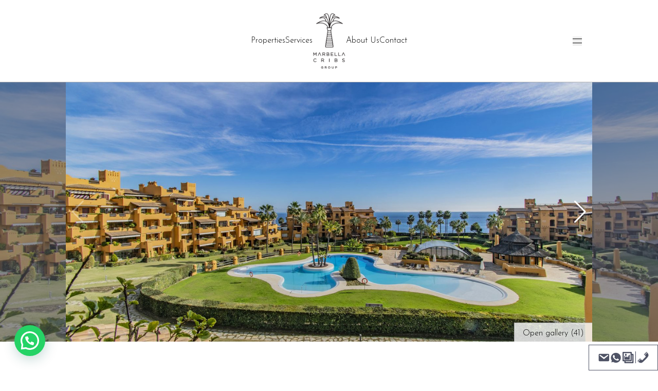

--- FILE ---
content_type: text/html; charset=UTF-8
request_url: https://marbella-cribs.com/properties/front-line-beach-apartment-in-estepona-marbella-mcg1636/
body_size: 25345
content:
<!DOCTYPE html>
<html dir="ltr" lang="en-US"
	prefix="og: https://ogp.me/ns#" >

<head>
  <meta charset="UTF-8">
  <meta http-equiv="X-UA-Compatible" content="IE=edge" />
  <meta name="viewport" content="width=device-width, initial-scale=1.0" />
  <link rel="profile" href="https://gmpg.org/xfn/11">
  <link rel="preconnect" href="https://fonts.googleapis.com">
  <link rel="preconnect" href="https://fonts.gstatic.com" crossorigin>
  
  <title>Front Line Beach Apartment on the New Golden Mile in Estepona - Marbella Cribs Real Estate</title><link rel="preload" as="style" href="https://fonts.googleapis.com/css2?family=Crimson+Text&#038;family=Josefin+Sans:wght@300;400&#038;display=swap" /><link rel="stylesheet" href="https://fonts.googleapis.com/css2?family=Crimson+Text&#038;family=Josefin+Sans:wght@300;400&#038;display=swap" media="print" onload="this.media='all'" /><noscript><link rel="stylesheet" href="https://fonts.googleapis.com/css2?family=Crimson+Text&#038;family=Josefin+Sans:wght@300;400&#038;display=swap" /></noscript>
	<style>img:is([sizes="auto" i], [sizes^="auto," i]) { contain-intrinsic-size: 3000px 1500px }</style>
	
		<!-- All in One SEO 4.3.7 - aioseo.com -->
		<meta name="description" content="BEACHFRONT LUXURY LIVING IN ONE OF THE PREMIER DEVELOPMENTS ON THE COSTA DEL SOL An outstanding property situated right on the beachfront in Nueva Milla de Oro, Estepona. This luxurious apartment boasts top-notch features, comprising a total of three bedrooms, three bathrooms, a spacious living room with a separate kitchen, and a terrace offering breathtaking" />
		<meta name="robots" content="max-image-preview:large" />
		<link rel="canonical" href="https://marbella-cribs.com/properties/front-line-beach-apartment-in-estepona-marbella-mcg1636/" />
		<meta name="generator" content="All in One SEO (AIOSEO) 4.3.7" />
		<meta property="og:locale" content="en_US" />
		<meta property="og:site_name" content="Marbella Cribs Real Estate - Luxury Real Estate in Marbella" />
		<meta property="og:type" content="article" />
		<meta property="og:title" content="Front Line Beach Apartment on the New Golden Mile in Estepona - Marbella Cribs Real Estate" />
		<meta property="og:description" content="BEACHFRONT LUXURY LIVING IN ONE OF THE PREMIER DEVELOPMENTS ON THE COSTA DEL SOL An outstanding property situated right on the beachfront in Nueva Milla de Oro, Estepona. This luxurious apartment boasts top-notch features, comprising a total of three bedrooms, three bathrooms, a spacious living room with a separate kitchen, and a terrace offering breathtaking" />
		<meta property="og:url" content="https://marbella-cribs.com/properties/front-line-beach-apartment-in-estepona-marbella-mcg1636/" />
		<meta property="og:image" content="https://marbella-cribs.com/wp-content/uploads/2023/03/Luxury-seafront-penthouse-in-Puente-Romano-Marbella-Golden-Mile.jpg" />
		<meta property="og:image:secure_url" content="https://marbella-cribs.com/wp-content/uploads/2023/03/Luxury-seafront-penthouse-in-Puente-Romano-Marbella-Golden-Mile.jpg" />
		<meta property="og:image:width" content="1920" />
		<meta property="og:image:height" content="1280" />
		<meta property="article:published_time" content="2024-01-31T12:49:21+00:00" />
		<meta property="article:modified_time" content="2024-08-16T07:55:29+00:00" />
		<meta property="article:publisher" content="https://www.facebook.com/marbellacribsgroup" />
		<meta name="twitter:card" content="summary_large_image" />
		<meta name="twitter:title" content="Front Line Beach Apartment on the New Golden Mile in Estepona - Marbella Cribs Real Estate" />
		<meta name="twitter:description" content="BEACHFRONT LUXURY LIVING IN ONE OF THE PREMIER DEVELOPMENTS ON THE COSTA DEL SOL An outstanding property situated right on the beachfront in Nueva Milla de Oro, Estepona. This luxurious apartment boasts top-notch features, comprising a total of three bedrooms, three bathrooms, a spacious living room with a separate kitchen, and a terrace offering breathtaking" />
		<meta name="twitter:image" content="https://marbella-cribs.com/wp-content/uploads/2023/03/Luxury-seafront-penthouse-in-Puente-Romano-Marbella-Golden-Mile.jpg" />
		<script type="application/ld+json" class="aioseo-schema">
			{"@context":"https:\/\/schema.org","@graph":[{"@type":"BreadcrumbList","@id":"https:\/\/marbella-cribs.com\/properties\/front-line-beach-apartment-in-estepona-marbella-mcg1636\/#breadcrumblist","itemListElement":[{"@type":"ListItem","@id":"https:\/\/marbella-cribs.com\/#listItem","position":1,"item":{"@type":"WebPage","@id":"https:\/\/marbella-cribs.com\/","name":"Home","description":"Marbella Cribs Group is a specialized real estate agency based in Marbella. Our group offers tailor-made real estate sales, holiday rentals, property management and concierge services. Our policy includes that all real estate transactions need to be handled with expertise, business acumen and discretion.","url":"https:\/\/marbella-cribs.com\/"},"nextItem":"https:\/\/marbella-cribs.com\/properties\/front-line-beach-apartment-in-estepona-marbella-mcg1636\/#listItem"},{"@type":"ListItem","@id":"https:\/\/marbella-cribs.com\/properties\/front-line-beach-apartment-in-estepona-marbella-mcg1636\/#listItem","position":2,"item":{"@type":"WebPage","@id":"https:\/\/marbella-cribs.com\/properties\/front-line-beach-apartment-in-estepona-marbella-mcg1636\/","name":"Front Line Beach Apartment on the New Golden Mile in Estepona","description":"BEACHFRONT LUXURY LIVING IN ONE OF THE PREMIER DEVELOPMENTS ON THE COSTA DEL SOL An outstanding property situated right on the beachfront in Nueva Milla de Oro, Estepona. This luxurious apartment boasts top-notch features, comprising a total of three bedrooms, three bathrooms, a spacious living room with a separate kitchen, and a terrace offering breathtaking","url":"https:\/\/marbella-cribs.com\/properties\/front-line-beach-apartment-in-estepona-marbella-mcg1636\/"},"previousItem":"https:\/\/marbella-cribs.com\/#listItem"}]},{"@type":"Organization","@id":"https:\/\/marbella-cribs.com\/#organization","name":"Marbella Cribs Real Estate","url":"https:\/\/marbella-cribs.com\/","logo":{"@type":"ImageObject","url":"https:\/\/marbella-cribs.com\/wp-content\/uploads\/2023\/03\/Twitter-Profile.jpg","@id":"https:\/\/marbella-cribs.com\/#organizationLogo","width":1667,"height":1667},"image":{"@id":"https:\/\/marbella-cribs.com\/#organizationLogo"},"sameAs":["https:\/\/www.facebook.com\/marbellacribsgroup","https:\/\/www.instagram.com\/marbellacribsrealestate\/","https:\/\/www.pinterest.es\/marbellacribsrealestate\/","https:\/\/www.youtube.com\/channel\/UCslavslig1twYfKgqksm-oA"],"contactPoint":{"@type":"ContactPoint","telephone":"+34623443213","contactType":"Customer Support"}},{"@type":"Person","@id":"https:\/\/marbella-cribs.com\/author\/admin_marbellacribs\/#author","url":"https:\/\/marbella-cribs.com\/author\/admin_marbellacribs\/","name":"admin_marbellacribs"},{"@type":"WebPage","@id":"https:\/\/marbella-cribs.com\/properties\/front-line-beach-apartment-in-estepona-marbella-mcg1636\/#webpage","url":"https:\/\/marbella-cribs.com\/properties\/front-line-beach-apartment-in-estepona-marbella-mcg1636\/","name":"Front Line Beach Apartment on the New Golden Mile in Estepona - Marbella Cribs Real Estate","description":"BEACHFRONT LUXURY LIVING IN ONE OF THE PREMIER DEVELOPMENTS ON THE COSTA DEL SOL An outstanding property situated right on the beachfront in Nueva Milla de Oro, Estepona. This luxurious apartment boasts top-notch features, comprising a total of three bedrooms, three bathrooms, a spacious living room with a separate kitchen, and a terrace offering breathtaking","inLanguage":"en-US","isPartOf":{"@id":"https:\/\/marbella-cribs.com\/#website"},"breadcrumb":{"@id":"https:\/\/marbella-cribs.com\/properties\/front-line-beach-apartment-in-estepona-marbella-mcg1636\/#breadcrumblist"},"author":{"@id":"https:\/\/marbella-cribs.com\/author\/admin_marbellacribs\/#author"},"creator":{"@id":"https:\/\/marbella-cribs.com\/author\/admin_marbellacribs\/#author"},"image":{"@type":"ImageObject","url":"https:\/\/marbella-cribs.com\/wp-content\/uploads\/2024\/01\/Front-Line-Beach-Apartment-in-Estepona-Marbella41.jpg","@id":"https:\/\/marbella-cribs.com\/#mainImage","width":1200,"height":776},"primaryImageOfPage":{"@id":"https:\/\/marbella-cribs.com\/properties\/front-line-beach-apartment-in-estepona-marbella-mcg1636\/#mainImage"},"datePublished":"2024-01-31T12:49:21+01:00","dateModified":"2024-08-16T07:55:29+02:00"},{"@type":"WebSite","@id":"https:\/\/marbella-cribs.com\/#website","url":"https:\/\/marbella-cribs.com\/","name":"Marbella Cribs Real Estate","description":"Luxury Real Estate in Marbella","inLanguage":"en-US","publisher":{"@id":"https:\/\/marbella-cribs.com\/#organization"}}]}
		</script>
		<!-- All in One SEO -->


<link rel='dns-prefetch' href='//www.googletagmanager.com' />
<link href='https://fonts.gstatic.com' crossorigin rel='preconnect' />
<link rel="alternate" type="application/rss+xml" title="Marbella Cribs Real Estate &raquo; Front Line Beach Apartment on the New Golden Mile in Estepona Comments Feed" href="https://marbella-cribs.com/properties/front-line-beach-apartment-in-estepona-marbella-mcg1636/feed/" />
<style id='wp-emoji-styles-inline-css'>

	img.wp-smiley, img.emoji {
		display: inline !important;
		border: none !important;
		box-shadow: none !important;
		height: 1em !important;
		width: 1em !important;
		margin: 0 0.07em !important;
		vertical-align: -0.1em !important;
		background: none !important;
		padding: 0 !important;
	}
</style>
<link rel='stylesheet' id='wp-block-library-css' href='https://marbella-cribs.com/wp-includes/css/dist/block-library/style.min.css?ver=6.8.1' media='all' />
<style id='classic-theme-styles-inline-css'>
/*! This file is auto-generated */
.wp-block-button__link{color:#fff;background-color:#32373c;border-radius:9999px;box-shadow:none;text-decoration:none;padding:calc(.667em + 2px) calc(1.333em + 2px);font-size:1.125em}.wp-block-file__button{background:#32373c;color:#fff;text-decoration:none}
</style>
<style id='joinchat-button-style-inline-css'>
.wp-block-joinchat-button{border:none!important;text-align:center}.wp-block-joinchat-button figure{display:table;margin:0 auto;padding:0}.wp-block-joinchat-button figcaption{font:normal normal 400 .6em/2em var(--wp--preset--font-family--system-font,sans-serif);margin:0;padding:0}.wp-block-joinchat-button .joinchat-button__qr{background-color:#fff;border:6px solid #25d366;border-radius:30px;box-sizing:content-box;display:block;height:200px;margin:auto;overflow:hidden;padding:10px;width:200px}.wp-block-joinchat-button .joinchat-button__qr canvas,.wp-block-joinchat-button .joinchat-button__qr img{display:block;margin:auto}.wp-block-joinchat-button .joinchat-button__link{align-items:center;background-color:#25d366;border:6px solid #25d366;border-radius:30px;display:inline-flex;flex-flow:row nowrap;justify-content:center;line-height:1.25em;margin:0 auto;text-decoration:none}.wp-block-joinchat-button .joinchat-button__link:before{background:transparent var(--joinchat-ico) no-repeat center;background-size:100%;content:"";display:block;height:1.5em;margin:-.75em .75em -.75em 0;width:1.5em}.wp-block-joinchat-button figure+.joinchat-button__link{margin-top:10px}@media (orientation:landscape)and (min-height:481px),(orientation:portrait)and (min-width:481px){.wp-block-joinchat-button.joinchat-button--qr-only figure+.joinchat-button__link{display:none}}@media (max-width:480px),(orientation:landscape)and (max-height:480px){.wp-block-joinchat-button figure{display:none}}

</style>
<style id='global-styles-inline-css'>
:root{--wp--preset--aspect-ratio--square: 1;--wp--preset--aspect-ratio--4-3: 4/3;--wp--preset--aspect-ratio--3-4: 3/4;--wp--preset--aspect-ratio--3-2: 3/2;--wp--preset--aspect-ratio--2-3: 2/3;--wp--preset--aspect-ratio--16-9: 16/9;--wp--preset--aspect-ratio--9-16: 9/16;--wp--preset--color--black: #000000;--wp--preset--color--cyan-bluish-gray: #abb8c3;--wp--preset--color--white: #ffffff;--wp--preset--color--pale-pink: #f78da7;--wp--preset--color--vivid-red: #cf2e2e;--wp--preset--color--luminous-vivid-orange: #ff6900;--wp--preset--color--luminous-vivid-amber: #fcb900;--wp--preset--color--light-green-cyan: #7bdcb5;--wp--preset--color--vivid-green-cyan: #00d084;--wp--preset--color--pale-cyan-blue: #8ed1fc;--wp--preset--color--vivid-cyan-blue: #0693e3;--wp--preset--color--vivid-purple: #9b51e0;--wp--preset--gradient--vivid-cyan-blue-to-vivid-purple: linear-gradient(135deg,rgba(6,147,227,1) 0%,rgb(155,81,224) 100%);--wp--preset--gradient--light-green-cyan-to-vivid-green-cyan: linear-gradient(135deg,rgb(122,220,180) 0%,rgb(0,208,130) 100%);--wp--preset--gradient--luminous-vivid-amber-to-luminous-vivid-orange: linear-gradient(135deg,rgba(252,185,0,1) 0%,rgba(255,105,0,1) 100%);--wp--preset--gradient--luminous-vivid-orange-to-vivid-red: linear-gradient(135deg,rgba(255,105,0,1) 0%,rgb(207,46,46) 100%);--wp--preset--gradient--very-light-gray-to-cyan-bluish-gray: linear-gradient(135deg,rgb(238,238,238) 0%,rgb(169,184,195) 100%);--wp--preset--gradient--cool-to-warm-spectrum: linear-gradient(135deg,rgb(74,234,220) 0%,rgb(151,120,209) 20%,rgb(207,42,186) 40%,rgb(238,44,130) 60%,rgb(251,105,98) 80%,rgb(254,248,76) 100%);--wp--preset--gradient--blush-light-purple: linear-gradient(135deg,rgb(255,206,236) 0%,rgb(152,150,240) 100%);--wp--preset--gradient--blush-bordeaux: linear-gradient(135deg,rgb(254,205,165) 0%,rgb(254,45,45) 50%,rgb(107,0,62) 100%);--wp--preset--gradient--luminous-dusk: linear-gradient(135deg,rgb(255,203,112) 0%,rgb(199,81,192) 50%,rgb(65,88,208) 100%);--wp--preset--gradient--pale-ocean: linear-gradient(135deg,rgb(255,245,203) 0%,rgb(182,227,212) 50%,rgb(51,167,181) 100%);--wp--preset--gradient--electric-grass: linear-gradient(135deg,rgb(202,248,128) 0%,rgb(113,206,126) 100%);--wp--preset--gradient--midnight: linear-gradient(135deg,rgb(2,3,129) 0%,rgb(40,116,252) 100%);--wp--preset--font-size--small: 13px;--wp--preset--font-size--medium: 20px;--wp--preset--font-size--large: 36px;--wp--preset--font-size--x-large: 42px;--wp--preset--spacing--20: 0.44rem;--wp--preset--spacing--30: 0.67rem;--wp--preset--spacing--40: 1rem;--wp--preset--spacing--50: 1.5rem;--wp--preset--spacing--60: 2.25rem;--wp--preset--spacing--70: 3.38rem;--wp--preset--spacing--80: 5.06rem;--wp--preset--shadow--natural: 6px 6px 9px rgba(0, 0, 0, 0.2);--wp--preset--shadow--deep: 12px 12px 50px rgba(0, 0, 0, 0.4);--wp--preset--shadow--sharp: 6px 6px 0px rgba(0, 0, 0, 0.2);--wp--preset--shadow--outlined: 6px 6px 0px -3px rgba(255, 255, 255, 1), 6px 6px rgba(0, 0, 0, 1);--wp--preset--shadow--crisp: 6px 6px 0px rgba(0, 0, 0, 1);}:where(.is-layout-flex){gap: 0.5em;}:where(.is-layout-grid){gap: 0.5em;}body .is-layout-flex{display: flex;}.is-layout-flex{flex-wrap: wrap;align-items: center;}.is-layout-flex > :is(*, div){margin: 0;}body .is-layout-grid{display: grid;}.is-layout-grid > :is(*, div){margin: 0;}:where(.wp-block-columns.is-layout-flex){gap: 2em;}:where(.wp-block-columns.is-layout-grid){gap: 2em;}:where(.wp-block-post-template.is-layout-flex){gap: 1.25em;}:where(.wp-block-post-template.is-layout-grid){gap: 1.25em;}.has-black-color{color: var(--wp--preset--color--black) !important;}.has-cyan-bluish-gray-color{color: var(--wp--preset--color--cyan-bluish-gray) !important;}.has-white-color{color: var(--wp--preset--color--white) !important;}.has-pale-pink-color{color: var(--wp--preset--color--pale-pink) !important;}.has-vivid-red-color{color: var(--wp--preset--color--vivid-red) !important;}.has-luminous-vivid-orange-color{color: var(--wp--preset--color--luminous-vivid-orange) !important;}.has-luminous-vivid-amber-color{color: var(--wp--preset--color--luminous-vivid-amber) !important;}.has-light-green-cyan-color{color: var(--wp--preset--color--light-green-cyan) !important;}.has-vivid-green-cyan-color{color: var(--wp--preset--color--vivid-green-cyan) !important;}.has-pale-cyan-blue-color{color: var(--wp--preset--color--pale-cyan-blue) !important;}.has-vivid-cyan-blue-color{color: var(--wp--preset--color--vivid-cyan-blue) !important;}.has-vivid-purple-color{color: var(--wp--preset--color--vivid-purple) !important;}.has-black-background-color{background-color: var(--wp--preset--color--black) !important;}.has-cyan-bluish-gray-background-color{background-color: var(--wp--preset--color--cyan-bluish-gray) !important;}.has-white-background-color{background-color: var(--wp--preset--color--white) !important;}.has-pale-pink-background-color{background-color: var(--wp--preset--color--pale-pink) !important;}.has-vivid-red-background-color{background-color: var(--wp--preset--color--vivid-red) !important;}.has-luminous-vivid-orange-background-color{background-color: var(--wp--preset--color--luminous-vivid-orange) !important;}.has-luminous-vivid-amber-background-color{background-color: var(--wp--preset--color--luminous-vivid-amber) !important;}.has-light-green-cyan-background-color{background-color: var(--wp--preset--color--light-green-cyan) !important;}.has-vivid-green-cyan-background-color{background-color: var(--wp--preset--color--vivid-green-cyan) !important;}.has-pale-cyan-blue-background-color{background-color: var(--wp--preset--color--pale-cyan-blue) !important;}.has-vivid-cyan-blue-background-color{background-color: var(--wp--preset--color--vivid-cyan-blue) !important;}.has-vivid-purple-background-color{background-color: var(--wp--preset--color--vivid-purple) !important;}.has-black-border-color{border-color: var(--wp--preset--color--black) !important;}.has-cyan-bluish-gray-border-color{border-color: var(--wp--preset--color--cyan-bluish-gray) !important;}.has-white-border-color{border-color: var(--wp--preset--color--white) !important;}.has-pale-pink-border-color{border-color: var(--wp--preset--color--pale-pink) !important;}.has-vivid-red-border-color{border-color: var(--wp--preset--color--vivid-red) !important;}.has-luminous-vivid-orange-border-color{border-color: var(--wp--preset--color--luminous-vivid-orange) !important;}.has-luminous-vivid-amber-border-color{border-color: var(--wp--preset--color--luminous-vivid-amber) !important;}.has-light-green-cyan-border-color{border-color: var(--wp--preset--color--light-green-cyan) !important;}.has-vivid-green-cyan-border-color{border-color: var(--wp--preset--color--vivid-green-cyan) !important;}.has-pale-cyan-blue-border-color{border-color: var(--wp--preset--color--pale-cyan-blue) !important;}.has-vivid-cyan-blue-border-color{border-color: var(--wp--preset--color--vivid-cyan-blue) !important;}.has-vivid-purple-border-color{border-color: var(--wp--preset--color--vivid-purple) !important;}.has-vivid-cyan-blue-to-vivid-purple-gradient-background{background: var(--wp--preset--gradient--vivid-cyan-blue-to-vivid-purple) !important;}.has-light-green-cyan-to-vivid-green-cyan-gradient-background{background: var(--wp--preset--gradient--light-green-cyan-to-vivid-green-cyan) !important;}.has-luminous-vivid-amber-to-luminous-vivid-orange-gradient-background{background: var(--wp--preset--gradient--luminous-vivid-amber-to-luminous-vivid-orange) !important;}.has-luminous-vivid-orange-to-vivid-red-gradient-background{background: var(--wp--preset--gradient--luminous-vivid-orange-to-vivid-red) !important;}.has-very-light-gray-to-cyan-bluish-gray-gradient-background{background: var(--wp--preset--gradient--very-light-gray-to-cyan-bluish-gray) !important;}.has-cool-to-warm-spectrum-gradient-background{background: var(--wp--preset--gradient--cool-to-warm-spectrum) !important;}.has-blush-light-purple-gradient-background{background: var(--wp--preset--gradient--blush-light-purple) !important;}.has-blush-bordeaux-gradient-background{background: var(--wp--preset--gradient--blush-bordeaux) !important;}.has-luminous-dusk-gradient-background{background: var(--wp--preset--gradient--luminous-dusk) !important;}.has-pale-ocean-gradient-background{background: var(--wp--preset--gradient--pale-ocean) !important;}.has-electric-grass-gradient-background{background: var(--wp--preset--gradient--electric-grass) !important;}.has-midnight-gradient-background{background: var(--wp--preset--gradient--midnight) !important;}.has-small-font-size{font-size: var(--wp--preset--font-size--small) !important;}.has-medium-font-size{font-size: var(--wp--preset--font-size--medium) !important;}.has-large-font-size{font-size: var(--wp--preset--font-size--large) !important;}.has-x-large-font-size{font-size: var(--wp--preset--font-size--x-large) !important;}
:where(.wp-block-post-template.is-layout-flex){gap: 1.25em;}:where(.wp-block-post-template.is-layout-grid){gap: 1.25em;}
:where(.wp-block-columns.is-layout-flex){gap: 2em;}:where(.wp-block-columns.is-layout-grid){gap: 2em;}
:root :where(.wp-block-pullquote){font-size: 1.5em;line-height: 1.6;}
</style>
<link data-minify="1" rel='stylesheet' id='contact-form-7-css' href='https://marbella-cribs.com/wp-content/cache/min/1/wp-content/plugins/contact-form-7/includes/css/styles.css?ver=1748938609' media='all' />
<link data-minify="1" rel='stylesheet' id='dashicons-css' href='https://marbella-cribs.com/wp-content/cache/min/1/wp-includes/css/dashicons.min.css?ver=1748938609' media='all' />
<link data-minify="1" rel='stylesheet' id='marbellacribs-style-css' href='https://marbella-cribs.com/wp-content/cache/min/1/wp-content/themes/marbellacribs/style.css?ver=1748938609' media='all' />
<link data-minify="1" rel='stylesheet' id='swiper-css' href='https://marbella-cribs.com/wp-content/cache/min/1/wp-content/themes/marbellacribs/vendor/swiper/dist/swiper-bundle.min.css?ver=1748938609' media='all' />
<script src="https://marbella-cribs.com/wp-includes/js/jquery/jquery.min.js?ver=3.7.1" id="jquery-core-js" defer></script>




<script id="pys-js-extra">
var pysOptions = {"staticEvents":{"facebook":{"init_event":[{"delay":0,"type":"static","ajaxFire":false,"name":"PageView","pixelIds":["1387023868847869"],"eventID":"084d6776-99b0-4843-8448-5c3d8a9fc627","params":{"page_title":"Front Line Beach Apartment on the New Golden Mile in Estepona","post_type":"properties","post_id":18067,"plugin":"PixelYourSite","user_role":"guest","event_url":"marbella-cribs.com\/properties\/front-line-beach-apartment-in-estepona-marbella-mcg1636\/"},"e_id":"init_event","ids":[],"hasTimeWindow":false,"timeWindow":0,"woo_order":"","edd_order":""}]}},"dynamicEvents":[],"triggerEvents":[],"triggerEventTypes":[],"facebook":{"pixelIds":["1387023868847869"],"advancedMatching":[],"advancedMatchingEnabled":false,"removeMetadata":false,"contentParams":{"post_type":"properties","post_id":18067,"content_name":"Front Line Beach Apartment on the New Golden Mile in Estepona","tags":"","categories":[]},"commentEventEnabled":true,"wooVariableAsSimple":false,"downloadEnabled":true,"formEventEnabled":true,"serverApiEnabled":false,"wooCRSendFromServer":false,"send_external_id":null,"enabled_medical":false,"do_not_track_medical_param":["event_url","post_title","page_title","landing_page","content_name","categories","category_name","tags"],"meta_ldu":false},"debug":"","siteUrl":"https:\/\/marbella-cribs.com","ajaxUrl":"https:\/\/marbella-cribs.com\/wp-admin\/admin-ajax.php","ajax_event":"bd74dd85af","enable_remove_download_url_param":"1","cookie_duration":"7","last_visit_duration":"60","enable_success_send_form":"","ajaxForServerEvent":"1","ajaxForServerStaticEvent":"1","send_external_id":"1","external_id_expire":"180","track_cookie_for_subdomains":"1","google_consent_mode":"1","gdpr":{"ajax_enabled":false,"all_disabled_by_api":false,"facebook_disabled_by_api":false,"analytics_disabled_by_api":false,"google_ads_disabled_by_api":false,"pinterest_disabled_by_api":false,"bing_disabled_by_api":false,"externalID_disabled_by_api":false,"facebook_prior_consent_enabled":true,"analytics_prior_consent_enabled":true,"google_ads_prior_consent_enabled":null,"pinterest_prior_consent_enabled":true,"bing_prior_consent_enabled":true,"cookiebot_integration_enabled":false,"cookiebot_facebook_consent_category":"marketing","cookiebot_analytics_consent_category":"statistics","cookiebot_tiktok_consent_category":"marketing","cookiebot_google_ads_consent_category":"marketing","cookiebot_pinterest_consent_category":"marketing","cookiebot_bing_consent_category":"marketing","consent_magic_integration_enabled":false,"real_cookie_banner_integration_enabled":false,"cookie_notice_integration_enabled":false,"cookie_law_info_integration_enabled":false,"analytics_storage":{"enabled":true,"value":"granted","filter":false},"ad_storage":{"enabled":true,"value":"granted","filter":false},"ad_user_data":{"enabled":true,"value":"granted","filter":false},"ad_personalization":{"enabled":true,"value":"granted","filter":false}},"cookie":{"disabled_all_cookie":false,"disabled_start_session_cookie":false,"disabled_advanced_form_data_cookie":false,"disabled_landing_page_cookie":false,"disabled_first_visit_cookie":false,"disabled_trafficsource_cookie":false,"disabled_utmTerms_cookie":false,"disabled_utmId_cookie":false},"tracking_analytics":{"TrafficSource":"direct","TrafficLanding":"undefined","TrafficUtms":[],"TrafficUtmsId":[]},"GATags":{"ga_datalayer_type":"default","ga_datalayer_name":"dataLayerPYS"},"woo":{"enabled":false},"edd":{"enabled":false},"cache_bypass":"1763268507"};
</script>


<!-- Google tag (gtag.js) snippet added by Site Kit -->

<!-- Google Analytics snippet added by Site Kit -->
<script src="https://www.googletagmanager.com/gtag/js?id=GT-55K83DS" id="google_gtagjs-js" async></script>
<script id="google_gtagjs-js-after">
window.dataLayer = window.dataLayer || [];function gtag(){dataLayer.push(arguments);}
gtag("set","linker",{"domains":["marbella-cribs.com"]});
gtag("js", new Date());
gtag("set", "developer_id.dZTNiMT", true);
gtag("config", "GT-55K83DS");
</script>

<!-- End Google tag (gtag.js) snippet added by Site Kit -->
<link rel="https://api.w.org/" href="https://marbella-cribs.com/wp-json/" /><link rel="alternate" title="JSON" type="application/json" href="https://marbella-cribs.com/wp-json/wp/v2/properties/18067" /><link rel="EditURI" type="application/rsd+xml" title="RSD" href="https://marbella-cribs.com/xmlrpc.php?rsd" />
<meta name="generator" content="WordPress 6.8.1" />
<link rel='shortlink' href='https://marbella-cribs.com/?p=18067' />
<link rel="alternate" title="oEmbed (JSON)" type="application/json+oembed" href="https://marbella-cribs.com/wp-json/oembed/1.0/embed?url=https%3A%2F%2Fmarbella-cribs.com%2Fproperties%2Ffront-line-beach-apartment-in-estepona-marbella-mcg1636%2F" />
<link rel="alternate" title="oEmbed (XML)" type="text/xml+oembed" href="https://marbella-cribs.com/wp-json/oembed/1.0/embed?url=https%3A%2F%2Fmarbella-cribs.com%2Fproperties%2Ffront-line-beach-apartment-in-estepona-marbella-mcg1636%2F&#038;format=xml" />
<meta name="generator" content="Site Kit by Google 1.154.0" /><meta name="generator" content="qTranslate-XT 3.15.2" />
<link hreflang="en" href="https://marbella-cribs.com/properties/front-line-beach-apartment-in-estepona-marbella-mcg1636/" rel="alternate" />
<link hreflang="es" href="https://marbella-cribs.com/es/propiedades/apartamento-en-primera-linea-de-playa-en-estepona-marbella-mcg1636/" rel="alternate" />
<link hreflang="fr" href="https://marbella-cribs.com/fr/proprietes/appartement-premiere-ligne-de-plage-a-estepona-marbella-mcg1636/" rel="alternate" />
<link hreflang="x-default" href="https://marbella-cribs.com/properties/front-line-beach-apartment-in-estepona-marbella-mcg1636/" rel="alternate" />
<meta name="google-site-verification" content="iT6m-pWBAgCxYKQaYCDWvujWi15WdSgDebNbk5DEz8A"><link rel="icon" href="https://marbella-cribs.com/wp-content/uploads/2023/04/cropped-Instagram-Profile-32x32.jpg" sizes="32x32" />
<link rel="icon" href="https://marbella-cribs.com/wp-content/uploads/2023/04/cropped-Instagram-Profile-192x192.jpg" sizes="192x192" />
<link rel="apple-touch-icon" href="https://marbella-cribs.com/wp-content/uploads/2023/04/cropped-Instagram-Profile-180x180.jpg" />
<meta name="msapplication-TileImage" content="https://marbella-cribs.com/wp-content/uploads/2023/04/cropped-Instagram-Profile-270x270.jpg" />
		<style id="wp-custom-css">
			span.sbi_follow_btn.sbi_custom {
    position: static;
}
.sb_instagram_header.sbi_medium .sbi_header_text {
	display: flex;
	flex-direction: column;
	top: -21px;
	position: relative;
}

#sb_instagram .sb_instagram_header.sbi_medium .sbi_bio {
	top: -26px;
	position: relative;
	margin-left: 323px !important;
}
#sb_instagram span.sbi_follow_btn.sbi_custom a{
    position: absolute;
    top: 0px;
    right: 27px;
	background: white !important;
	border-radius: 0px;
	border: 1px solid #C8C8C8
 !important;
	  border-bottom: 1px solid #C8C8C8
 !important;
	color: #484848
 !important;
}
@media only screen and (max-width: 700px) {
	.sb_instagram_header a {
    position: relative;
    padding-top: 110px;
}
.sb_instagram_header .sbi_header_img {
    position: absolute;
    top: 0;
    margin: 0 !important;
    width: 85px;
}
.sbi_header_img img {
    width: 85px;
    height: 85px;
}
	.sb_instagram_header .sbi_header_text h3, .sb_instagram_header .sbi_header_text p {
    margin: 0 0 0 5px!important;
}
	.sb_instagram_header.sbi_medium .sbi_header_text {
		padding-bottom: 50px;
	}
	#sb_instagram span.sbi_follow_btn.sbi_custom a {
		top: 215px;
		margin-left: 0px !important;
		width: calc(100% - 54px)
	}
}
.swiper-carousel .swiper-button-next, .swiper-carousel .swiper-button-prev {
    top: 216px;
}
@media (max-width: 1024px) {
  
.swiper-carousel .swiper-button-next, .swiper-carousel .swiper-button-prev {
    top: calc((((100vw - 32px) * 3) / 8) + 10px);
}
}
@media (max-width: 640px) {
  
.swiper-carousel .swiper-button-next, .swiper-carousel .swiper-button-prev {
    top: calc((((100vw - 32px) * 3) / 8) + 22px);
}
}		</style>
		<noscript><style id="rocket-lazyload-nojs-css">.rll-youtube-player, [data-lazy-src]{display:none !important;}</style></noscript>  <link data-minify="1" rel="stylesheet" href="https://marbella-cribs.com/wp-content/cache/min/1/ajax/libs/animate.css/4.1.1/animate.min.css?ver=1748938609" />
</head>

<body class="wp-singular properties-template-default single single-properties postid-18067 wp-embed-responsive wp-theme-marbellacribs en">
  <header class="">
  <nav class="relative">
  <div class="relative z-30 menu-wrapper">

    <div class="container relative flex items-center gap-16">

      <ul class="gap-8 flex-1 hidden text-right justify-end lg:flex menu" id="menu-menu-left"><li id="menu-item-1405" class="property-search menu-item menu-item-type-post_type menu-item-object-page menu-item-1405"><a href="https://marbella-cribs.com/property-search/">Properties</a></li>
<li id="menu-item-1406" class="menu-item menu-item-type-post_type menu-item-object-page menu-item-1406"><a href="https://marbella-cribs.com/our-services/">Services</a></li>
</ul>
      <div>
        <a href="https://marbella-cribs.com/" class="p-1 lg:p-8">
          <img alt="Marbella Cribs Logo" src="data:image/svg+xml,%3Csvg%20xmlns='http://www.w3.org/2000/svg'%20viewBox='0%200%2065%20112'%3E%3C/svg%3E" width="65" height="112" class="hidden lg:block max-h-28 logo" data-lazy-src="https://marbella-cribs.com/wp-content/uploads/2023/03/main-logo.png" /><noscript><img alt="Marbella Cribs Logo" src="https://marbella-cribs.com/wp-content/uploads/2023/03/main-logo.png" width="65" height="112" class="hidden lg:block max-h-28 logo" /></noscript>
          <img alt="Marbella Cribs Logo Mobile" src="data:image/svg+xml,%3Csvg%20xmlns='http://www.w3.org/2000/svg'%20viewBox='0%200%2065%20112'%3E%3C/svg%3E" width="65" height="112" class="block object-contain lg:hidden max-h-10 logo" data-lazy-src="https://marbella-cribs.com/wp-content/uploads/2023/04/Eps-01_rework_black_sansfond-1-e1681736353246.png" /><noscript><img alt="Marbella Cribs Logo Mobile" src="https://marbella-cribs.com/wp-content/uploads/2023/04/Eps-01_rework_black_sansfond-1-e1681736353246.png" width="65" height="112" class="block object-contain lg:hidden max-h-10 logo" /></noscript>
        </a>
      </div>

      <ul class="gap-8 flex-1 hidden lg:flex menu" id="menu-menu-right"><li id="menu-item-1407" class="menu-item menu-item-type-post_type menu-item-object-page menu-item-1407"><a href="https://marbella-cribs.com/about-us/">About Us</a></li>
<li id="menu-item-1408" class="menu-item menu-item-type-post_type menu-item-object-page menu-item-1408"><a href="https://marbella-cribs.com/contact/">Contact</a></li>
</ul>
      <div class="absolute right-5 leading-[0]">
        <button onclick="switchMenu()" id="menu-btn" class="menu-hamburguer">
        </button>
      </div>
    </div>
  </div>
  <div class="animate__animated animate__fadeOutRight animate__faster fixed border-l border-l-muted hidden top-0 right-0 z-20 dropdown-menu h-full text-black bg-white pt-[125px] lg:pt-[165px] overflow-auto" id="menu">
    <div class="flex flex-col py-12">
      <div class="relative z-20 flex gap-4 px-8 py-3">
<ul class="language-chooser language-chooser-image qtranxs_language_chooser" id="qtranslate-chooser">
<li class="lang-en active"><a href="https://marbella-cribs.com/en/properties/front-line-beach-apartment-in-estepona-marbella-mcg1636/" title="English (en)" class="qtranxs_image qtranxs_image_en"><img class="qtranxs-flag" src="data:image/svg+xml,%3Csvg%20xmlns='http://www.w3.org/2000/svg'%20viewBox='0%200%200%200'%3E%3C/svg%3E" alt="English (en)" data-lazy-src="https://marbella-cribs.com/wp-content/plugins/qtranslate-xt/flags/gb.png" /><noscript><img class="qtranxs-flag" src="https://marbella-cribs.com/wp-content/plugins/qtranslate-xt/flags/gb.png" alt="English (en)" /></noscript><span style="display:none">English</span></a></li>
<li class="lang-es"><a href="https://marbella-cribs.com/es/propiedades/apartamento-en-primera-linea-de-playa-en-estepona-marbella-mcg1636/" title="Español (es)" class="qtranxs_image qtranxs_image_es"><img class="qtranxs-flag" src="data:image/svg+xml,%3Csvg%20xmlns='http://www.w3.org/2000/svg'%20viewBox='0%200%200%200'%3E%3C/svg%3E" alt="Español (es)" data-lazy-src="https://marbella-cribs.com/wp-content/plugins/qtranslate-xt/flags/es.png" /><noscript><img class="qtranxs-flag" src="https://marbella-cribs.com/wp-content/plugins/qtranslate-xt/flags/es.png" alt="Español (es)" /></noscript><span style="display:none">Español</span></a></li>
<li class="lang-fr"><a href="https://marbella-cribs.com/fr/proprietes/appartement-premiere-ligne-de-plage-a-estepona-marbella-mcg1636/" title="Français (fr)" class="qtranxs_image qtranxs_image_fr"><img class="qtranxs-flag" src="data:image/svg+xml,%3Csvg%20xmlns='http://www.w3.org/2000/svg'%20viewBox='0%200%200%200'%3E%3C/svg%3E" alt="Français (fr)" data-lazy-src="https://marbella-cribs.com/wp-content/plugins/qtranslate-xt/flags/fr.png" /><noscript><img class="qtranxs-flag" src="https://marbella-cribs.com/wp-content/plugins/qtranslate-xt/flags/fr.png" alt="Français (fr)" /></noscript><span style="display:none">Français</span></a></li>
</ul><div class="qtranxs_widget_end"></div>
</div>

      <ul class="flex py-6 flex-col menu" id="dropdown-menu-wrapper"><li id="menu-item-1409" class="menu-item menu-item-type-post_type menu-item-object-page menu-item-home menu-item-1409"><a href="https://marbella-cribs.com/">Home</a></li>
<li id="menu-item-1411" class="menu-item menu-item-type-post_type menu-item-object-page menu-item-1411"><a href="https://marbella-cribs.com/property-search/properties-for-sale/">Sales</a></li>
<li id="menu-item-1412" class="menu-item menu-item-type-post_type menu-item-object-page menu-item-1412"><a href="https://marbella-cribs.com/property-search/holiday-rentals-marbella/">Holiday Rentals</a></li>
<li id="menu-item-23463" class="menu-item menu-item-type-post_type menu-item-object-services menu-item-23463"><a href="https://marbella-cribs.com/services/marbella-cribs-development/">Investment &#038; Development</a></li>
<li id="menu-item-1413" class="menu-item menu-item-type-post_type menu-item-object-page menu-item-1413"><a href="https://marbella-cribs.com/area-guide/">Area Guide</a></li>
<li id="menu-item-1415" class="menu-item menu-item-type-post_type menu-item-object-page menu-item-1415"><a href="https://marbella-cribs.com/our-services/">Services</a></li>
<li id="menu-item-1416" class="menu-item menu-item-type-post_type menu-item-object-page menu-item-1416"><a href="https://marbella-cribs.com/about-us/">About Us</a></li>
<li id="menu-item-1410" class="menu-item menu-item-type-post_type menu-item-object-page current_page_parent menu-item-1410"><a href="https://marbella-cribs.com/magazine/">Magazine</a></li>
<li id="menu-item-1414" class="menu-item menu-item-type-post_type menu-item-object-page menu-item-1414"><a href="https://marbella-cribs.com/contact/">Contact</a></li>
</ul>
      <!-- <a href="https://marbella-cribs.com/" class="px-8 py-3 transition-all lg:py-4 hover:bg-slate-700 hover:text-white">Home</a> -->
      <div class="px-8 py-4 text-lg text-center text-muted">Marbella Cribs Group</div>
    </div>
  </div>
  <div class="fixed top-0 left-0 z-30 flex flex-col items-center justify-center hidden w-full h-full gap-8 text-white lg:flex-row bg-primary" id="property-menu">
    <div class="absolute top-0 left-0 flex items-start justify-between w-full px-16 py-2 lg:py-16">
      <div class="mt-2">
        <div class="text-xl font-semibold lg:text-2xl ">Properties</div>
        <div class="text-lg lg:text-xl ">Our listings</div>
      </div>
      <button onclick="switchPropertyMenu()">
        <svg width="64" height="64" viewBox="0 0 64 64" fill="none" xmlns="http://www.w3.org/2000/svg">
          <path d="M16 48L48 16M16 16L48 48" stroke="white" stroke-width="2" stroke-linecap="round" stroke-linejoin="round" />
        </svg>
      </button>
    </div>
    <a data-bg="https://marbella-cribs.com/wp-content/uploads/2023/03/Frontline-beach-villa-estepona-new-golden-mile-e1679054478951-600x420.jpg" style="" href="https://marbella-cribs.com/property-search/properties-for-sale/" class="item-hover text-3xl font-normal block bg-center bg-cover max-w-[90%] w-[450px] rocket-lazyload">
      <div class="flex items-center justify-center aspect-featured bg-primary/50">
        Sales      </div>
    </a>
    <a data-bg="https://marbella-cribs.com/wp-content/uploads/2023/03/Penthouse-sea-view-puente-romano-marbella-golden-mile-700x700.jpeg" style="" href="https://marbella-cribs.com/property-search/holiday-rentals-marbella/" class="item-hover text-3xl font-normal block bg-center bg-cover max-w-[90%] w-[450px] rocket-lazyload">
      <div class="flex items-center justify-center aspect-featured bg-primary/50">
        Holiday rentals      </div>
    </a>
  </div>
</nav></header>  <main><div class="fixed top-0 left-0 z-50 flex flex-col hidden gallery size-full bg-white/70 backdrop-blur-sm" id="property-gallery">
  <div class="z-20 flex items-center justify-between h-12 p-4 bg-white border-b border-muted">
    <button class="flex items-center leading-none" onclick="toogleVisibility('property-gallery'); toggleBodyScroll();">
      <svg class="mb-1 mr-1 size-5 text-primary" fill="none" stroke="#484848" viewBox="0 0 24 24" xmlns="http://www.w3.org/2000/svg">
        <path stroke-linecap="round" stroke-linejoin="round" stroke-width="2.5" d="M6 18L18 6M6 6l12 12"></path>
      </svg>
      Close    </button>
    <div class="flex items-center gap-4">
      <div class="relative group w-fit">
        <button>
          <svg class="mb-1" width="14" height="13" viewBox="0 0 14 13" fill="none" xmlns="http://www.w3.org/2000/svg">
            <path d="M10.9999 4.89998C11.4872 4.89999 11.963 4.75166 12.364 4.4747C12.7649 4.19774 13.0721 3.80527 13.2446 3.3495C13.4171 2.89373 13.4468 2.39625 13.3296 1.9232C13.2125 1.45016 12.9542 1.02398 12.589 0.701337C12.2237 0.378691 11.769 0.174868 11.2851 0.116974C10.8012 0.05908 10.3112 0.149858 9.88016 0.377236C9.44914 0.604614 9.09755 0.957817 8.87214 1.38988C8.64673 1.82194 8.55819 2.31238 8.61829 2.79598L4.6663 4.77198C4.32728 4.44506 3.89957 4.22511 3.43645 4.13953C2.97333 4.05395 2.49526 4.10652 2.0618 4.2907C1.62834 4.47487 1.25865 4.78251 0.998781 5.17528C0.738909 5.56806 0.600342 6.02861 0.600342 6.49958C0.600342 6.97054 0.738909 7.43109 0.998781 7.82387C1.25865 8.21665 1.62834 8.52428 2.0618 8.70846C2.49526 8.89263 2.97333 8.9452 3.43645 8.85962C3.89957 8.77404 4.32728 8.5541 4.6663 8.22718L8.61829 10.2032C8.54829 10.765 8.67914 11.3334 8.98772 11.8081C9.29629 12.2827 9.76273 12.633 10.3046 12.797C10.8464 12.961 11.4288 12.9282 11.9488 12.7044C12.4688 12.4805 12.893 12.08 13.1463 11.5737C13.3996 11.0674 13.4657 10.4879 13.333 9.93749C13.2004 9.38712 12.8774 8.90137 12.4212 8.56609C11.9651 8.23081 11.405 8.06758 10.8402 8.10525C10.2753 8.14293 9.7419 8.37908 9.3343 8.77198L5.38229 6.79598C5.40651 6.59939 5.40651 6.40057 5.38229 6.20398L9.3343 4.22798C9.7647 4.64398 10.3519 4.89998 10.9999 4.89998Z" fill="#484848" />
          </svg>
          Share        </button>
        <ul class="absolute hidden w-32 overflow-hidden text-lg text-white rounded-lg top-6 group-hover:grid bg-primary">
          <li><a class="block px-5 pt-3 pb-1 text-sm">Share post</a></li>
          <li><button class="block w-full px-5 py-1 text-left hover:bg-white hover:text-primary" onclick="copyToClipboard('https://marbella-cribs.com/properties/front-line-beach-apartment-in-estepona-marbella-mcg1636/')">Copy Link</button></li>
          <li><a class="block px-5 py-1 hover:bg-white hover:text-primary" href="https://api.whatsapp.com/send?text=https://marbella-cribs.com/properties/front-line-beach-apartment-in-estepona-marbella-mcg1636/" target="_blank">Whatsapp</a></li>
          <li><a class="block px-5 py-1 hover:bg-white hover:text-primary" href="https://www.facebook.com/sharer.php?u=https://marbella-cribs.com/properties/front-line-beach-apartment-in-estepona-marbella-mcg1636/" target="_blank">Facebook</a></li>
          <li><a class="block px-5 py-1 hover:bg-white hover:text-primary" href="https://twitter.com/intent/tweet?text=https://marbella-cribs.com/properties/front-line-beach-apartment-in-estepona-marbella-mcg1636/" target="_blank">Twitter</a></li>
          <li><a class="block px-5 py-1 hover:bg-white hover:text-primary" href="https://www.linkedin.com/shareArticle?url=https://marbella-cribs.com/properties/front-line-beach-apartment-in-estepona-marbella-mcg1636/" target="_blank">Linkedin</a></li>
        </ul>
      </div>
      <a href="https://marbella-cribs.com/print-page/?print=true&property_id=18067" target="_blank">
        <svg class="mb-1" width="12" height="15" viewBox="0 0 12 15" fill="none" xmlns="http://www.w3.org/2000/svg">
          <path d="M6 6V10.5M6 10.5L3.75 8.25M6 10.5L8.25 8.25M9.75 14.25H2.25C1.85218 14.25 1.47064 14.092 1.18934 13.8107C0.908035 13.5294 0.75 13.1478 0.75 12.75V2.25C0.75 1.85218 0.908035 1.47064 1.18934 1.18934C1.47064 0.908035 1.85218 0.75 2.25 0.75H6.4395C6.6384 0.750042 6.82913 0.829088 6.96975 0.96975L11.0303 5.03025C11.1709 5.17087 11.25 5.3616 11.25 5.5605V12.75C11.25 13.1478 11.092 13.5294 10.8107 13.8107C10.5294 14.092 10.1478 14.25 9.75 14.25Z" stroke="#484848" stroke-width="1.5" stroke-linecap="round" stroke-linejoin="round" />
        </svg>
        Download      </a>
    </div>
  </div>
  <div class="z-10 flex-1 overflow-auto">
    <div class="gallery-grid">
              <div onclick="toogleVisibility('property-gallery_slider')" class="gallery-image" data-index="0">
          <img alt="Front Line Beach Apartment on the New Golden Mile in Estepona | Image 0" src="data:image/svg+xml,%3Csvg%20xmlns='http://www.w3.org/2000/svg'%20viewBox='0%200%200%200'%3E%3C/svg%3E" class="object-cover" data-lazy-src="https://marbella-cribs.com/wp-content/uploads/2024/01/Front-Line-Beach-Apartment-in-Estepona-Marbella41.jpg" /><noscript><img alt="Front Line Beach Apartment on the New Golden Mile in Estepona | Image 0" src="https://marbella-cribs.com/wp-content/uploads/2024/01/Front-Line-Beach-Apartment-in-Estepona-Marbella41.jpg" class="object-cover" /></noscript>
        </div>
              <div onclick="toogleVisibility('property-gallery_slider')" class="gallery-image" data-index="1">
          <img alt="Front Line Beach Apartment on the New Golden Mile in Estepona | Image 1" src="data:image/svg+xml,%3Csvg%20xmlns='http://www.w3.org/2000/svg'%20viewBox='0%200%200%200'%3E%3C/svg%3E" class="object-cover" data-lazy-src="https://marbella-cribs.com/wp-content/uploads/2024/01/Front-Line-Beach-Apartment-in-Estepona-Marbella1.jpg" /><noscript><img alt="Front Line Beach Apartment on the New Golden Mile in Estepona | Image 1" src="https://marbella-cribs.com/wp-content/uploads/2024/01/Front-Line-Beach-Apartment-in-Estepona-Marbella1.jpg" class="object-cover" /></noscript>
        </div>
              <div onclick="toogleVisibility('property-gallery_slider')" class="gallery-image" data-index="2">
          <img alt="Front Line Beach Apartment on the New Golden Mile in Estepona | Image 2" src="data:image/svg+xml,%3Csvg%20xmlns='http://www.w3.org/2000/svg'%20viewBox='0%200%200%200'%3E%3C/svg%3E" class="object-cover" data-lazy-src="https://marbella-cribs.com/wp-content/uploads/2024/01/Front-Line-Beach-Apartment-in-Estepona-Marbella40.jpg" /><noscript><img alt="Front Line Beach Apartment on the New Golden Mile in Estepona | Image 2" src="https://marbella-cribs.com/wp-content/uploads/2024/01/Front-Line-Beach-Apartment-in-Estepona-Marbella40.jpg" class="object-cover" /></noscript>
        </div>
              <div onclick="toogleVisibility('property-gallery_slider')" class="gallery-image" data-index="3">
          <img alt="Front Line Beach Apartment on the New Golden Mile in Estepona | Image 3" src="data:image/svg+xml,%3Csvg%20xmlns='http://www.w3.org/2000/svg'%20viewBox='0%200%200%200'%3E%3C/svg%3E" class="object-cover" data-lazy-src="https://marbella-cribs.com/wp-content/uploads/2024/01/Front-Line-Beach-Apartment-in-Estepona-Marbella39.jpg" /><noscript><img alt="Front Line Beach Apartment on the New Golden Mile in Estepona | Image 3" src="https://marbella-cribs.com/wp-content/uploads/2024/01/Front-Line-Beach-Apartment-in-Estepona-Marbella39.jpg" class="object-cover" /></noscript>
        </div>
              <div onclick="toogleVisibility('property-gallery_slider')" class="gallery-image" data-index="4">
          <img alt="Front Line Beach Apartment on the New Golden Mile in Estepona | Image 4" src="data:image/svg+xml,%3Csvg%20xmlns='http://www.w3.org/2000/svg'%20viewBox='0%200%200%200'%3E%3C/svg%3E" class="object-cover" data-lazy-src="https://marbella-cribs.com/wp-content/uploads/2024/01/Front-Line-Beach-Apartment-in-Estepona-Marbella38.jpg" /><noscript><img alt="Front Line Beach Apartment on the New Golden Mile in Estepona | Image 4" src="https://marbella-cribs.com/wp-content/uploads/2024/01/Front-Line-Beach-Apartment-in-Estepona-Marbella38.jpg" class="object-cover" /></noscript>
        </div>
              <div onclick="toogleVisibility('property-gallery_slider')" class="gallery-image" data-index="5">
          <img alt="Front Line Beach Apartment on the New Golden Mile in Estepona | Image 5" src="data:image/svg+xml,%3Csvg%20xmlns='http://www.w3.org/2000/svg'%20viewBox='0%200%200%200'%3E%3C/svg%3E" class="object-cover" data-lazy-src="https://marbella-cribs.com/wp-content/uploads/2024/01/Front-Line-Beach-Apartment-in-Estepona-Marbella37.jpg" /><noscript><img alt="Front Line Beach Apartment on the New Golden Mile in Estepona | Image 5" src="https://marbella-cribs.com/wp-content/uploads/2024/01/Front-Line-Beach-Apartment-in-Estepona-Marbella37.jpg" class="object-cover" /></noscript>
        </div>
              <div onclick="toogleVisibility('property-gallery_slider')" class="gallery-image" data-index="6">
          <img alt="Front Line Beach Apartment on the New Golden Mile in Estepona | Image 6" src="data:image/svg+xml,%3Csvg%20xmlns='http://www.w3.org/2000/svg'%20viewBox='0%200%200%200'%3E%3C/svg%3E" class="object-cover" data-lazy-src="https://marbella-cribs.com/wp-content/uploads/2024/01/Front-Line-Beach-Apartment-in-Estepona-Marbella36.jpg" /><noscript><img alt="Front Line Beach Apartment on the New Golden Mile in Estepona | Image 6" src="https://marbella-cribs.com/wp-content/uploads/2024/01/Front-Line-Beach-Apartment-in-Estepona-Marbella36.jpg" class="object-cover" /></noscript>
        </div>
              <div onclick="toogleVisibility('property-gallery_slider')" class="gallery-image" data-index="7">
          <img alt="Front Line Beach Apartment on the New Golden Mile in Estepona | Image 7" src="data:image/svg+xml,%3Csvg%20xmlns='http://www.w3.org/2000/svg'%20viewBox='0%200%200%200'%3E%3C/svg%3E" class="object-cover" data-lazy-src="https://marbella-cribs.com/wp-content/uploads/2024/01/Front-Line-Beach-Apartment-in-Estepona-Marbella35.jpg" /><noscript><img alt="Front Line Beach Apartment on the New Golden Mile in Estepona | Image 7" src="https://marbella-cribs.com/wp-content/uploads/2024/01/Front-Line-Beach-Apartment-in-Estepona-Marbella35.jpg" class="object-cover" /></noscript>
        </div>
              <div onclick="toogleVisibility('property-gallery_slider')" class="gallery-image" data-index="8">
          <img alt="Front Line Beach Apartment on the New Golden Mile in Estepona | Image 8" src="data:image/svg+xml,%3Csvg%20xmlns='http://www.w3.org/2000/svg'%20viewBox='0%200%200%200'%3E%3C/svg%3E" class="object-cover" data-lazy-src="https://marbella-cribs.com/wp-content/uploads/2024/01/Front-Line-Beach-Apartment-in-Estepona-Marbella34.jpg" /><noscript><img alt="Front Line Beach Apartment on the New Golden Mile in Estepona | Image 8" src="https://marbella-cribs.com/wp-content/uploads/2024/01/Front-Line-Beach-Apartment-in-Estepona-Marbella34.jpg" class="object-cover" /></noscript>
        </div>
              <div onclick="toogleVisibility('property-gallery_slider')" class="gallery-image" data-index="9">
          <img alt="Front Line Beach Apartment on the New Golden Mile in Estepona | Image 9" src="data:image/svg+xml,%3Csvg%20xmlns='http://www.w3.org/2000/svg'%20viewBox='0%200%200%200'%3E%3C/svg%3E" class="object-cover" data-lazy-src="https://marbella-cribs.com/wp-content/uploads/2024/01/Front-Line-Beach-Apartment-in-Estepona-Marbella33.jpg" /><noscript><img alt="Front Line Beach Apartment on the New Golden Mile in Estepona | Image 9" src="https://marbella-cribs.com/wp-content/uploads/2024/01/Front-Line-Beach-Apartment-in-Estepona-Marbella33.jpg" class="object-cover" /></noscript>
        </div>
              <div onclick="toogleVisibility('property-gallery_slider')" class="gallery-image" data-index="10">
          <img alt="Front Line Beach Apartment on the New Golden Mile in Estepona | Image 10" src="data:image/svg+xml,%3Csvg%20xmlns='http://www.w3.org/2000/svg'%20viewBox='0%200%200%200'%3E%3C/svg%3E" class="object-cover" data-lazy-src="https://marbella-cribs.com/wp-content/uploads/2024/01/Front-Line-Beach-Apartment-in-Estepona-Marbella32.jpg" /><noscript><img alt="Front Line Beach Apartment on the New Golden Mile in Estepona | Image 10" src="https://marbella-cribs.com/wp-content/uploads/2024/01/Front-Line-Beach-Apartment-in-Estepona-Marbella32.jpg" class="object-cover" /></noscript>
        </div>
              <div onclick="toogleVisibility('property-gallery_slider')" class="gallery-image" data-index="11">
          <img alt="Front Line Beach Apartment on the New Golden Mile in Estepona | Image 11" src="data:image/svg+xml,%3Csvg%20xmlns='http://www.w3.org/2000/svg'%20viewBox='0%200%200%200'%3E%3C/svg%3E" class="object-cover" data-lazy-src="https://marbella-cribs.com/wp-content/uploads/2024/01/Front-Line-Beach-Apartment-in-Estepona-Marbella31.jpg" /><noscript><img alt="Front Line Beach Apartment on the New Golden Mile in Estepona | Image 11" src="https://marbella-cribs.com/wp-content/uploads/2024/01/Front-Line-Beach-Apartment-in-Estepona-Marbella31.jpg" class="object-cover" /></noscript>
        </div>
              <div onclick="toogleVisibility('property-gallery_slider')" class="gallery-image" data-index="12">
          <img alt="Front Line Beach Apartment on the New Golden Mile in Estepona | Image 12" src="data:image/svg+xml,%3Csvg%20xmlns='http://www.w3.org/2000/svg'%20viewBox='0%200%200%200'%3E%3C/svg%3E" class="object-cover" data-lazy-src="https://marbella-cribs.com/wp-content/uploads/2024/01/Front-Line-Beach-Apartment-in-Estepona-Marbella30.jpg" /><noscript><img alt="Front Line Beach Apartment on the New Golden Mile in Estepona | Image 12" src="https://marbella-cribs.com/wp-content/uploads/2024/01/Front-Line-Beach-Apartment-in-Estepona-Marbella30.jpg" class="object-cover" /></noscript>
        </div>
              <div onclick="toogleVisibility('property-gallery_slider')" class="gallery-image" data-index="13">
          <img alt="Front Line Beach Apartment on the New Golden Mile in Estepona | Image 13" src="data:image/svg+xml,%3Csvg%20xmlns='http://www.w3.org/2000/svg'%20viewBox='0%200%200%200'%3E%3C/svg%3E" class="object-cover" data-lazy-src="https://marbella-cribs.com/wp-content/uploads/2024/01/Front-Line-Beach-Apartment-in-Estepona-Marbella29.jpg" /><noscript><img alt="Front Line Beach Apartment on the New Golden Mile in Estepona | Image 13" src="https://marbella-cribs.com/wp-content/uploads/2024/01/Front-Line-Beach-Apartment-in-Estepona-Marbella29.jpg" class="object-cover" /></noscript>
        </div>
              <div onclick="toogleVisibility('property-gallery_slider')" class="gallery-image" data-index="14">
          <img alt="Front Line Beach Apartment on the New Golden Mile in Estepona | Image 14" src="data:image/svg+xml,%3Csvg%20xmlns='http://www.w3.org/2000/svg'%20viewBox='0%200%200%200'%3E%3C/svg%3E" class="object-cover" data-lazy-src="https://marbella-cribs.com/wp-content/uploads/2024/01/Front-Line-Beach-Apartment-in-Estepona-Marbella28.jpg" /><noscript><img alt="Front Line Beach Apartment on the New Golden Mile in Estepona | Image 14" src="https://marbella-cribs.com/wp-content/uploads/2024/01/Front-Line-Beach-Apartment-in-Estepona-Marbella28.jpg" class="object-cover" /></noscript>
        </div>
              <div onclick="toogleVisibility('property-gallery_slider')" class="gallery-image" data-index="15">
          <img alt="Front Line Beach Apartment on the New Golden Mile in Estepona | Image 15" src="data:image/svg+xml,%3Csvg%20xmlns='http://www.w3.org/2000/svg'%20viewBox='0%200%200%200'%3E%3C/svg%3E" class="object-cover" data-lazy-src="https://marbella-cribs.com/wp-content/uploads/2024/01/Front-Line-Beach-Apartment-in-Estepona-Marbella27.jpg" /><noscript><img alt="Front Line Beach Apartment on the New Golden Mile in Estepona | Image 15" src="https://marbella-cribs.com/wp-content/uploads/2024/01/Front-Line-Beach-Apartment-in-Estepona-Marbella27.jpg" class="object-cover" /></noscript>
        </div>
              <div onclick="toogleVisibility('property-gallery_slider')" class="gallery-image" data-index="16">
          <img alt="Front Line Beach Apartment on the New Golden Mile in Estepona | Image 16" src="data:image/svg+xml,%3Csvg%20xmlns='http://www.w3.org/2000/svg'%20viewBox='0%200%200%200'%3E%3C/svg%3E" class="object-cover" data-lazy-src="https://marbella-cribs.com/wp-content/uploads/2024/01/Front-Line-Beach-Apartment-in-Estepona-Marbella26.jpg" /><noscript><img alt="Front Line Beach Apartment on the New Golden Mile in Estepona | Image 16" src="https://marbella-cribs.com/wp-content/uploads/2024/01/Front-Line-Beach-Apartment-in-Estepona-Marbella26.jpg" class="object-cover" /></noscript>
        </div>
              <div onclick="toogleVisibility('property-gallery_slider')" class="gallery-image" data-index="17">
          <img alt="Front Line Beach Apartment on the New Golden Mile in Estepona | Image 17" src="data:image/svg+xml,%3Csvg%20xmlns='http://www.w3.org/2000/svg'%20viewBox='0%200%200%200'%3E%3C/svg%3E" class="object-cover" data-lazy-src="https://marbella-cribs.com/wp-content/uploads/2024/01/Front-Line-Beach-Apartment-in-Estepona-Marbella25.jpg" /><noscript><img alt="Front Line Beach Apartment on the New Golden Mile in Estepona | Image 17" src="https://marbella-cribs.com/wp-content/uploads/2024/01/Front-Line-Beach-Apartment-in-Estepona-Marbella25.jpg" class="object-cover" /></noscript>
        </div>
              <div onclick="toogleVisibility('property-gallery_slider')" class="gallery-image" data-index="18">
          <img alt="Front Line Beach Apartment on the New Golden Mile in Estepona | Image 18" src="data:image/svg+xml,%3Csvg%20xmlns='http://www.w3.org/2000/svg'%20viewBox='0%200%200%200'%3E%3C/svg%3E" class="object-cover" data-lazy-src="https://marbella-cribs.com/wp-content/uploads/2024/01/Front-Line-Beach-Apartment-in-Estepona-Marbella24.jpg" /><noscript><img alt="Front Line Beach Apartment on the New Golden Mile in Estepona | Image 18" src="https://marbella-cribs.com/wp-content/uploads/2024/01/Front-Line-Beach-Apartment-in-Estepona-Marbella24.jpg" class="object-cover" /></noscript>
        </div>
              <div onclick="toogleVisibility('property-gallery_slider')" class="gallery-image" data-index="19">
          <img alt="Front Line Beach Apartment on the New Golden Mile in Estepona | Image 19" src="data:image/svg+xml,%3Csvg%20xmlns='http://www.w3.org/2000/svg'%20viewBox='0%200%200%200'%3E%3C/svg%3E" class="object-cover" data-lazy-src="https://marbella-cribs.com/wp-content/uploads/2024/01/Front-Line-Beach-Apartment-in-Estepona-Marbella23.jpg" /><noscript><img alt="Front Line Beach Apartment on the New Golden Mile in Estepona | Image 19" src="https://marbella-cribs.com/wp-content/uploads/2024/01/Front-Line-Beach-Apartment-in-Estepona-Marbella23.jpg" class="object-cover" /></noscript>
        </div>
              <div onclick="toogleVisibility('property-gallery_slider')" class="gallery-image" data-index="20">
          <img alt="Front Line Beach Apartment on the New Golden Mile in Estepona | Image 20" src="data:image/svg+xml,%3Csvg%20xmlns='http://www.w3.org/2000/svg'%20viewBox='0%200%200%200'%3E%3C/svg%3E" class="object-cover" data-lazy-src="https://marbella-cribs.com/wp-content/uploads/2024/01/Front-Line-Beach-Apartment-in-Estepona-Marbella22.jpg" /><noscript><img alt="Front Line Beach Apartment on the New Golden Mile in Estepona | Image 20" src="https://marbella-cribs.com/wp-content/uploads/2024/01/Front-Line-Beach-Apartment-in-Estepona-Marbella22.jpg" class="object-cover" /></noscript>
        </div>
              <div onclick="toogleVisibility('property-gallery_slider')" class="gallery-image" data-index="21">
          <img alt="Front Line Beach Apartment on the New Golden Mile in Estepona | Image 21" src="data:image/svg+xml,%3Csvg%20xmlns='http://www.w3.org/2000/svg'%20viewBox='0%200%200%200'%3E%3C/svg%3E" class="object-cover" data-lazy-src="https://marbella-cribs.com/wp-content/uploads/2024/01/Front-Line-Beach-Apartment-in-Estepona-Marbella21.jpg" /><noscript><img alt="Front Line Beach Apartment on the New Golden Mile in Estepona | Image 21" src="https://marbella-cribs.com/wp-content/uploads/2024/01/Front-Line-Beach-Apartment-in-Estepona-Marbella21.jpg" class="object-cover" /></noscript>
        </div>
              <div onclick="toogleVisibility('property-gallery_slider')" class="gallery-image" data-index="22">
          <img alt="Front Line Beach Apartment on the New Golden Mile in Estepona | Image 22" src="data:image/svg+xml,%3Csvg%20xmlns='http://www.w3.org/2000/svg'%20viewBox='0%200%200%200'%3E%3C/svg%3E" class="object-cover" data-lazy-src="https://marbella-cribs.com/wp-content/uploads/2024/01/Front-Line-Beach-Apartment-in-Estepona-Marbella20.jpg" /><noscript><img alt="Front Line Beach Apartment on the New Golden Mile in Estepona | Image 22" src="https://marbella-cribs.com/wp-content/uploads/2024/01/Front-Line-Beach-Apartment-in-Estepona-Marbella20.jpg" class="object-cover" /></noscript>
        </div>
              <div onclick="toogleVisibility('property-gallery_slider')" class="gallery-image" data-index="23">
          <img alt="Front Line Beach Apartment on the New Golden Mile in Estepona | Image 23" src="data:image/svg+xml,%3Csvg%20xmlns='http://www.w3.org/2000/svg'%20viewBox='0%200%200%200'%3E%3C/svg%3E" class="object-cover" data-lazy-src="https://marbella-cribs.com/wp-content/uploads/2024/01/Front-Line-Beach-Apartment-in-Estepona-Marbella19.jpg" /><noscript><img alt="Front Line Beach Apartment on the New Golden Mile in Estepona | Image 23" src="https://marbella-cribs.com/wp-content/uploads/2024/01/Front-Line-Beach-Apartment-in-Estepona-Marbella19.jpg" class="object-cover" /></noscript>
        </div>
              <div onclick="toogleVisibility('property-gallery_slider')" class="gallery-image" data-index="24">
          <img alt="Front Line Beach Apartment on the New Golden Mile in Estepona | Image 24" src="data:image/svg+xml,%3Csvg%20xmlns='http://www.w3.org/2000/svg'%20viewBox='0%200%200%200'%3E%3C/svg%3E" class="object-cover" data-lazy-src="https://marbella-cribs.com/wp-content/uploads/2024/01/Front-Line-Beach-Apartment-in-Estepona-Marbella18.jpg" /><noscript><img alt="Front Line Beach Apartment on the New Golden Mile in Estepona | Image 24" src="https://marbella-cribs.com/wp-content/uploads/2024/01/Front-Line-Beach-Apartment-in-Estepona-Marbella18.jpg" class="object-cover" /></noscript>
        </div>
              <div onclick="toogleVisibility('property-gallery_slider')" class="gallery-image" data-index="25">
          <img alt="Front Line Beach Apartment on the New Golden Mile in Estepona | Image 25" src="data:image/svg+xml,%3Csvg%20xmlns='http://www.w3.org/2000/svg'%20viewBox='0%200%200%200'%3E%3C/svg%3E" class="object-cover" data-lazy-src="https://marbella-cribs.com/wp-content/uploads/2024/01/Front-Line-Beach-Apartment-in-Estepona-Marbella17.jpg" /><noscript><img alt="Front Line Beach Apartment on the New Golden Mile in Estepona | Image 25" src="https://marbella-cribs.com/wp-content/uploads/2024/01/Front-Line-Beach-Apartment-in-Estepona-Marbella17.jpg" class="object-cover" /></noscript>
        </div>
              <div onclick="toogleVisibility('property-gallery_slider')" class="gallery-image" data-index="26">
          <img alt="Front Line Beach Apartment on the New Golden Mile in Estepona | Image 26" src="data:image/svg+xml,%3Csvg%20xmlns='http://www.w3.org/2000/svg'%20viewBox='0%200%200%200'%3E%3C/svg%3E" class="object-cover" data-lazy-src="https://marbella-cribs.com/wp-content/uploads/2024/01/Front-Line-Beach-Apartment-in-Estepona-Marbella16.jpg" /><noscript><img alt="Front Line Beach Apartment on the New Golden Mile in Estepona | Image 26" src="https://marbella-cribs.com/wp-content/uploads/2024/01/Front-Line-Beach-Apartment-in-Estepona-Marbella16.jpg" class="object-cover" /></noscript>
        </div>
              <div onclick="toogleVisibility('property-gallery_slider')" class="gallery-image" data-index="27">
          <img alt="Front Line Beach Apartment on the New Golden Mile in Estepona | Image 27" src="data:image/svg+xml,%3Csvg%20xmlns='http://www.w3.org/2000/svg'%20viewBox='0%200%200%200'%3E%3C/svg%3E" class="object-cover" data-lazy-src="https://marbella-cribs.com/wp-content/uploads/2024/01/Front-Line-Beach-Apartment-in-Estepona-Marbella15.jpg" /><noscript><img alt="Front Line Beach Apartment on the New Golden Mile in Estepona | Image 27" src="https://marbella-cribs.com/wp-content/uploads/2024/01/Front-Line-Beach-Apartment-in-Estepona-Marbella15.jpg" class="object-cover" /></noscript>
        </div>
              <div onclick="toogleVisibility('property-gallery_slider')" class="gallery-image" data-index="28">
          <img alt="Front Line Beach Apartment on the New Golden Mile in Estepona | Image 28" src="data:image/svg+xml,%3Csvg%20xmlns='http://www.w3.org/2000/svg'%20viewBox='0%200%200%200'%3E%3C/svg%3E" class="object-cover" data-lazy-src="https://marbella-cribs.com/wp-content/uploads/2024/01/Front-Line-Beach-Apartment-in-Estepona-Marbella14.jpg" /><noscript><img alt="Front Line Beach Apartment on the New Golden Mile in Estepona | Image 28" src="https://marbella-cribs.com/wp-content/uploads/2024/01/Front-Line-Beach-Apartment-in-Estepona-Marbella14.jpg" class="object-cover" /></noscript>
        </div>
              <div onclick="toogleVisibility('property-gallery_slider')" class="gallery-image" data-index="29">
          <img alt="Front Line Beach Apartment on the New Golden Mile in Estepona | Image 29" src="data:image/svg+xml,%3Csvg%20xmlns='http://www.w3.org/2000/svg'%20viewBox='0%200%200%200'%3E%3C/svg%3E" class="object-cover" data-lazy-src="https://marbella-cribs.com/wp-content/uploads/2024/01/Front-Line-Beach-Apartment-in-Estepona-Marbella13.jpg" /><noscript><img alt="Front Line Beach Apartment on the New Golden Mile in Estepona | Image 29" src="https://marbella-cribs.com/wp-content/uploads/2024/01/Front-Line-Beach-Apartment-in-Estepona-Marbella13.jpg" class="object-cover" /></noscript>
        </div>
              <div onclick="toogleVisibility('property-gallery_slider')" class="gallery-image" data-index="30">
          <img alt="Front Line Beach Apartment on the New Golden Mile in Estepona | Image 30" src="data:image/svg+xml,%3Csvg%20xmlns='http://www.w3.org/2000/svg'%20viewBox='0%200%200%200'%3E%3C/svg%3E" class="object-cover" data-lazy-src="https://marbella-cribs.com/wp-content/uploads/2024/01/Front-Line-Beach-Apartment-in-Estepona-Marbella12.jpg" /><noscript><img alt="Front Line Beach Apartment on the New Golden Mile in Estepona | Image 30" src="https://marbella-cribs.com/wp-content/uploads/2024/01/Front-Line-Beach-Apartment-in-Estepona-Marbella12.jpg" class="object-cover" /></noscript>
        </div>
              <div onclick="toogleVisibility('property-gallery_slider')" class="gallery-image" data-index="31">
          <img alt="Front Line Beach Apartment on the New Golden Mile in Estepona | Image 31" src="data:image/svg+xml,%3Csvg%20xmlns='http://www.w3.org/2000/svg'%20viewBox='0%200%200%200'%3E%3C/svg%3E" class="object-cover" data-lazy-src="https://marbella-cribs.com/wp-content/uploads/2024/01/Front-Line-Beach-Apartment-in-Estepona-Marbella11.jpg" /><noscript><img alt="Front Line Beach Apartment on the New Golden Mile in Estepona | Image 31" src="https://marbella-cribs.com/wp-content/uploads/2024/01/Front-Line-Beach-Apartment-in-Estepona-Marbella11.jpg" class="object-cover" /></noscript>
        </div>
              <div onclick="toogleVisibility('property-gallery_slider')" class="gallery-image" data-index="32">
          <img alt="Front Line Beach Apartment on the New Golden Mile in Estepona | Image 32" src="data:image/svg+xml,%3Csvg%20xmlns='http://www.w3.org/2000/svg'%20viewBox='0%200%200%200'%3E%3C/svg%3E" class="object-cover" data-lazy-src="https://marbella-cribs.com/wp-content/uploads/2024/01/Front-Line-Beach-Apartment-in-Estepona-Marbella10.jpg" /><noscript><img alt="Front Line Beach Apartment on the New Golden Mile in Estepona | Image 32" src="https://marbella-cribs.com/wp-content/uploads/2024/01/Front-Line-Beach-Apartment-in-Estepona-Marbella10.jpg" class="object-cover" /></noscript>
        </div>
              <div onclick="toogleVisibility('property-gallery_slider')" class="gallery-image" data-index="33">
          <img alt="Front Line Beach Apartment on the New Golden Mile in Estepona | Image 33" src="data:image/svg+xml,%3Csvg%20xmlns='http://www.w3.org/2000/svg'%20viewBox='0%200%200%200'%3E%3C/svg%3E" class="object-cover" data-lazy-src="https://marbella-cribs.com/wp-content/uploads/2024/01/Front-Line-Beach-Apartment-in-Estepona-Marbella9.jpg" /><noscript><img alt="Front Line Beach Apartment on the New Golden Mile in Estepona | Image 33" src="https://marbella-cribs.com/wp-content/uploads/2024/01/Front-Line-Beach-Apartment-in-Estepona-Marbella9.jpg" class="object-cover" /></noscript>
        </div>
              <div onclick="toogleVisibility('property-gallery_slider')" class="gallery-image" data-index="34">
          <img alt="Front Line Beach Apartment on the New Golden Mile in Estepona | Image 34" src="data:image/svg+xml,%3Csvg%20xmlns='http://www.w3.org/2000/svg'%20viewBox='0%200%200%200'%3E%3C/svg%3E" class="object-cover" data-lazy-src="https://marbella-cribs.com/wp-content/uploads/2024/01/Front-Line-Beach-Apartment-in-Estepona-Marbella8.jpg" /><noscript><img alt="Front Line Beach Apartment on the New Golden Mile in Estepona | Image 34" src="https://marbella-cribs.com/wp-content/uploads/2024/01/Front-Line-Beach-Apartment-in-Estepona-Marbella8.jpg" class="object-cover" /></noscript>
        </div>
              <div onclick="toogleVisibility('property-gallery_slider')" class="gallery-image" data-index="35">
          <img alt="Front Line Beach Apartment on the New Golden Mile in Estepona | Image 35" src="data:image/svg+xml,%3Csvg%20xmlns='http://www.w3.org/2000/svg'%20viewBox='0%200%200%200'%3E%3C/svg%3E" class="object-cover" data-lazy-src="https://marbella-cribs.com/wp-content/uploads/2024/01/Front-Line-Beach-Apartment-in-Estepona-Marbella7.jpg" /><noscript><img alt="Front Line Beach Apartment on the New Golden Mile in Estepona | Image 35" src="https://marbella-cribs.com/wp-content/uploads/2024/01/Front-Line-Beach-Apartment-in-Estepona-Marbella7.jpg" class="object-cover" /></noscript>
        </div>
              <div onclick="toogleVisibility('property-gallery_slider')" class="gallery-image" data-index="36">
          <img alt="Front Line Beach Apartment on the New Golden Mile in Estepona | Image 36" src="data:image/svg+xml,%3Csvg%20xmlns='http://www.w3.org/2000/svg'%20viewBox='0%200%200%200'%3E%3C/svg%3E" class="object-cover" data-lazy-src="https://marbella-cribs.com/wp-content/uploads/2024/01/Front-Line-Beach-Apartment-in-Estepona-Marbella6.jpg" /><noscript><img alt="Front Line Beach Apartment on the New Golden Mile in Estepona | Image 36" src="https://marbella-cribs.com/wp-content/uploads/2024/01/Front-Line-Beach-Apartment-in-Estepona-Marbella6.jpg" class="object-cover" /></noscript>
        </div>
              <div onclick="toogleVisibility('property-gallery_slider')" class="gallery-image" data-index="37">
          <img alt="Front Line Beach Apartment on the New Golden Mile in Estepona | Image 37" src="data:image/svg+xml,%3Csvg%20xmlns='http://www.w3.org/2000/svg'%20viewBox='0%200%200%200'%3E%3C/svg%3E" class="object-cover" data-lazy-src="https://marbella-cribs.com/wp-content/uploads/2024/01/Front-Line-Beach-Apartment-in-Estepona-Marbella5.jpg" /><noscript><img alt="Front Line Beach Apartment on the New Golden Mile in Estepona | Image 37" src="https://marbella-cribs.com/wp-content/uploads/2024/01/Front-Line-Beach-Apartment-in-Estepona-Marbella5.jpg" class="object-cover" /></noscript>
        </div>
              <div onclick="toogleVisibility('property-gallery_slider')" class="gallery-image" data-index="38">
          <img alt="Front Line Beach Apartment on the New Golden Mile in Estepona | Image 38" src="data:image/svg+xml,%3Csvg%20xmlns='http://www.w3.org/2000/svg'%20viewBox='0%200%200%200'%3E%3C/svg%3E" class="object-cover" data-lazy-src="https://marbella-cribs.com/wp-content/uploads/2024/01/Front-Line-Beach-Apartment-in-Estepona-Marbella4.jpg" /><noscript><img alt="Front Line Beach Apartment on the New Golden Mile in Estepona | Image 38" src="https://marbella-cribs.com/wp-content/uploads/2024/01/Front-Line-Beach-Apartment-in-Estepona-Marbella4.jpg" class="object-cover" /></noscript>
        </div>
              <div onclick="toogleVisibility('property-gallery_slider')" class="gallery-image" data-index="39">
          <img alt="Front Line Beach Apartment on the New Golden Mile in Estepona | Image 39" src="data:image/svg+xml,%3Csvg%20xmlns='http://www.w3.org/2000/svg'%20viewBox='0%200%200%200'%3E%3C/svg%3E" class="object-cover" data-lazy-src="https://marbella-cribs.com/wp-content/uploads/2024/01/Front-Line-Beach-Apartment-in-Estepona-Marbella3.jpg" /><noscript><img alt="Front Line Beach Apartment on the New Golden Mile in Estepona | Image 39" src="https://marbella-cribs.com/wp-content/uploads/2024/01/Front-Line-Beach-Apartment-in-Estepona-Marbella3.jpg" class="object-cover" /></noscript>
        </div>
              <div onclick="toogleVisibility('property-gallery_slider')" class="gallery-image" data-index="40">
          <img alt="Front Line Beach Apartment on the New Golden Mile in Estepona | Image 40" src="data:image/svg+xml,%3Csvg%20xmlns='http://www.w3.org/2000/svg'%20viewBox='0%200%200%200'%3E%3C/svg%3E" class="object-cover" data-lazy-src="https://marbella-cribs.com/wp-content/uploads/2024/01/Front-Line-Beach-Apartment-in-Estepona-Marbella2.jpg" /><noscript><img alt="Front Line Beach Apartment on the New Golden Mile in Estepona | Image 40" src="https://marbella-cribs.com/wp-content/uploads/2024/01/Front-Line-Beach-Apartment-in-Estepona-Marbella2.jpg" class="object-cover" /></noscript>
        </div>
          </div>
  </div>
  <div class="fixed top-0 left-0 z-20 flex flex-col hidden gallery-slider bg-primary/70 size-full" id="property-gallery_slider">
    <div class="z-10 flex items-center justify-between h-12 p-4 bg-white border-b border-muted">
      <button class="flex items-center leading-none" onclick="toogleVisibility('property-gallery_slider');">
        <svg class="mb-1 mr-1 size-5 text-primary" fill="none" stroke="#484848" viewBox="0 0 24 24" xmlns="http://www.w3.org/2000/svg">
          <path stroke-linecap="round" stroke-linejoin="round" stroke-width="2.5" d="M6 18L18 6M6 6l12 12"></path>
        </svg>
        Close      </button>
      <div class="flex items-center gap-4">
        <div class="relative group w-fit">
          <button>
            <svg class="mb-1" width="14" height="13" viewBox="0 0 14 13" fill="none" xmlns="http://www.w3.org/2000/svg">
              <path d="M10.9999 4.89998C11.4872 4.89999 11.963 4.75166 12.364 4.4747C12.7649 4.19774 13.0721 3.80527 13.2446 3.3495C13.4171 2.89373 13.4468 2.39625 13.3296 1.9232C13.2125 1.45016 12.9542 1.02398 12.589 0.701337C12.2237 0.378691 11.769 0.174868 11.2851 0.116974C10.8012 0.05908 10.3112 0.149858 9.88016 0.377236C9.44914 0.604614 9.09755 0.957817 8.87214 1.38988C8.64673 1.82194 8.55819 2.31238 8.61829 2.79598L4.6663 4.77198C4.32728 4.44506 3.89957 4.22511 3.43645 4.13953C2.97333 4.05395 2.49526 4.10652 2.0618 4.2907C1.62834 4.47487 1.25865 4.78251 0.998781 5.17528C0.738909 5.56806 0.600342 6.02861 0.600342 6.49958C0.600342 6.97054 0.738909 7.43109 0.998781 7.82387C1.25865 8.21665 1.62834 8.52428 2.0618 8.70846C2.49526 8.89263 2.97333 8.9452 3.43645 8.85962C3.89957 8.77404 4.32728 8.5541 4.6663 8.22718L8.61829 10.2032C8.54829 10.765 8.67914 11.3334 8.98772 11.8081C9.29629 12.2827 9.76273 12.633 10.3046 12.797C10.8464 12.961 11.4288 12.9282 11.9488 12.7044C12.4688 12.4805 12.893 12.08 13.1463 11.5737C13.3996 11.0674 13.4657 10.4879 13.333 9.93749C13.2004 9.38712 12.8774 8.90137 12.4212 8.56609C11.9651 8.23081 11.405 8.06758 10.8402 8.10525C10.2753 8.14293 9.7419 8.37908 9.3343 8.77198L5.38229 6.79598C5.40651 6.59939 5.40651 6.40057 5.38229 6.20398L9.3343 4.22798C9.7647 4.64398 10.3519 4.89998 10.9999 4.89998Z" fill="#484848" />
            </svg>
            Share          </button>
          <ul class="absolute hidden w-32 overflow-hidden text-lg text-white rounded-lg top-6 group-hover:grid bg-primary">
            <li><a class="block px-5 pt-3 pb-1 text-sm">Share post</a></li>
            <li><button class="block w-full px-5 py-1 text-left hover:bg-white hover:text-primary" onclick="copyToClipboard('https://marbella-cribs.com/properties/front-line-beach-apartment-in-estepona-marbella-mcg1636/')">Copy Link</button></li>
            <li><a class="block px-5 py-1 hover:bg-white hover:text-primary" href="https://api.whatsapp.com/send?text=https://marbella-cribs.com/properties/front-line-beach-apartment-in-estepona-marbella-mcg1636/" target="_blank">Whatsapp</a></li>
            <li><a class="block px-5 py-1 hover:bg-white hover:text-primary" href="https://www.facebook.com/sharer.php?u=https://marbella-cribs.com/properties/front-line-beach-apartment-in-estepona-marbella-mcg1636/" target="_blank">Facebook</a></li>
            <li><a class="block px-5 py-1 hover:bg-white hover:text-primary" href="https://twitter.com/intent/tweet?text=https://marbella-cribs.com/properties/front-line-beach-apartment-in-estepona-marbella-mcg1636/" target="_blank">Twitter</a></li>
            <li><a class="block px-5 py-1 hover:bg-white hover:text-primary" href="https://www.linkedin.com/shareArticle?url=https://marbella-cribs.com/properties/front-line-beach-apartment-in-estepona-marbella-mcg1636/" target="_blank">Linkedin</a></li>
          </ul>
        </div>
        <a href="https://marbella-cribs.com/print-page/?print=true&property_id=18067" target="_blank">
          <svg class="mb-1" width="12" height="15" viewBox="0 0 12 15" fill="none" xmlns="http://www.w3.org/2000/svg">
            <path d="M6 6V10.5M6 10.5L3.75 8.25M6 10.5L8.25 8.25M9.75 14.25H2.25C1.85218 14.25 1.47064 14.092 1.18934 13.8107C0.908035 13.5294 0.75 13.1478 0.75 12.75V2.25C0.75 1.85218 0.908035 1.47064 1.18934 1.18934C1.47064 0.908035 1.85218 0.75 2.25 0.75H6.4395C6.6384 0.750042 6.82913 0.829088 6.96975 0.96975L11.0303 5.03025C11.1709 5.17087 11.25 5.3616 11.25 5.5605V12.75C11.25 13.1478 11.092 13.5294 10.8107 13.8107C10.5294 14.092 10.1478 14.25 9.75 14.25Z" stroke="#484848" stroke-width="1.5" stroke-linecap="round" stroke-linejoin="round" />
          </svg>
          Download        </a>
      </div>
    </div>
    <div class="swiper-gallery h-[calc(100%-48px)]">
      <div class="swiper-wrapper">
                  <img alt="Front Line Beach Apartment on the New Golden Mile in Estepona | Image 0" src="data:image/svg+xml,%3Csvg%20xmlns='http://www.w3.org/2000/svg'%20viewBox='0%200%200%200'%3E%3C/svg%3E" class="object-contain h-full swiper-slide" data-lazy-src="https://marbella-cribs.com/wp-content/uploads/2024/01/Front-Line-Beach-Apartment-in-Estepona-Marbella41.jpg" /><noscript><img alt="Front Line Beach Apartment on the New Golden Mile in Estepona | Image 0" src="https://marbella-cribs.com/wp-content/uploads/2024/01/Front-Line-Beach-Apartment-in-Estepona-Marbella41.jpg" class="object-contain h-full swiper-slide" /></noscript>
                  <img alt="Front Line Beach Apartment on the New Golden Mile in Estepona | Image 1" src="data:image/svg+xml,%3Csvg%20xmlns='http://www.w3.org/2000/svg'%20viewBox='0%200%200%200'%3E%3C/svg%3E" class="object-contain h-full swiper-slide" data-lazy-src="https://marbella-cribs.com/wp-content/uploads/2024/01/Front-Line-Beach-Apartment-in-Estepona-Marbella1.jpg" /><noscript><img alt="Front Line Beach Apartment on the New Golden Mile in Estepona | Image 1" src="https://marbella-cribs.com/wp-content/uploads/2024/01/Front-Line-Beach-Apartment-in-Estepona-Marbella1.jpg" class="object-contain h-full swiper-slide" /></noscript>
                  <img alt="Front Line Beach Apartment on the New Golden Mile in Estepona | Image 2" src="data:image/svg+xml,%3Csvg%20xmlns='http://www.w3.org/2000/svg'%20viewBox='0%200%200%200'%3E%3C/svg%3E" class="object-contain h-full swiper-slide" data-lazy-src="https://marbella-cribs.com/wp-content/uploads/2024/01/Front-Line-Beach-Apartment-in-Estepona-Marbella40.jpg" /><noscript><img alt="Front Line Beach Apartment on the New Golden Mile in Estepona | Image 2" src="https://marbella-cribs.com/wp-content/uploads/2024/01/Front-Line-Beach-Apartment-in-Estepona-Marbella40.jpg" class="object-contain h-full swiper-slide" /></noscript>
                  <img alt="Front Line Beach Apartment on the New Golden Mile in Estepona | Image 3" src="data:image/svg+xml,%3Csvg%20xmlns='http://www.w3.org/2000/svg'%20viewBox='0%200%200%200'%3E%3C/svg%3E" class="object-contain h-full swiper-slide" data-lazy-src="https://marbella-cribs.com/wp-content/uploads/2024/01/Front-Line-Beach-Apartment-in-Estepona-Marbella39.jpg" /><noscript><img alt="Front Line Beach Apartment on the New Golden Mile in Estepona | Image 3" src="https://marbella-cribs.com/wp-content/uploads/2024/01/Front-Line-Beach-Apartment-in-Estepona-Marbella39.jpg" class="object-contain h-full swiper-slide" /></noscript>
                  <img alt="Front Line Beach Apartment on the New Golden Mile in Estepona | Image 4" src="data:image/svg+xml,%3Csvg%20xmlns='http://www.w3.org/2000/svg'%20viewBox='0%200%200%200'%3E%3C/svg%3E" class="object-contain h-full swiper-slide" data-lazy-src="https://marbella-cribs.com/wp-content/uploads/2024/01/Front-Line-Beach-Apartment-in-Estepona-Marbella38.jpg" /><noscript><img alt="Front Line Beach Apartment on the New Golden Mile in Estepona | Image 4" src="https://marbella-cribs.com/wp-content/uploads/2024/01/Front-Line-Beach-Apartment-in-Estepona-Marbella38.jpg" class="object-contain h-full swiper-slide" /></noscript>
                  <img alt="Front Line Beach Apartment on the New Golden Mile in Estepona | Image 5" src="data:image/svg+xml,%3Csvg%20xmlns='http://www.w3.org/2000/svg'%20viewBox='0%200%200%200'%3E%3C/svg%3E" class="object-contain h-full swiper-slide" data-lazy-src="https://marbella-cribs.com/wp-content/uploads/2024/01/Front-Line-Beach-Apartment-in-Estepona-Marbella37.jpg" /><noscript><img alt="Front Line Beach Apartment on the New Golden Mile in Estepona | Image 5" src="https://marbella-cribs.com/wp-content/uploads/2024/01/Front-Line-Beach-Apartment-in-Estepona-Marbella37.jpg" class="object-contain h-full swiper-slide" /></noscript>
                  <img alt="Front Line Beach Apartment on the New Golden Mile in Estepona | Image 6" src="data:image/svg+xml,%3Csvg%20xmlns='http://www.w3.org/2000/svg'%20viewBox='0%200%200%200'%3E%3C/svg%3E" class="object-contain h-full swiper-slide" data-lazy-src="https://marbella-cribs.com/wp-content/uploads/2024/01/Front-Line-Beach-Apartment-in-Estepona-Marbella36.jpg" /><noscript><img alt="Front Line Beach Apartment on the New Golden Mile in Estepona | Image 6" src="https://marbella-cribs.com/wp-content/uploads/2024/01/Front-Line-Beach-Apartment-in-Estepona-Marbella36.jpg" class="object-contain h-full swiper-slide" /></noscript>
                  <img alt="Front Line Beach Apartment on the New Golden Mile in Estepona | Image 7" src="data:image/svg+xml,%3Csvg%20xmlns='http://www.w3.org/2000/svg'%20viewBox='0%200%200%200'%3E%3C/svg%3E" class="object-contain h-full swiper-slide" data-lazy-src="https://marbella-cribs.com/wp-content/uploads/2024/01/Front-Line-Beach-Apartment-in-Estepona-Marbella35.jpg" /><noscript><img alt="Front Line Beach Apartment on the New Golden Mile in Estepona | Image 7" src="https://marbella-cribs.com/wp-content/uploads/2024/01/Front-Line-Beach-Apartment-in-Estepona-Marbella35.jpg" class="object-contain h-full swiper-slide" /></noscript>
                  <img alt="Front Line Beach Apartment on the New Golden Mile in Estepona | Image 8" src="data:image/svg+xml,%3Csvg%20xmlns='http://www.w3.org/2000/svg'%20viewBox='0%200%200%200'%3E%3C/svg%3E" class="object-contain h-full swiper-slide" data-lazy-src="https://marbella-cribs.com/wp-content/uploads/2024/01/Front-Line-Beach-Apartment-in-Estepona-Marbella34.jpg" /><noscript><img alt="Front Line Beach Apartment on the New Golden Mile in Estepona | Image 8" src="https://marbella-cribs.com/wp-content/uploads/2024/01/Front-Line-Beach-Apartment-in-Estepona-Marbella34.jpg" class="object-contain h-full swiper-slide" /></noscript>
                  <img alt="Front Line Beach Apartment on the New Golden Mile in Estepona | Image 9" src="data:image/svg+xml,%3Csvg%20xmlns='http://www.w3.org/2000/svg'%20viewBox='0%200%200%200'%3E%3C/svg%3E" class="object-contain h-full swiper-slide" data-lazy-src="https://marbella-cribs.com/wp-content/uploads/2024/01/Front-Line-Beach-Apartment-in-Estepona-Marbella33.jpg" /><noscript><img alt="Front Line Beach Apartment on the New Golden Mile in Estepona | Image 9" src="https://marbella-cribs.com/wp-content/uploads/2024/01/Front-Line-Beach-Apartment-in-Estepona-Marbella33.jpg" class="object-contain h-full swiper-slide" /></noscript>
                  <img alt="Front Line Beach Apartment on the New Golden Mile in Estepona | Image 10" src="data:image/svg+xml,%3Csvg%20xmlns='http://www.w3.org/2000/svg'%20viewBox='0%200%200%200'%3E%3C/svg%3E" class="object-contain h-full swiper-slide" data-lazy-src="https://marbella-cribs.com/wp-content/uploads/2024/01/Front-Line-Beach-Apartment-in-Estepona-Marbella32.jpg" /><noscript><img alt="Front Line Beach Apartment on the New Golden Mile in Estepona | Image 10" src="https://marbella-cribs.com/wp-content/uploads/2024/01/Front-Line-Beach-Apartment-in-Estepona-Marbella32.jpg" class="object-contain h-full swiper-slide" /></noscript>
                  <img alt="Front Line Beach Apartment on the New Golden Mile in Estepona | Image 11" src="data:image/svg+xml,%3Csvg%20xmlns='http://www.w3.org/2000/svg'%20viewBox='0%200%200%200'%3E%3C/svg%3E" class="object-contain h-full swiper-slide" data-lazy-src="https://marbella-cribs.com/wp-content/uploads/2024/01/Front-Line-Beach-Apartment-in-Estepona-Marbella31.jpg" /><noscript><img alt="Front Line Beach Apartment on the New Golden Mile in Estepona | Image 11" src="https://marbella-cribs.com/wp-content/uploads/2024/01/Front-Line-Beach-Apartment-in-Estepona-Marbella31.jpg" class="object-contain h-full swiper-slide" /></noscript>
                  <img alt="Front Line Beach Apartment on the New Golden Mile in Estepona | Image 12" src="data:image/svg+xml,%3Csvg%20xmlns='http://www.w3.org/2000/svg'%20viewBox='0%200%200%200'%3E%3C/svg%3E" class="object-contain h-full swiper-slide" data-lazy-src="https://marbella-cribs.com/wp-content/uploads/2024/01/Front-Line-Beach-Apartment-in-Estepona-Marbella30.jpg" /><noscript><img alt="Front Line Beach Apartment on the New Golden Mile in Estepona | Image 12" src="https://marbella-cribs.com/wp-content/uploads/2024/01/Front-Line-Beach-Apartment-in-Estepona-Marbella30.jpg" class="object-contain h-full swiper-slide" /></noscript>
                  <img alt="Front Line Beach Apartment on the New Golden Mile in Estepona | Image 13" src="data:image/svg+xml,%3Csvg%20xmlns='http://www.w3.org/2000/svg'%20viewBox='0%200%200%200'%3E%3C/svg%3E" class="object-contain h-full swiper-slide" data-lazy-src="https://marbella-cribs.com/wp-content/uploads/2024/01/Front-Line-Beach-Apartment-in-Estepona-Marbella29.jpg" /><noscript><img alt="Front Line Beach Apartment on the New Golden Mile in Estepona | Image 13" src="https://marbella-cribs.com/wp-content/uploads/2024/01/Front-Line-Beach-Apartment-in-Estepona-Marbella29.jpg" class="object-contain h-full swiper-slide" /></noscript>
                  <img alt="Front Line Beach Apartment on the New Golden Mile in Estepona | Image 14" src="data:image/svg+xml,%3Csvg%20xmlns='http://www.w3.org/2000/svg'%20viewBox='0%200%200%200'%3E%3C/svg%3E" class="object-contain h-full swiper-slide" data-lazy-src="https://marbella-cribs.com/wp-content/uploads/2024/01/Front-Line-Beach-Apartment-in-Estepona-Marbella28.jpg" /><noscript><img alt="Front Line Beach Apartment on the New Golden Mile in Estepona | Image 14" src="https://marbella-cribs.com/wp-content/uploads/2024/01/Front-Line-Beach-Apartment-in-Estepona-Marbella28.jpg" class="object-contain h-full swiper-slide" /></noscript>
                  <img alt="Front Line Beach Apartment on the New Golden Mile in Estepona | Image 15" src="data:image/svg+xml,%3Csvg%20xmlns='http://www.w3.org/2000/svg'%20viewBox='0%200%200%200'%3E%3C/svg%3E" class="object-contain h-full swiper-slide" data-lazy-src="https://marbella-cribs.com/wp-content/uploads/2024/01/Front-Line-Beach-Apartment-in-Estepona-Marbella27.jpg" /><noscript><img alt="Front Line Beach Apartment on the New Golden Mile in Estepona | Image 15" src="https://marbella-cribs.com/wp-content/uploads/2024/01/Front-Line-Beach-Apartment-in-Estepona-Marbella27.jpg" class="object-contain h-full swiper-slide" /></noscript>
                  <img alt="Front Line Beach Apartment on the New Golden Mile in Estepona | Image 16" src="data:image/svg+xml,%3Csvg%20xmlns='http://www.w3.org/2000/svg'%20viewBox='0%200%200%200'%3E%3C/svg%3E" class="object-contain h-full swiper-slide" data-lazy-src="https://marbella-cribs.com/wp-content/uploads/2024/01/Front-Line-Beach-Apartment-in-Estepona-Marbella26.jpg" /><noscript><img alt="Front Line Beach Apartment on the New Golden Mile in Estepona | Image 16" src="https://marbella-cribs.com/wp-content/uploads/2024/01/Front-Line-Beach-Apartment-in-Estepona-Marbella26.jpg" class="object-contain h-full swiper-slide" /></noscript>
                  <img alt="Front Line Beach Apartment on the New Golden Mile in Estepona | Image 17" src="data:image/svg+xml,%3Csvg%20xmlns='http://www.w3.org/2000/svg'%20viewBox='0%200%200%200'%3E%3C/svg%3E" class="object-contain h-full swiper-slide" data-lazy-src="https://marbella-cribs.com/wp-content/uploads/2024/01/Front-Line-Beach-Apartment-in-Estepona-Marbella25.jpg" /><noscript><img alt="Front Line Beach Apartment on the New Golden Mile in Estepona | Image 17" src="https://marbella-cribs.com/wp-content/uploads/2024/01/Front-Line-Beach-Apartment-in-Estepona-Marbella25.jpg" class="object-contain h-full swiper-slide" /></noscript>
                  <img alt="Front Line Beach Apartment on the New Golden Mile in Estepona | Image 18" src="data:image/svg+xml,%3Csvg%20xmlns='http://www.w3.org/2000/svg'%20viewBox='0%200%200%200'%3E%3C/svg%3E" class="object-contain h-full swiper-slide" data-lazy-src="https://marbella-cribs.com/wp-content/uploads/2024/01/Front-Line-Beach-Apartment-in-Estepona-Marbella24.jpg" /><noscript><img alt="Front Line Beach Apartment on the New Golden Mile in Estepona | Image 18" src="https://marbella-cribs.com/wp-content/uploads/2024/01/Front-Line-Beach-Apartment-in-Estepona-Marbella24.jpg" class="object-contain h-full swiper-slide" /></noscript>
                  <img alt="Front Line Beach Apartment on the New Golden Mile in Estepona | Image 19" src="data:image/svg+xml,%3Csvg%20xmlns='http://www.w3.org/2000/svg'%20viewBox='0%200%200%200'%3E%3C/svg%3E" class="object-contain h-full swiper-slide" data-lazy-src="https://marbella-cribs.com/wp-content/uploads/2024/01/Front-Line-Beach-Apartment-in-Estepona-Marbella23.jpg" /><noscript><img alt="Front Line Beach Apartment on the New Golden Mile in Estepona | Image 19" src="https://marbella-cribs.com/wp-content/uploads/2024/01/Front-Line-Beach-Apartment-in-Estepona-Marbella23.jpg" class="object-contain h-full swiper-slide" /></noscript>
                  <img alt="Front Line Beach Apartment on the New Golden Mile in Estepona | Image 20" src="data:image/svg+xml,%3Csvg%20xmlns='http://www.w3.org/2000/svg'%20viewBox='0%200%200%200'%3E%3C/svg%3E" class="object-contain h-full swiper-slide" data-lazy-src="https://marbella-cribs.com/wp-content/uploads/2024/01/Front-Line-Beach-Apartment-in-Estepona-Marbella22.jpg" /><noscript><img alt="Front Line Beach Apartment on the New Golden Mile in Estepona | Image 20" src="https://marbella-cribs.com/wp-content/uploads/2024/01/Front-Line-Beach-Apartment-in-Estepona-Marbella22.jpg" class="object-contain h-full swiper-slide" /></noscript>
                  <img alt="Front Line Beach Apartment on the New Golden Mile in Estepona | Image 21" src="data:image/svg+xml,%3Csvg%20xmlns='http://www.w3.org/2000/svg'%20viewBox='0%200%200%200'%3E%3C/svg%3E" class="object-contain h-full swiper-slide" data-lazy-src="https://marbella-cribs.com/wp-content/uploads/2024/01/Front-Line-Beach-Apartment-in-Estepona-Marbella21.jpg" /><noscript><img alt="Front Line Beach Apartment on the New Golden Mile in Estepona | Image 21" src="https://marbella-cribs.com/wp-content/uploads/2024/01/Front-Line-Beach-Apartment-in-Estepona-Marbella21.jpg" class="object-contain h-full swiper-slide" /></noscript>
                  <img alt="Front Line Beach Apartment on the New Golden Mile in Estepona | Image 22" src="data:image/svg+xml,%3Csvg%20xmlns='http://www.w3.org/2000/svg'%20viewBox='0%200%200%200'%3E%3C/svg%3E" class="object-contain h-full swiper-slide" data-lazy-src="https://marbella-cribs.com/wp-content/uploads/2024/01/Front-Line-Beach-Apartment-in-Estepona-Marbella20.jpg" /><noscript><img alt="Front Line Beach Apartment on the New Golden Mile in Estepona | Image 22" src="https://marbella-cribs.com/wp-content/uploads/2024/01/Front-Line-Beach-Apartment-in-Estepona-Marbella20.jpg" class="object-contain h-full swiper-slide" /></noscript>
                  <img alt="Front Line Beach Apartment on the New Golden Mile in Estepona | Image 23" src="data:image/svg+xml,%3Csvg%20xmlns='http://www.w3.org/2000/svg'%20viewBox='0%200%200%200'%3E%3C/svg%3E" class="object-contain h-full swiper-slide" data-lazy-src="https://marbella-cribs.com/wp-content/uploads/2024/01/Front-Line-Beach-Apartment-in-Estepona-Marbella19.jpg" /><noscript><img alt="Front Line Beach Apartment on the New Golden Mile in Estepona | Image 23" src="https://marbella-cribs.com/wp-content/uploads/2024/01/Front-Line-Beach-Apartment-in-Estepona-Marbella19.jpg" class="object-contain h-full swiper-slide" /></noscript>
                  <img alt="Front Line Beach Apartment on the New Golden Mile in Estepona | Image 24" src="data:image/svg+xml,%3Csvg%20xmlns='http://www.w3.org/2000/svg'%20viewBox='0%200%200%200'%3E%3C/svg%3E" class="object-contain h-full swiper-slide" data-lazy-src="https://marbella-cribs.com/wp-content/uploads/2024/01/Front-Line-Beach-Apartment-in-Estepona-Marbella18.jpg" /><noscript><img alt="Front Line Beach Apartment on the New Golden Mile in Estepona | Image 24" src="https://marbella-cribs.com/wp-content/uploads/2024/01/Front-Line-Beach-Apartment-in-Estepona-Marbella18.jpg" class="object-contain h-full swiper-slide" /></noscript>
                  <img alt="Front Line Beach Apartment on the New Golden Mile in Estepona | Image 25" src="data:image/svg+xml,%3Csvg%20xmlns='http://www.w3.org/2000/svg'%20viewBox='0%200%200%200'%3E%3C/svg%3E" class="object-contain h-full swiper-slide" data-lazy-src="https://marbella-cribs.com/wp-content/uploads/2024/01/Front-Line-Beach-Apartment-in-Estepona-Marbella17.jpg" /><noscript><img alt="Front Line Beach Apartment on the New Golden Mile in Estepona | Image 25" src="https://marbella-cribs.com/wp-content/uploads/2024/01/Front-Line-Beach-Apartment-in-Estepona-Marbella17.jpg" class="object-contain h-full swiper-slide" /></noscript>
                  <img alt="Front Line Beach Apartment on the New Golden Mile in Estepona | Image 26" src="data:image/svg+xml,%3Csvg%20xmlns='http://www.w3.org/2000/svg'%20viewBox='0%200%200%200'%3E%3C/svg%3E" class="object-contain h-full swiper-slide" data-lazy-src="https://marbella-cribs.com/wp-content/uploads/2024/01/Front-Line-Beach-Apartment-in-Estepona-Marbella16.jpg" /><noscript><img alt="Front Line Beach Apartment on the New Golden Mile in Estepona | Image 26" src="https://marbella-cribs.com/wp-content/uploads/2024/01/Front-Line-Beach-Apartment-in-Estepona-Marbella16.jpg" class="object-contain h-full swiper-slide" /></noscript>
                  <img alt="Front Line Beach Apartment on the New Golden Mile in Estepona | Image 27" src="data:image/svg+xml,%3Csvg%20xmlns='http://www.w3.org/2000/svg'%20viewBox='0%200%200%200'%3E%3C/svg%3E" class="object-contain h-full swiper-slide" data-lazy-src="https://marbella-cribs.com/wp-content/uploads/2024/01/Front-Line-Beach-Apartment-in-Estepona-Marbella15.jpg" /><noscript><img alt="Front Line Beach Apartment on the New Golden Mile in Estepona | Image 27" src="https://marbella-cribs.com/wp-content/uploads/2024/01/Front-Line-Beach-Apartment-in-Estepona-Marbella15.jpg" class="object-contain h-full swiper-slide" /></noscript>
                  <img alt="Front Line Beach Apartment on the New Golden Mile in Estepona | Image 28" src="data:image/svg+xml,%3Csvg%20xmlns='http://www.w3.org/2000/svg'%20viewBox='0%200%200%200'%3E%3C/svg%3E" class="object-contain h-full swiper-slide" data-lazy-src="https://marbella-cribs.com/wp-content/uploads/2024/01/Front-Line-Beach-Apartment-in-Estepona-Marbella14.jpg" /><noscript><img alt="Front Line Beach Apartment on the New Golden Mile in Estepona | Image 28" src="https://marbella-cribs.com/wp-content/uploads/2024/01/Front-Line-Beach-Apartment-in-Estepona-Marbella14.jpg" class="object-contain h-full swiper-slide" /></noscript>
                  <img alt="Front Line Beach Apartment on the New Golden Mile in Estepona | Image 29" src="data:image/svg+xml,%3Csvg%20xmlns='http://www.w3.org/2000/svg'%20viewBox='0%200%200%200'%3E%3C/svg%3E" class="object-contain h-full swiper-slide" data-lazy-src="https://marbella-cribs.com/wp-content/uploads/2024/01/Front-Line-Beach-Apartment-in-Estepona-Marbella13.jpg" /><noscript><img alt="Front Line Beach Apartment on the New Golden Mile in Estepona | Image 29" src="https://marbella-cribs.com/wp-content/uploads/2024/01/Front-Line-Beach-Apartment-in-Estepona-Marbella13.jpg" class="object-contain h-full swiper-slide" /></noscript>
                  <img alt="Front Line Beach Apartment on the New Golden Mile in Estepona | Image 30" src="data:image/svg+xml,%3Csvg%20xmlns='http://www.w3.org/2000/svg'%20viewBox='0%200%200%200'%3E%3C/svg%3E" class="object-contain h-full swiper-slide" data-lazy-src="https://marbella-cribs.com/wp-content/uploads/2024/01/Front-Line-Beach-Apartment-in-Estepona-Marbella12.jpg" /><noscript><img alt="Front Line Beach Apartment on the New Golden Mile in Estepona | Image 30" src="https://marbella-cribs.com/wp-content/uploads/2024/01/Front-Line-Beach-Apartment-in-Estepona-Marbella12.jpg" class="object-contain h-full swiper-slide" /></noscript>
                  <img alt="Front Line Beach Apartment on the New Golden Mile in Estepona | Image 31" src="data:image/svg+xml,%3Csvg%20xmlns='http://www.w3.org/2000/svg'%20viewBox='0%200%200%200'%3E%3C/svg%3E" class="object-contain h-full swiper-slide" data-lazy-src="https://marbella-cribs.com/wp-content/uploads/2024/01/Front-Line-Beach-Apartment-in-Estepona-Marbella11.jpg" /><noscript><img alt="Front Line Beach Apartment on the New Golden Mile in Estepona | Image 31" src="https://marbella-cribs.com/wp-content/uploads/2024/01/Front-Line-Beach-Apartment-in-Estepona-Marbella11.jpg" class="object-contain h-full swiper-slide" /></noscript>
                  <img alt="Front Line Beach Apartment on the New Golden Mile in Estepona | Image 32" src="data:image/svg+xml,%3Csvg%20xmlns='http://www.w3.org/2000/svg'%20viewBox='0%200%200%200'%3E%3C/svg%3E" class="object-contain h-full swiper-slide" data-lazy-src="https://marbella-cribs.com/wp-content/uploads/2024/01/Front-Line-Beach-Apartment-in-Estepona-Marbella10.jpg" /><noscript><img alt="Front Line Beach Apartment on the New Golden Mile in Estepona | Image 32" src="https://marbella-cribs.com/wp-content/uploads/2024/01/Front-Line-Beach-Apartment-in-Estepona-Marbella10.jpg" class="object-contain h-full swiper-slide" /></noscript>
                  <img alt="Front Line Beach Apartment on the New Golden Mile in Estepona | Image 33" src="data:image/svg+xml,%3Csvg%20xmlns='http://www.w3.org/2000/svg'%20viewBox='0%200%200%200'%3E%3C/svg%3E" class="object-contain h-full swiper-slide" data-lazy-src="https://marbella-cribs.com/wp-content/uploads/2024/01/Front-Line-Beach-Apartment-in-Estepona-Marbella9.jpg" /><noscript><img alt="Front Line Beach Apartment on the New Golden Mile in Estepona | Image 33" src="https://marbella-cribs.com/wp-content/uploads/2024/01/Front-Line-Beach-Apartment-in-Estepona-Marbella9.jpg" class="object-contain h-full swiper-slide" /></noscript>
                  <img alt="Front Line Beach Apartment on the New Golden Mile in Estepona | Image 34" src="data:image/svg+xml,%3Csvg%20xmlns='http://www.w3.org/2000/svg'%20viewBox='0%200%200%200'%3E%3C/svg%3E" class="object-contain h-full swiper-slide" data-lazy-src="https://marbella-cribs.com/wp-content/uploads/2024/01/Front-Line-Beach-Apartment-in-Estepona-Marbella8.jpg" /><noscript><img alt="Front Line Beach Apartment on the New Golden Mile in Estepona | Image 34" src="https://marbella-cribs.com/wp-content/uploads/2024/01/Front-Line-Beach-Apartment-in-Estepona-Marbella8.jpg" class="object-contain h-full swiper-slide" /></noscript>
                  <img alt="Front Line Beach Apartment on the New Golden Mile in Estepona | Image 35" src="data:image/svg+xml,%3Csvg%20xmlns='http://www.w3.org/2000/svg'%20viewBox='0%200%200%200'%3E%3C/svg%3E" class="object-contain h-full swiper-slide" data-lazy-src="https://marbella-cribs.com/wp-content/uploads/2024/01/Front-Line-Beach-Apartment-in-Estepona-Marbella7.jpg" /><noscript><img alt="Front Line Beach Apartment on the New Golden Mile in Estepona | Image 35" src="https://marbella-cribs.com/wp-content/uploads/2024/01/Front-Line-Beach-Apartment-in-Estepona-Marbella7.jpg" class="object-contain h-full swiper-slide" /></noscript>
                  <img alt="Front Line Beach Apartment on the New Golden Mile in Estepona | Image 36" src="data:image/svg+xml,%3Csvg%20xmlns='http://www.w3.org/2000/svg'%20viewBox='0%200%200%200'%3E%3C/svg%3E" class="object-contain h-full swiper-slide" data-lazy-src="https://marbella-cribs.com/wp-content/uploads/2024/01/Front-Line-Beach-Apartment-in-Estepona-Marbella6.jpg" /><noscript><img alt="Front Line Beach Apartment on the New Golden Mile in Estepona | Image 36" src="https://marbella-cribs.com/wp-content/uploads/2024/01/Front-Line-Beach-Apartment-in-Estepona-Marbella6.jpg" class="object-contain h-full swiper-slide" /></noscript>
                  <img alt="Front Line Beach Apartment on the New Golden Mile in Estepona | Image 37" src="data:image/svg+xml,%3Csvg%20xmlns='http://www.w3.org/2000/svg'%20viewBox='0%200%200%200'%3E%3C/svg%3E" class="object-contain h-full swiper-slide" data-lazy-src="https://marbella-cribs.com/wp-content/uploads/2024/01/Front-Line-Beach-Apartment-in-Estepona-Marbella5.jpg" /><noscript><img alt="Front Line Beach Apartment on the New Golden Mile in Estepona | Image 37" src="https://marbella-cribs.com/wp-content/uploads/2024/01/Front-Line-Beach-Apartment-in-Estepona-Marbella5.jpg" class="object-contain h-full swiper-slide" /></noscript>
                  <img alt="Front Line Beach Apartment on the New Golden Mile in Estepona | Image 38" src="data:image/svg+xml,%3Csvg%20xmlns='http://www.w3.org/2000/svg'%20viewBox='0%200%200%200'%3E%3C/svg%3E" class="object-contain h-full swiper-slide" data-lazy-src="https://marbella-cribs.com/wp-content/uploads/2024/01/Front-Line-Beach-Apartment-in-Estepona-Marbella4.jpg" /><noscript><img alt="Front Line Beach Apartment on the New Golden Mile in Estepona | Image 38" src="https://marbella-cribs.com/wp-content/uploads/2024/01/Front-Line-Beach-Apartment-in-Estepona-Marbella4.jpg" class="object-contain h-full swiper-slide" /></noscript>
                  <img alt="Front Line Beach Apartment on the New Golden Mile in Estepona | Image 39" src="data:image/svg+xml,%3Csvg%20xmlns='http://www.w3.org/2000/svg'%20viewBox='0%200%200%200'%3E%3C/svg%3E" class="object-contain h-full swiper-slide" data-lazy-src="https://marbella-cribs.com/wp-content/uploads/2024/01/Front-Line-Beach-Apartment-in-Estepona-Marbella3.jpg" /><noscript><img alt="Front Line Beach Apartment on the New Golden Mile in Estepona | Image 39" src="https://marbella-cribs.com/wp-content/uploads/2024/01/Front-Line-Beach-Apartment-in-Estepona-Marbella3.jpg" class="object-contain h-full swiper-slide" /></noscript>
                  <img alt="Front Line Beach Apartment on the New Golden Mile in Estepona | Image 40" src="data:image/svg+xml,%3Csvg%20xmlns='http://www.w3.org/2000/svg'%20viewBox='0%200%200%200'%3E%3C/svg%3E" class="object-contain h-full swiper-slide" data-lazy-src="https://marbella-cribs.com/wp-content/uploads/2024/01/Front-Line-Beach-Apartment-in-Estepona-Marbella2.jpg" /><noscript><img alt="Front Line Beach Apartment on the New Golden Mile in Estepona | Image 40" src="https://marbella-cribs.com/wp-content/uploads/2024/01/Front-Line-Beach-Apartment-in-Estepona-Marbella2.jpg" class="object-contain h-full swiper-slide" /></noscript>
              </div>
      <div class="swiper-button-white swiper-button-prev"></div>
      <div class="swiper-button-white swiper-button-next"></div>
    </div>
  </div>
</div><section data-bg="https://marbella-cribs.com/wp-content/uploads/2024/01/Front-Line-Beach-Apartment-in-Estepona-Marbella41.jpg" style="" class="p-0 bg-center bg-cover rocket-lazyload">
  <div class="relative bg-primary/50 backdrop-blur-lg">
    <div class="h-[70vh] container p-0 relative overflow-hidden swiper-simple select-none">
      <div class="swiper-wrapper">
                  <img onclick="toogleVisibility('property-gallery'); toggleBodyScroll();" alt="Front Line Beach Apartment on the New Golden Mile in Estepona | Image 0" src="data:image/svg+xml,%3Csvg%20xmlns='http://www.w3.org/2000/svg'%20viewBox='0%200%200%200'%3E%3C/svg%3E" class="object-cover h-full mx-auto swiper-slide cursor-zoom-in" data-lazy-src="https://marbella-cribs.com/wp-content/uploads/2024/01/Front-Line-Beach-Apartment-in-Estepona-Marbella41.jpg" /><noscript><img onclick="toogleVisibility('property-gallery'); toggleBodyScroll();" alt="Front Line Beach Apartment on the New Golden Mile in Estepona | Image 0" src="https://marbella-cribs.com/wp-content/uploads/2024/01/Front-Line-Beach-Apartment-in-Estepona-Marbella41.jpg" class="object-cover h-full mx-auto swiper-slide cursor-zoom-in" /></noscript>
                  <img onclick="toogleVisibility('property-gallery'); toggleBodyScroll();" alt="Front Line Beach Apartment on the New Golden Mile in Estepona | Image 1" src="data:image/svg+xml,%3Csvg%20xmlns='http://www.w3.org/2000/svg'%20viewBox='0%200%200%200'%3E%3C/svg%3E" class="object-cover h-full mx-auto swiper-slide cursor-zoom-in" data-lazy-src="https://marbella-cribs.com/wp-content/uploads/2024/01/Front-Line-Beach-Apartment-in-Estepona-Marbella1.jpg" /><noscript><img onclick="toogleVisibility('property-gallery'); toggleBodyScroll();" alt="Front Line Beach Apartment on the New Golden Mile in Estepona | Image 1" src="https://marbella-cribs.com/wp-content/uploads/2024/01/Front-Line-Beach-Apartment-in-Estepona-Marbella1.jpg" class="object-cover h-full mx-auto swiper-slide cursor-zoom-in" /></noscript>
                  <img onclick="toogleVisibility('property-gallery'); toggleBodyScroll();" alt="Front Line Beach Apartment on the New Golden Mile in Estepona | Image 2" src="data:image/svg+xml,%3Csvg%20xmlns='http://www.w3.org/2000/svg'%20viewBox='0%200%200%200'%3E%3C/svg%3E" class="object-cover h-full mx-auto swiper-slide cursor-zoom-in" data-lazy-src="https://marbella-cribs.com/wp-content/uploads/2024/01/Front-Line-Beach-Apartment-in-Estepona-Marbella40.jpg" /><noscript><img onclick="toogleVisibility('property-gallery'); toggleBodyScroll();" alt="Front Line Beach Apartment on the New Golden Mile in Estepona | Image 2" src="https://marbella-cribs.com/wp-content/uploads/2024/01/Front-Line-Beach-Apartment-in-Estepona-Marbella40.jpg" class="object-cover h-full mx-auto swiper-slide cursor-zoom-in" /></noscript>
                  <img onclick="toogleVisibility('property-gallery'); toggleBodyScroll();" alt="Front Line Beach Apartment on the New Golden Mile in Estepona | Image 3" src="data:image/svg+xml,%3Csvg%20xmlns='http://www.w3.org/2000/svg'%20viewBox='0%200%200%200'%3E%3C/svg%3E" class="object-cover h-full mx-auto swiper-slide cursor-zoom-in" data-lazy-src="https://marbella-cribs.com/wp-content/uploads/2024/01/Front-Line-Beach-Apartment-in-Estepona-Marbella39.jpg" /><noscript><img onclick="toogleVisibility('property-gallery'); toggleBodyScroll();" alt="Front Line Beach Apartment on the New Golden Mile in Estepona | Image 3" src="https://marbella-cribs.com/wp-content/uploads/2024/01/Front-Line-Beach-Apartment-in-Estepona-Marbella39.jpg" class="object-cover h-full mx-auto swiper-slide cursor-zoom-in" /></noscript>
                  <img onclick="toogleVisibility('property-gallery'); toggleBodyScroll();" alt="Front Line Beach Apartment on the New Golden Mile in Estepona | Image 4" src="data:image/svg+xml,%3Csvg%20xmlns='http://www.w3.org/2000/svg'%20viewBox='0%200%200%200'%3E%3C/svg%3E" class="object-cover h-full mx-auto swiper-slide cursor-zoom-in" data-lazy-src="https://marbella-cribs.com/wp-content/uploads/2024/01/Front-Line-Beach-Apartment-in-Estepona-Marbella38.jpg" /><noscript><img onclick="toogleVisibility('property-gallery'); toggleBodyScroll();" alt="Front Line Beach Apartment on the New Golden Mile in Estepona | Image 4" src="https://marbella-cribs.com/wp-content/uploads/2024/01/Front-Line-Beach-Apartment-in-Estepona-Marbella38.jpg" class="object-cover h-full mx-auto swiper-slide cursor-zoom-in" /></noscript>
                  <img onclick="toogleVisibility('property-gallery'); toggleBodyScroll();" alt="Front Line Beach Apartment on the New Golden Mile in Estepona | Image 5" src="data:image/svg+xml,%3Csvg%20xmlns='http://www.w3.org/2000/svg'%20viewBox='0%200%200%200'%3E%3C/svg%3E" class="object-cover h-full mx-auto swiper-slide cursor-zoom-in" data-lazy-src="https://marbella-cribs.com/wp-content/uploads/2024/01/Front-Line-Beach-Apartment-in-Estepona-Marbella37.jpg" /><noscript><img onclick="toogleVisibility('property-gallery'); toggleBodyScroll();" alt="Front Line Beach Apartment on the New Golden Mile in Estepona | Image 5" src="https://marbella-cribs.com/wp-content/uploads/2024/01/Front-Line-Beach-Apartment-in-Estepona-Marbella37.jpg" class="object-cover h-full mx-auto swiper-slide cursor-zoom-in" /></noscript>
                  <img onclick="toogleVisibility('property-gallery'); toggleBodyScroll();" alt="Front Line Beach Apartment on the New Golden Mile in Estepona | Image 6" src="data:image/svg+xml,%3Csvg%20xmlns='http://www.w3.org/2000/svg'%20viewBox='0%200%200%200'%3E%3C/svg%3E" class="object-cover h-full mx-auto swiper-slide cursor-zoom-in" data-lazy-src="https://marbella-cribs.com/wp-content/uploads/2024/01/Front-Line-Beach-Apartment-in-Estepona-Marbella36.jpg" /><noscript><img onclick="toogleVisibility('property-gallery'); toggleBodyScroll();" alt="Front Line Beach Apartment on the New Golden Mile in Estepona | Image 6" src="https://marbella-cribs.com/wp-content/uploads/2024/01/Front-Line-Beach-Apartment-in-Estepona-Marbella36.jpg" class="object-cover h-full mx-auto swiper-slide cursor-zoom-in" /></noscript>
                  <img onclick="toogleVisibility('property-gallery'); toggleBodyScroll();" alt="Front Line Beach Apartment on the New Golden Mile in Estepona | Image 7" src="data:image/svg+xml,%3Csvg%20xmlns='http://www.w3.org/2000/svg'%20viewBox='0%200%200%200'%3E%3C/svg%3E" class="object-cover h-full mx-auto swiper-slide cursor-zoom-in" data-lazy-src="https://marbella-cribs.com/wp-content/uploads/2024/01/Front-Line-Beach-Apartment-in-Estepona-Marbella35.jpg" /><noscript><img onclick="toogleVisibility('property-gallery'); toggleBodyScroll();" alt="Front Line Beach Apartment on the New Golden Mile in Estepona | Image 7" src="https://marbella-cribs.com/wp-content/uploads/2024/01/Front-Line-Beach-Apartment-in-Estepona-Marbella35.jpg" class="object-cover h-full mx-auto swiper-slide cursor-zoom-in" /></noscript>
                  <img onclick="toogleVisibility('property-gallery'); toggleBodyScroll();" alt="Front Line Beach Apartment on the New Golden Mile in Estepona | Image 8" src="data:image/svg+xml,%3Csvg%20xmlns='http://www.w3.org/2000/svg'%20viewBox='0%200%200%200'%3E%3C/svg%3E" class="object-cover h-full mx-auto swiper-slide cursor-zoom-in" data-lazy-src="https://marbella-cribs.com/wp-content/uploads/2024/01/Front-Line-Beach-Apartment-in-Estepona-Marbella34.jpg" /><noscript><img onclick="toogleVisibility('property-gallery'); toggleBodyScroll();" alt="Front Line Beach Apartment on the New Golden Mile in Estepona | Image 8" src="https://marbella-cribs.com/wp-content/uploads/2024/01/Front-Line-Beach-Apartment-in-Estepona-Marbella34.jpg" class="object-cover h-full mx-auto swiper-slide cursor-zoom-in" /></noscript>
                  <img onclick="toogleVisibility('property-gallery'); toggleBodyScroll();" alt="Front Line Beach Apartment on the New Golden Mile in Estepona | Image 9" src="data:image/svg+xml,%3Csvg%20xmlns='http://www.w3.org/2000/svg'%20viewBox='0%200%200%200'%3E%3C/svg%3E" class="object-cover h-full mx-auto swiper-slide cursor-zoom-in" data-lazy-src="https://marbella-cribs.com/wp-content/uploads/2024/01/Front-Line-Beach-Apartment-in-Estepona-Marbella33.jpg" /><noscript><img onclick="toogleVisibility('property-gallery'); toggleBodyScroll();" alt="Front Line Beach Apartment on the New Golden Mile in Estepona | Image 9" src="https://marbella-cribs.com/wp-content/uploads/2024/01/Front-Line-Beach-Apartment-in-Estepona-Marbella33.jpg" class="object-cover h-full mx-auto swiper-slide cursor-zoom-in" /></noscript>
                  <img onclick="toogleVisibility('property-gallery'); toggleBodyScroll();" alt="Front Line Beach Apartment on the New Golden Mile in Estepona | Image 10" src="data:image/svg+xml,%3Csvg%20xmlns='http://www.w3.org/2000/svg'%20viewBox='0%200%200%200'%3E%3C/svg%3E" class="object-cover h-full mx-auto swiper-slide cursor-zoom-in" data-lazy-src="https://marbella-cribs.com/wp-content/uploads/2024/01/Front-Line-Beach-Apartment-in-Estepona-Marbella32.jpg" /><noscript><img onclick="toogleVisibility('property-gallery'); toggleBodyScroll();" alt="Front Line Beach Apartment on the New Golden Mile in Estepona | Image 10" src="https://marbella-cribs.com/wp-content/uploads/2024/01/Front-Line-Beach-Apartment-in-Estepona-Marbella32.jpg" class="object-cover h-full mx-auto swiper-slide cursor-zoom-in" /></noscript>
                  <img onclick="toogleVisibility('property-gallery'); toggleBodyScroll();" alt="Front Line Beach Apartment on the New Golden Mile in Estepona | Image 11" src="data:image/svg+xml,%3Csvg%20xmlns='http://www.w3.org/2000/svg'%20viewBox='0%200%200%200'%3E%3C/svg%3E" class="object-cover h-full mx-auto swiper-slide cursor-zoom-in" data-lazy-src="https://marbella-cribs.com/wp-content/uploads/2024/01/Front-Line-Beach-Apartment-in-Estepona-Marbella31.jpg" /><noscript><img onclick="toogleVisibility('property-gallery'); toggleBodyScroll();" alt="Front Line Beach Apartment on the New Golden Mile in Estepona | Image 11" src="https://marbella-cribs.com/wp-content/uploads/2024/01/Front-Line-Beach-Apartment-in-Estepona-Marbella31.jpg" class="object-cover h-full mx-auto swiper-slide cursor-zoom-in" /></noscript>
                  <img onclick="toogleVisibility('property-gallery'); toggleBodyScroll();" alt="Front Line Beach Apartment on the New Golden Mile in Estepona | Image 12" src="data:image/svg+xml,%3Csvg%20xmlns='http://www.w3.org/2000/svg'%20viewBox='0%200%200%200'%3E%3C/svg%3E" class="object-cover h-full mx-auto swiper-slide cursor-zoom-in" data-lazy-src="https://marbella-cribs.com/wp-content/uploads/2024/01/Front-Line-Beach-Apartment-in-Estepona-Marbella30.jpg" /><noscript><img onclick="toogleVisibility('property-gallery'); toggleBodyScroll();" alt="Front Line Beach Apartment on the New Golden Mile in Estepona | Image 12" src="https://marbella-cribs.com/wp-content/uploads/2024/01/Front-Line-Beach-Apartment-in-Estepona-Marbella30.jpg" class="object-cover h-full mx-auto swiper-slide cursor-zoom-in" /></noscript>
                  <img onclick="toogleVisibility('property-gallery'); toggleBodyScroll();" alt="Front Line Beach Apartment on the New Golden Mile in Estepona | Image 13" src="data:image/svg+xml,%3Csvg%20xmlns='http://www.w3.org/2000/svg'%20viewBox='0%200%200%200'%3E%3C/svg%3E" class="object-cover h-full mx-auto swiper-slide cursor-zoom-in" data-lazy-src="https://marbella-cribs.com/wp-content/uploads/2024/01/Front-Line-Beach-Apartment-in-Estepona-Marbella29.jpg" /><noscript><img onclick="toogleVisibility('property-gallery'); toggleBodyScroll();" alt="Front Line Beach Apartment on the New Golden Mile in Estepona | Image 13" src="https://marbella-cribs.com/wp-content/uploads/2024/01/Front-Line-Beach-Apartment-in-Estepona-Marbella29.jpg" class="object-cover h-full mx-auto swiper-slide cursor-zoom-in" /></noscript>
                  <img onclick="toogleVisibility('property-gallery'); toggleBodyScroll();" alt="Front Line Beach Apartment on the New Golden Mile in Estepona | Image 14" src="data:image/svg+xml,%3Csvg%20xmlns='http://www.w3.org/2000/svg'%20viewBox='0%200%200%200'%3E%3C/svg%3E" class="object-cover h-full mx-auto swiper-slide cursor-zoom-in" data-lazy-src="https://marbella-cribs.com/wp-content/uploads/2024/01/Front-Line-Beach-Apartment-in-Estepona-Marbella28.jpg" /><noscript><img onclick="toogleVisibility('property-gallery'); toggleBodyScroll();" alt="Front Line Beach Apartment on the New Golden Mile in Estepona | Image 14" src="https://marbella-cribs.com/wp-content/uploads/2024/01/Front-Line-Beach-Apartment-in-Estepona-Marbella28.jpg" class="object-cover h-full mx-auto swiper-slide cursor-zoom-in" /></noscript>
                  <img onclick="toogleVisibility('property-gallery'); toggleBodyScroll();" alt="Front Line Beach Apartment on the New Golden Mile in Estepona | Image 15" src="data:image/svg+xml,%3Csvg%20xmlns='http://www.w3.org/2000/svg'%20viewBox='0%200%200%200'%3E%3C/svg%3E" class="object-cover h-full mx-auto swiper-slide cursor-zoom-in" data-lazy-src="https://marbella-cribs.com/wp-content/uploads/2024/01/Front-Line-Beach-Apartment-in-Estepona-Marbella27.jpg" /><noscript><img onclick="toogleVisibility('property-gallery'); toggleBodyScroll();" alt="Front Line Beach Apartment on the New Golden Mile in Estepona | Image 15" src="https://marbella-cribs.com/wp-content/uploads/2024/01/Front-Line-Beach-Apartment-in-Estepona-Marbella27.jpg" class="object-cover h-full mx-auto swiper-slide cursor-zoom-in" /></noscript>
                  <img onclick="toogleVisibility('property-gallery'); toggleBodyScroll();" alt="Front Line Beach Apartment on the New Golden Mile in Estepona | Image 16" src="data:image/svg+xml,%3Csvg%20xmlns='http://www.w3.org/2000/svg'%20viewBox='0%200%200%200'%3E%3C/svg%3E" class="object-cover h-full mx-auto swiper-slide cursor-zoom-in" data-lazy-src="https://marbella-cribs.com/wp-content/uploads/2024/01/Front-Line-Beach-Apartment-in-Estepona-Marbella26.jpg" /><noscript><img onclick="toogleVisibility('property-gallery'); toggleBodyScroll();" alt="Front Line Beach Apartment on the New Golden Mile in Estepona | Image 16" src="https://marbella-cribs.com/wp-content/uploads/2024/01/Front-Line-Beach-Apartment-in-Estepona-Marbella26.jpg" class="object-cover h-full mx-auto swiper-slide cursor-zoom-in" /></noscript>
                  <img onclick="toogleVisibility('property-gallery'); toggleBodyScroll();" alt="Front Line Beach Apartment on the New Golden Mile in Estepona | Image 17" src="data:image/svg+xml,%3Csvg%20xmlns='http://www.w3.org/2000/svg'%20viewBox='0%200%200%200'%3E%3C/svg%3E" class="object-cover h-full mx-auto swiper-slide cursor-zoom-in" data-lazy-src="https://marbella-cribs.com/wp-content/uploads/2024/01/Front-Line-Beach-Apartment-in-Estepona-Marbella25.jpg" /><noscript><img onclick="toogleVisibility('property-gallery'); toggleBodyScroll();" alt="Front Line Beach Apartment on the New Golden Mile in Estepona | Image 17" src="https://marbella-cribs.com/wp-content/uploads/2024/01/Front-Line-Beach-Apartment-in-Estepona-Marbella25.jpg" class="object-cover h-full mx-auto swiper-slide cursor-zoom-in" /></noscript>
                  <img onclick="toogleVisibility('property-gallery'); toggleBodyScroll();" alt="Front Line Beach Apartment on the New Golden Mile in Estepona | Image 18" src="data:image/svg+xml,%3Csvg%20xmlns='http://www.w3.org/2000/svg'%20viewBox='0%200%200%200'%3E%3C/svg%3E" class="object-cover h-full mx-auto swiper-slide cursor-zoom-in" data-lazy-src="https://marbella-cribs.com/wp-content/uploads/2024/01/Front-Line-Beach-Apartment-in-Estepona-Marbella24.jpg" /><noscript><img onclick="toogleVisibility('property-gallery'); toggleBodyScroll();" alt="Front Line Beach Apartment on the New Golden Mile in Estepona | Image 18" src="https://marbella-cribs.com/wp-content/uploads/2024/01/Front-Line-Beach-Apartment-in-Estepona-Marbella24.jpg" class="object-cover h-full mx-auto swiper-slide cursor-zoom-in" /></noscript>
                  <img onclick="toogleVisibility('property-gallery'); toggleBodyScroll();" alt="Front Line Beach Apartment on the New Golden Mile in Estepona | Image 19" src="data:image/svg+xml,%3Csvg%20xmlns='http://www.w3.org/2000/svg'%20viewBox='0%200%200%200'%3E%3C/svg%3E" class="object-cover h-full mx-auto swiper-slide cursor-zoom-in" data-lazy-src="https://marbella-cribs.com/wp-content/uploads/2024/01/Front-Line-Beach-Apartment-in-Estepona-Marbella23.jpg" /><noscript><img onclick="toogleVisibility('property-gallery'); toggleBodyScroll();" alt="Front Line Beach Apartment on the New Golden Mile in Estepona | Image 19" src="https://marbella-cribs.com/wp-content/uploads/2024/01/Front-Line-Beach-Apartment-in-Estepona-Marbella23.jpg" class="object-cover h-full mx-auto swiper-slide cursor-zoom-in" /></noscript>
                  <img onclick="toogleVisibility('property-gallery'); toggleBodyScroll();" alt="Front Line Beach Apartment on the New Golden Mile in Estepona | Image 20" src="data:image/svg+xml,%3Csvg%20xmlns='http://www.w3.org/2000/svg'%20viewBox='0%200%200%200'%3E%3C/svg%3E" class="object-cover h-full mx-auto swiper-slide cursor-zoom-in" data-lazy-src="https://marbella-cribs.com/wp-content/uploads/2024/01/Front-Line-Beach-Apartment-in-Estepona-Marbella22.jpg" /><noscript><img onclick="toogleVisibility('property-gallery'); toggleBodyScroll();" alt="Front Line Beach Apartment on the New Golden Mile in Estepona | Image 20" src="https://marbella-cribs.com/wp-content/uploads/2024/01/Front-Line-Beach-Apartment-in-Estepona-Marbella22.jpg" class="object-cover h-full mx-auto swiper-slide cursor-zoom-in" /></noscript>
                  <img onclick="toogleVisibility('property-gallery'); toggleBodyScroll();" alt="Front Line Beach Apartment on the New Golden Mile in Estepona | Image 21" src="data:image/svg+xml,%3Csvg%20xmlns='http://www.w3.org/2000/svg'%20viewBox='0%200%200%200'%3E%3C/svg%3E" class="object-cover h-full mx-auto swiper-slide cursor-zoom-in" data-lazy-src="https://marbella-cribs.com/wp-content/uploads/2024/01/Front-Line-Beach-Apartment-in-Estepona-Marbella21.jpg" /><noscript><img onclick="toogleVisibility('property-gallery'); toggleBodyScroll();" alt="Front Line Beach Apartment on the New Golden Mile in Estepona | Image 21" src="https://marbella-cribs.com/wp-content/uploads/2024/01/Front-Line-Beach-Apartment-in-Estepona-Marbella21.jpg" class="object-cover h-full mx-auto swiper-slide cursor-zoom-in" /></noscript>
                  <img onclick="toogleVisibility('property-gallery'); toggleBodyScroll();" alt="Front Line Beach Apartment on the New Golden Mile in Estepona | Image 22" src="data:image/svg+xml,%3Csvg%20xmlns='http://www.w3.org/2000/svg'%20viewBox='0%200%200%200'%3E%3C/svg%3E" class="object-cover h-full mx-auto swiper-slide cursor-zoom-in" data-lazy-src="https://marbella-cribs.com/wp-content/uploads/2024/01/Front-Line-Beach-Apartment-in-Estepona-Marbella20.jpg" /><noscript><img onclick="toogleVisibility('property-gallery'); toggleBodyScroll();" alt="Front Line Beach Apartment on the New Golden Mile in Estepona | Image 22" src="https://marbella-cribs.com/wp-content/uploads/2024/01/Front-Line-Beach-Apartment-in-Estepona-Marbella20.jpg" class="object-cover h-full mx-auto swiper-slide cursor-zoom-in" /></noscript>
                  <img onclick="toogleVisibility('property-gallery'); toggleBodyScroll();" alt="Front Line Beach Apartment on the New Golden Mile in Estepona | Image 23" src="data:image/svg+xml,%3Csvg%20xmlns='http://www.w3.org/2000/svg'%20viewBox='0%200%200%200'%3E%3C/svg%3E" class="object-cover h-full mx-auto swiper-slide cursor-zoom-in" data-lazy-src="https://marbella-cribs.com/wp-content/uploads/2024/01/Front-Line-Beach-Apartment-in-Estepona-Marbella19.jpg" /><noscript><img onclick="toogleVisibility('property-gallery'); toggleBodyScroll();" alt="Front Line Beach Apartment on the New Golden Mile in Estepona | Image 23" src="https://marbella-cribs.com/wp-content/uploads/2024/01/Front-Line-Beach-Apartment-in-Estepona-Marbella19.jpg" class="object-cover h-full mx-auto swiper-slide cursor-zoom-in" /></noscript>
                  <img onclick="toogleVisibility('property-gallery'); toggleBodyScroll();" alt="Front Line Beach Apartment on the New Golden Mile in Estepona | Image 24" src="data:image/svg+xml,%3Csvg%20xmlns='http://www.w3.org/2000/svg'%20viewBox='0%200%200%200'%3E%3C/svg%3E" class="object-cover h-full mx-auto swiper-slide cursor-zoom-in" data-lazy-src="https://marbella-cribs.com/wp-content/uploads/2024/01/Front-Line-Beach-Apartment-in-Estepona-Marbella18.jpg" /><noscript><img onclick="toogleVisibility('property-gallery'); toggleBodyScroll();" alt="Front Line Beach Apartment on the New Golden Mile in Estepona | Image 24" src="https://marbella-cribs.com/wp-content/uploads/2024/01/Front-Line-Beach-Apartment-in-Estepona-Marbella18.jpg" class="object-cover h-full mx-auto swiper-slide cursor-zoom-in" /></noscript>
                  <img onclick="toogleVisibility('property-gallery'); toggleBodyScroll();" alt="Front Line Beach Apartment on the New Golden Mile in Estepona | Image 25" src="data:image/svg+xml,%3Csvg%20xmlns='http://www.w3.org/2000/svg'%20viewBox='0%200%200%200'%3E%3C/svg%3E" class="object-cover h-full mx-auto swiper-slide cursor-zoom-in" data-lazy-src="https://marbella-cribs.com/wp-content/uploads/2024/01/Front-Line-Beach-Apartment-in-Estepona-Marbella17.jpg" /><noscript><img onclick="toogleVisibility('property-gallery'); toggleBodyScroll();" alt="Front Line Beach Apartment on the New Golden Mile in Estepona | Image 25" src="https://marbella-cribs.com/wp-content/uploads/2024/01/Front-Line-Beach-Apartment-in-Estepona-Marbella17.jpg" class="object-cover h-full mx-auto swiper-slide cursor-zoom-in" /></noscript>
                  <img onclick="toogleVisibility('property-gallery'); toggleBodyScroll();" alt="Front Line Beach Apartment on the New Golden Mile in Estepona | Image 26" src="data:image/svg+xml,%3Csvg%20xmlns='http://www.w3.org/2000/svg'%20viewBox='0%200%200%200'%3E%3C/svg%3E" class="object-cover h-full mx-auto swiper-slide cursor-zoom-in" data-lazy-src="https://marbella-cribs.com/wp-content/uploads/2024/01/Front-Line-Beach-Apartment-in-Estepona-Marbella16.jpg" /><noscript><img onclick="toogleVisibility('property-gallery'); toggleBodyScroll();" alt="Front Line Beach Apartment on the New Golden Mile in Estepona | Image 26" src="https://marbella-cribs.com/wp-content/uploads/2024/01/Front-Line-Beach-Apartment-in-Estepona-Marbella16.jpg" class="object-cover h-full mx-auto swiper-slide cursor-zoom-in" /></noscript>
                  <img onclick="toogleVisibility('property-gallery'); toggleBodyScroll();" alt="Front Line Beach Apartment on the New Golden Mile in Estepona | Image 27" src="data:image/svg+xml,%3Csvg%20xmlns='http://www.w3.org/2000/svg'%20viewBox='0%200%200%200'%3E%3C/svg%3E" class="object-cover h-full mx-auto swiper-slide cursor-zoom-in" data-lazy-src="https://marbella-cribs.com/wp-content/uploads/2024/01/Front-Line-Beach-Apartment-in-Estepona-Marbella15.jpg" /><noscript><img onclick="toogleVisibility('property-gallery'); toggleBodyScroll();" alt="Front Line Beach Apartment on the New Golden Mile in Estepona | Image 27" src="https://marbella-cribs.com/wp-content/uploads/2024/01/Front-Line-Beach-Apartment-in-Estepona-Marbella15.jpg" class="object-cover h-full mx-auto swiper-slide cursor-zoom-in" /></noscript>
                  <img onclick="toogleVisibility('property-gallery'); toggleBodyScroll();" alt="Front Line Beach Apartment on the New Golden Mile in Estepona | Image 28" src="data:image/svg+xml,%3Csvg%20xmlns='http://www.w3.org/2000/svg'%20viewBox='0%200%200%200'%3E%3C/svg%3E" class="object-cover h-full mx-auto swiper-slide cursor-zoom-in" data-lazy-src="https://marbella-cribs.com/wp-content/uploads/2024/01/Front-Line-Beach-Apartment-in-Estepona-Marbella14.jpg" /><noscript><img onclick="toogleVisibility('property-gallery'); toggleBodyScroll();" alt="Front Line Beach Apartment on the New Golden Mile in Estepona | Image 28" src="https://marbella-cribs.com/wp-content/uploads/2024/01/Front-Line-Beach-Apartment-in-Estepona-Marbella14.jpg" class="object-cover h-full mx-auto swiper-slide cursor-zoom-in" /></noscript>
                  <img onclick="toogleVisibility('property-gallery'); toggleBodyScroll();" alt="Front Line Beach Apartment on the New Golden Mile in Estepona | Image 29" src="data:image/svg+xml,%3Csvg%20xmlns='http://www.w3.org/2000/svg'%20viewBox='0%200%200%200'%3E%3C/svg%3E" class="object-cover h-full mx-auto swiper-slide cursor-zoom-in" data-lazy-src="https://marbella-cribs.com/wp-content/uploads/2024/01/Front-Line-Beach-Apartment-in-Estepona-Marbella13.jpg" /><noscript><img onclick="toogleVisibility('property-gallery'); toggleBodyScroll();" alt="Front Line Beach Apartment on the New Golden Mile in Estepona | Image 29" src="https://marbella-cribs.com/wp-content/uploads/2024/01/Front-Line-Beach-Apartment-in-Estepona-Marbella13.jpg" class="object-cover h-full mx-auto swiper-slide cursor-zoom-in" /></noscript>
                  <img onclick="toogleVisibility('property-gallery'); toggleBodyScroll();" alt="Front Line Beach Apartment on the New Golden Mile in Estepona | Image 30" src="data:image/svg+xml,%3Csvg%20xmlns='http://www.w3.org/2000/svg'%20viewBox='0%200%200%200'%3E%3C/svg%3E" class="object-cover h-full mx-auto swiper-slide cursor-zoom-in" data-lazy-src="https://marbella-cribs.com/wp-content/uploads/2024/01/Front-Line-Beach-Apartment-in-Estepona-Marbella12.jpg" /><noscript><img onclick="toogleVisibility('property-gallery'); toggleBodyScroll();" alt="Front Line Beach Apartment on the New Golden Mile in Estepona | Image 30" src="https://marbella-cribs.com/wp-content/uploads/2024/01/Front-Line-Beach-Apartment-in-Estepona-Marbella12.jpg" class="object-cover h-full mx-auto swiper-slide cursor-zoom-in" /></noscript>
                  <img onclick="toogleVisibility('property-gallery'); toggleBodyScroll();" alt="Front Line Beach Apartment on the New Golden Mile in Estepona | Image 31" src="data:image/svg+xml,%3Csvg%20xmlns='http://www.w3.org/2000/svg'%20viewBox='0%200%200%200'%3E%3C/svg%3E" class="object-cover h-full mx-auto swiper-slide cursor-zoom-in" data-lazy-src="https://marbella-cribs.com/wp-content/uploads/2024/01/Front-Line-Beach-Apartment-in-Estepona-Marbella11.jpg" /><noscript><img onclick="toogleVisibility('property-gallery'); toggleBodyScroll();" alt="Front Line Beach Apartment on the New Golden Mile in Estepona | Image 31" src="https://marbella-cribs.com/wp-content/uploads/2024/01/Front-Line-Beach-Apartment-in-Estepona-Marbella11.jpg" class="object-cover h-full mx-auto swiper-slide cursor-zoom-in" /></noscript>
                  <img onclick="toogleVisibility('property-gallery'); toggleBodyScroll();" alt="Front Line Beach Apartment on the New Golden Mile in Estepona | Image 32" src="data:image/svg+xml,%3Csvg%20xmlns='http://www.w3.org/2000/svg'%20viewBox='0%200%200%200'%3E%3C/svg%3E" class="object-cover h-full mx-auto swiper-slide cursor-zoom-in" data-lazy-src="https://marbella-cribs.com/wp-content/uploads/2024/01/Front-Line-Beach-Apartment-in-Estepona-Marbella10.jpg" /><noscript><img onclick="toogleVisibility('property-gallery'); toggleBodyScroll();" alt="Front Line Beach Apartment on the New Golden Mile in Estepona | Image 32" src="https://marbella-cribs.com/wp-content/uploads/2024/01/Front-Line-Beach-Apartment-in-Estepona-Marbella10.jpg" class="object-cover h-full mx-auto swiper-slide cursor-zoom-in" /></noscript>
                  <img onclick="toogleVisibility('property-gallery'); toggleBodyScroll();" alt="Front Line Beach Apartment on the New Golden Mile in Estepona | Image 33" src="data:image/svg+xml,%3Csvg%20xmlns='http://www.w3.org/2000/svg'%20viewBox='0%200%200%200'%3E%3C/svg%3E" class="object-cover h-full mx-auto swiper-slide cursor-zoom-in" data-lazy-src="https://marbella-cribs.com/wp-content/uploads/2024/01/Front-Line-Beach-Apartment-in-Estepona-Marbella9.jpg" /><noscript><img onclick="toogleVisibility('property-gallery'); toggleBodyScroll();" alt="Front Line Beach Apartment on the New Golden Mile in Estepona | Image 33" src="https://marbella-cribs.com/wp-content/uploads/2024/01/Front-Line-Beach-Apartment-in-Estepona-Marbella9.jpg" class="object-cover h-full mx-auto swiper-slide cursor-zoom-in" /></noscript>
                  <img onclick="toogleVisibility('property-gallery'); toggleBodyScroll();" alt="Front Line Beach Apartment on the New Golden Mile in Estepona | Image 34" src="data:image/svg+xml,%3Csvg%20xmlns='http://www.w3.org/2000/svg'%20viewBox='0%200%200%200'%3E%3C/svg%3E" class="object-cover h-full mx-auto swiper-slide cursor-zoom-in" data-lazy-src="https://marbella-cribs.com/wp-content/uploads/2024/01/Front-Line-Beach-Apartment-in-Estepona-Marbella8.jpg" /><noscript><img onclick="toogleVisibility('property-gallery'); toggleBodyScroll();" alt="Front Line Beach Apartment on the New Golden Mile in Estepona | Image 34" src="https://marbella-cribs.com/wp-content/uploads/2024/01/Front-Line-Beach-Apartment-in-Estepona-Marbella8.jpg" class="object-cover h-full mx-auto swiper-slide cursor-zoom-in" /></noscript>
                  <img onclick="toogleVisibility('property-gallery'); toggleBodyScroll();" alt="Front Line Beach Apartment on the New Golden Mile in Estepona | Image 35" src="data:image/svg+xml,%3Csvg%20xmlns='http://www.w3.org/2000/svg'%20viewBox='0%200%200%200'%3E%3C/svg%3E" class="object-cover h-full mx-auto swiper-slide cursor-zoom-in" data-lazy-src="https://marbella-cribs.com/wp-content/uploads/2024/01/Front-Line-Beach-Apartment-in-Estepona-Marbella7.jpg" /><noscript><img onclick="toogleVisibility('property-gallery'); toggleBodyScroll();" alt="Front Line Beach Apartment on the New Golden Mile in Estepona | Image 35" src="https://marbella-cribs.com/wp-content/uploads/2024/01/Front-Line-Beach-Apartment-in-Estepona-Marbella7.jpg" class="object-cover h-full mx-auto swiper-slide cursor-zoom-in" /></noscript>
                  <img onclick="toogleVisibility('property-gallery'); toggleBodyScroll();" alt="Front Line Beach Apartment on the New Golden Mile in Estepona | Image 36" src="data:image/svg+xml,%3Csvg%20xmlns='http://www.w3.org/2000/svg'%20viewBox='0%200%200%200'%3E%3C/svg%3E" class="object-cover h-full mx-auto swiper-slide cursor-zoom-in" data-lazy-src="https://marbella-cribs.com/wp-content/uploads/2024/01/Front-Line-Beach-Apartment-in-Estepona-Marbella6.jpg" /><noscript><img onclick="toogleVisibility('property-gallery'); toggleBodyScroll();" alt="Front Line Beach Apartment on the New Golden Mile in Estepona | Image 36" src="https://marbella-cribs.com/wp-content/uploads/2024/01/Front-Line-Beach-Apartment-in-Estepona-Marbella6.jpg" class="object-cover h-full mx-auto swiper-slide cursor-zoom-in" /></noscript>
                  <img onclick="toogleVisibility('property-gallery'); toggleBodyScroll();" alt="Front Line Beach Apartment on the New Golden Mile in Estepona | Image 37" src="data:image/svg+xml,%3Csvg%20xmlns='http://www.w3.org/2000/svg'%20viewBox='0%200%200%200'%3E%3C/svg%3E" class="object-cover h-full mx-auto swiper-slide cursor-zoom-in" data-lazy-src="https://marbella-cribs.com/wp-content/uploads/2024/01/Front-Line-Beach-Apartment-in-Estepona-Marbella5.jpg" /><noscript><img onclick="toogleVisibility('property-gallery'); toggleBodyScroll();" alt="Front Line Beach Apartment on the New Golden Mile in Estepona | Image 37" src="https://marbella-cribs.com/wp-content/uploads/2024/01/Front-Line-Beach-Apartment-in-Estepona-Marbella5.jpg" class="object-cover h-full mx-auto swiper-slide cursor-zoom-in" /></noscript>
                  <img onclick="toogleVisibility('property-gallery'); toggleBodyScroll();" alt="Front Line Beach Apartment on the New Golden Mile in Estepona | Image 38" src="data:image/svg+xml,%3Csvg%20xmlns='http://www.w3.org/2000/svg'%20viewBox='0%200%200%200'%3E%3C/svg%3E" class="object-cover h-full mx-auto swiper-slide cursor-zoom-in" data-lazy-src="https://marbella-cribs.com/wp-content/uploads/2024/01/Front-Line-Beach-Apartment-in-Estepona-Marbella4.jpg" /><noscript><img onclick="toogleVisibility('property-gallery'); toggleBodyScroll();" alt="Front Line Beach Apartment on the New Golden Mile in Estepona | Image 38" src="https://marbella-cribs.com/wp-content/uploads/2024/01/Front-Line-Beach-Apartment-in-Estepona-Marbella4.jpg" class="object-cover h-full mx-auto swiper-slide cursor-zoom-in" /></noscript>
                  <img onclick="toogleVisibility('property-gallery'); toggleBodyScroll();" alt="Front Line Beach Apartment on the New Golden Mile in Estepona | Image 39" src="data:image/svg+xml,%3Csvg%20xmlns='http://www.w3.org/2000/svg'%20viewBox='0%200%200%200'%3E%3C/svg%3E" class="object-cover h-full mx-auto swiper-slide cursor-zoom-in" data-lazy-src="https://marbella-cribs.com/wp-content/uploads/2024/01/Front-Line-Beach-Apartment-in-Estepona-Marbella3.jpg" /><noscript><img onclick="toogleVisibility('property-gallery'); toggleBodyScroll();" alt="Front Line Beach Apartment on the New Golden Mile in Estepona | Image 39" src="https://marbella-cribs.com/wp-content/uploads/2024/01/Front-Line-Beach-Apartment-in-Estepona-Marbella3.jpg" class="object-cover h-full mx-auto swiper-slide cursor-zoom-in" /></noscript>
                  <img onclick="toogleVisibility('property-gallery'); toggleBodyScroll();" alt="Front Line Beach Apartment on the New Golden Mile in Estepona | Image 40" src="data:image/svg+xml,%3Csvg%20xmlns='http://www.w3.org/2000/svg'%20viewBox='0%200%200%200'%3E%3C/svg%3E" class="object-cover h-full mx-auto swiper-slide cursor-zoom-in" data-lazy-src="https://marbella-cribs.com/wp-content/uploads/2024/01/Front-Line-Beach-Apartment-in-Estepona-Marbella2.jpg" /><noscript><img onclick="toogleVisibility('property-gallery'); toggleBodyScroll();" alt="Front Line Beach Apartment on the New Golden Mile in Estepona | Image 40" src="https://marbella-cribs.com/wp-content/uploads/2024/01/Front-Line-Beach-Apartment-in-Estepona-Marbella2.jpg" class="object-cover h-full mx-auto swiper-slide cursor-zoom-in" /></noscript>
              </div>
      <button class="absolute bottom-0 right-0 z-10 btn-white bg-white/80" onclick="toogleVisibility('property-gallery'); toggleBodyScroll();">Open gallery (41)</button>

      <div class="swiper-button-white swiper-button-prev"></div>
      <div class="swiper-button-white swiper-button-next"></div>
    </div>
  </div>
</section>


<section>
  <div class="container">
    <div class="pb-16 mb-16 text-center border-b">
              <div class="mb-4 text-xl">
          <b> 1.300.000 €</b>
        </div>
      
      
      <h1 class="mb-4">
        Front Line Beach Apartment on the New Golden Mile in Estepona      </h1>

      <div class="text-primary"> <b>3</b> beds | <b>3</b> baths | <b>165</b> m² built </div>

      <div class="container text-center">
        <div class="flex flex-wrap justify-center gap-4 mt-8">
          <button class="flex-1 md:flex-none btn-white" onclick="toogleVisibility('property-gallery'); toggleBodyScroll();">See gallery (41)</button>

          <a href="https://marbella-cribs.com/print-page/?print=true&property_id=18067" class="flex-1 md:flex-none btn-white" target="_blank">Print Brochure</a>

          <a href="#contact-section" class="w-full md:w-auto btn-primary outline outline-primary outline-1">Contact</a>
        </div>
      </div>
    </div>

    <div class="flex flex-col gap-12 lg:flex-row">
      <div class="basis-1/2">
        <h2>Description</h2>

        
        <div class="transition-all duration-200 line-clamp-[8] " id="description">
          <p>BEACHFRONT LUXURY LIVING IN ONE OF THE PREMIER DEVELOPMENTS ON THE COSTA DEL SOL</p>
<p>An outstanding property situated right on the beachfront in Nueva Milla de Oro, Estepona.</p>
<p>This luxurious apartment boasts top-notch features, comprising a total of three bedrooms, three bathrooms, a spacious living room with a separate kitchen, and a terrace offering breathtaking sea views.</p>
<p>It also includes a garage and a storage room.</p>
<p>Located within one of the finest gated communities, this development offers 24-hour security, direct beach access, outdoor and heated pools, a gym, and an on-site restaurant.</p>
<p>This is the perfect property for discerning clients seeking a luxurious residence in an exceptional location within one of the premier developments on the Costa del Sol.</p>
        </div>

                  <button class="block mx-auto mt-2 mb-8 underline text-primary" onclick="toggleClass('description', 'line-clamp-[8]'); toggleText('description-read-more', 'Read more','Read less')" id="description-read-more">Read more</button>
        
        <div class="flex justify-between gap-2 text-xs align-top lg:gap-6 lg:justify-start text-primary">
          <div class="relative group w-fit">
            <button>
              <svg class="relative top-[-2px]" width="14" height="13" viewBox="0 0 14 13" fill="none" xmlns="http://www.w3.org/2000/svg">
                <path d="M10.9999 4.89998C11.4872 4.89999 11.963 4.75166 12.364 4.4747C12.7649 4.19774 13.0721 3.80527 13.2446 3.3495C13.4171 2.89373 13.4468 2.39625 13.3296 1.9232C13.2125 1.45016 12.9542 1.02398 12.589 0.701337C12.2237 0.378691 11.769 0.174868 11.2851 0.116974C10.8012 0.05908 10.3112 0.149858 9.88016 0.377236C9.44914 0.604614 9.09755 0.957817 8.87214 1.38988C8.64673 1.82194 8.55819 2.31238 8.61829 2.79598L4.6663 4.77198C4.32728 4.44506 3.89957 4.22511 3.43645 4.13953C2.97333 4.05395 2.49526 4.10652 2.0618 4.2907C1.62834 4.47487 1.25865 4.78251 0.998781 5.17528C0.738909 5.56806 0.600342 6.02861 0.600342 6.49958C0.600342 6.97054 0.738909 7.43109 0.998781 7.82387C1.25865 8.21665 1.62834 8.52428 2.0618 8.70846C2.49526 8.89263 2.97333 8.9452 3.43645 8.85962C3.89957 8.77404 4.32728 8.5541 4.6663 8.22718L8.61829 10.2032C8.54829 10.765 8.67914 11.3334 8.98772 11.8081C9.29629 12.2827 9.76273 12.633 10.3046 12.797C10.8464 12.961 11.4288 12.9282 11.9488 12.7044C12.4688 12.4805 12.893 12.08 13.1463 11.5737C13.3996 11.0674 13.4657 10.4879 13.333 9.93749C13.2004 9.38712 12.8774 8.90137 12.4212 8.56609C11.9651 8.23081 11.405 8.06758 10.8402 8.10525C10.2753 8.14293 9.7419 8.37908 9.3343 8.77198L5.38229 6.79598C5.40651 6.59939 5.40651 6.40057 5.38229 6.20398L9.3343 4.22798C9.7647 4.64398 10.3519 4.89998 10.9999 4.89998Z" fill="#484848" />
              </svg>

              Share            </button>

            <ul class="absolute hidden w-32 overflow-hidden text-lg text-white rounded-lg top-6 group-hover:grid bg-primary">
              <li><a class="block px-5 pt-3 pb-1 text-sm">Share post</a></li>
              <li><button class="block w-full px-5 py-1 text-left hover:bg-white hover:text-primary" onclick="copyToClipboard('https://marbella-cribs.com/properties/front-line-beach-apartment-in-estepona-marbella-mcg1636/')">Copy Link</button></li>
              <li><a class="block px-5 py-1 hover:bg-white hover:text-primary" href="https://api.whatsapp.com/send?text=https://marbella-cribs.com/properties/front-line-beach-apartment-in-estepona-marbella-mcg1636/" target="_blank">Whatsapp</a></li>
              <li><a class="block px-5 py-1 hover:bg-white hover:text-primary" href="https://www.facebook.com/sharer.php?u=https://marbella-cribs.com/properties/front-line-beach-apartment-in-estepona-marbella-mcg1636/" target="_blank">Facebook</a></li>
              <li><a class="block px-5 py-1 hover:bg-white hover:text-primary" href="https://twitter.com/intent/tweet?text=https://marbella-cribs.com/properties/front-line-beach-apartment-in-estepona-marbella-mcg1636/" target="_blank">Twitter</a></li>
              <li><a class="block px-5 py-1 hover:bg-white hover:text-primary" href="https://www.linkedin.com/shareArticle?url=https://marbella-cribs.com/properties/front-line-beach-apartment-in-estepona-marbella-mcg1636/" target="_blank">Linkedin</a></li>
            </ul>
          </div>

          <a href="https://marbella-cribs.com/print-page/?print=true&property_id=18067">
            <svg class="relative top-[-2px]" width="12" height="15" viewBox="0 0 12 15" fill="none" xmlns="http://www.w3.org/2000/svg">
              <path d="M6 6V10.5M6 10.5L3.75 8.25M6 10.5L8.25 8.25M9.75 14.25H2.25C1.85218 14.25 1.47064 14.092 1.18934 13.8107C0.908035 13.5294 0.75 13.1478 0.75 12.75V2.25C0.75 1.85218 0.908035 1.47064 1.18934 1.18934C1.47064 0.908035 1.85218 0.75 2.25 0.75H6.4395C6.6384 0.750042 6.82913 0.829088 6.96975 0.96975L11.0303 5.03025C11.1709 5.17087 11.25 5.3616 11.25 5.5605V12.75C11.25 13.1478 11.092 13.5294 10.8107 13.8107C10.5294 14.092 10.1478 14.25 9.75 14.25Z" stroke="#484848" stroke-width="1.5" stroke-linecap="round" stroke-linejoin="round" />
            </svg>
            Print Brochure          </a>

          <a href="#more-info">
            <svg class="relative top-[-2px]" width="16" height="15" viewBox="0 0 16 15" fill="none" xmlns="http://www.w3.org/2000/svg">
              <path d="M8.75 10.5H8V7.5H7.25M8 4.5H8.0075M14.75 7.5C14.75 8.38642 14.5754 9.26417 14.2362 10.0831C13.897 10.9021 13.3998 11.6462 12.773 12.273C12.1462 12.8998 11.4021 13.397 10.5831 13.7362C9.76417 14.0754 8.88642 14.25 8 14.25C7.11358 14.25 6.23583 14.0754 5.41689 13.7362C4.59794 13.397 3.85382 12.8998 3.22703 12.273C2.60023 11.6462 2.10303 10.9021 1.76381 10.0831C1.42459 9.26417 1.25 8.38642 1.25 7.5C1.25 5.70979 1.96116 3.9929 3.22703 2.72703C4.4929 1.46116 6.20979 0.75 8 0.75C9.79021 0.75 11.5071 1.46116 12.773 2.72703C14.0388 3.9929 14.75 5.70979 14.75 7.5Z" stroke="#484848" stroke-width="1.5" stroke-linecap="round" stroke-linejoin="round" />
            </svg>
            More information          </a>

          <a href="#contact-section">
            <svg class="relative top-[-2px]" width="15" height="16" viewBox="0 0 18 19" fill="none" xmlns="http://www.w3.org/2000/svg">
              <path d="M1.7998 3.19999C1.7998 2.96129 1.89463 2.73237 2.06341 2.56359C2.23219 2.39481 2.46111 2.29999 2.6998 2.29999H4.6375C4.85054 2.30009 5.05663 2.37575 5.21912 2.51352C5.38162 2.65129 5.48997 2.84224 5.5249 3.05239L6.1909 7.04389C6.22273 7.23398 6.19268 7.42927 6.10519 7.60101C6.0177 7.77276 5.87739 7.91187 5.7049 7.99789L4.3117 8.69359C4.8113 9.93167 5.55535 11.0563 6.4994 12.0004C7.44345 12.9444 8.56812 13.6885 9.8062 14.1881L10.5028 12.7949C10.5888 12.6226 10.7277 12.4824 10.8993 12.3949C11.0709 12.3074 11.2659 12.2773 11.4559 12.3089L15.4474 12.9749C15.6576 13.0098 15.8485 13.1182 15.9863 13.2807C16.124 13.4432 16.1997 13.6493 16.1998 13.8623V15.8C16.1998 16.0387 16.105 16.2676 15.9362 16.4364C15.7674 16.6052 15.5385 16.7 15.2998 16.7H13.4998C7.0378 16.7 1.7998 11.462 1.7998 4.99999V3.19999Z" fill="#484848" />
            </svg>
            Contact          </a>
        </div>
      </div>

      <div class="basis-1/2">
        <h2>Details</h2>

        <div class="grid grid-cols-2 gap-4 -mb-1 border-b border-white solid">
                      <div class="pb-2 border-b">
              <div class="text-xs text-primary">Status</div>
              For Sale            </div>
                      <div class="pb-2 border-b">
              <div class="text-xs text-primary">Ref</div>
              MCG1636            </div>
                      <div class="pb-2 border-b">
              <div class="text-xs text-primary">Type</div>
              Apartments            </div>
                      <div class="pb-2 border-b">
              <div class="text-xs text-primary">Built</div>
              165 m²            </div>
                      <div class="pb-2 border-b">
              <div class="text-xs text-primary">Terrace</div>
              30 m²            </div>
                      <div class="pb-2 border-b">
              <div class="text-xs text-primary">Bedrooms</div>
              3            </div>
                      <div class="pb-2 border-b">
              <div class="text-xs text-primary">Bathrooms</div>
              3            </div>
                      <div class="pb-2 border-b">
              <div class="text-xs text-primary">Location</div>
              Estepona            </div>
                  </div>
      </div>
    </div>
  </div>
</section>

<section id="gallery-section" class="bg-light">
  <div class="container">
    <div class="flex items-center justify-between mb-8">
      <div>
        <h2 class="m-0">Gallery</h2>

        <div>
          41 images        </div>
      </div>
    </div>

    
    <div id="photogallery" class="grid grid-cols-6 gap-4 mb-8">
      
        <a data-type="image" data-fslightbox="gallery" href="https://marbella-cribs.com/wp-content/uploads/2024/01/Front-Line-Beach-Apartment-in-Estepona-Marbella41.jpg" class="col-span-6 0">
          <img alt="Front Line Beach Apartment on the New Golden Mile in Estepona | Image 0" src="data:image/svg+xml,%3Csvg%20xmlns='http://www.w3.org/2000/svg'%20viewBox='0%200%200%200'%3E%3C/svg%3E" class="w-full object-cover aspect-featured " data-lazy-src="https://marbella-cribs.com/wp-content/uploads/2024/01/Front-Line-Beach-Apartment-in-Estepona-Marbella41.jpg" /><noscript><img alt="Front Line Beach Apartment on the New Golden Mile in Estepona | Image 0" src="https://marbella-cribs.com/wp-content/uploads/2024/01/Front-Line-Beach-Apartment-in-Estepona-Marbella41.jpg" class="w-full object-cover aspect-featured " /></noscript>
        </a>
      
        <a data-type="image" data-fslightbox="gallery" href="https://marbella-cribs.com/wp-content/uploads/2024/01/Front-Line-Beach-Apartment-in-Estepona-Marbella1.jpg" class="col-span-3 1">
          <img alt="Front Line Beach Apartment on the New Golden Mile in Estepona | Image 1" src="data:image/svg+xml,%3Csvg%20xmlns='http://www.w3.org/2000/svg'%20viewBox='0%200%200%200'%3E%3C/svg%3E" class="w-full object-cover aspect-[5/4] " data-lazy-src="https://marbella-cribs.com/wp-content/uploads/2024/01/Front-Line-Beach-Apartment-in-Estepona-Marbella1-700x700.jpg" /><noscript><img alt="Front Line Beach Apartment on the New Golden Mile in Estepona | Image 1" src="https://marbella-cribs.com/wp-content/uploads/2024/01/Front-Line-Beach-Apartment-in-Estepona-Marbella1-700x700.jpg" class="w-full object-cover aspect-[5/4] " /></noscript>
        </a>
      
        <a data-type="image" data-fslightbox="gallery" href="https://marbella-cribs.com/wp-content/uploads/2024/01/Front-Line-Beach-Apartment-in-Estepona-Marbella40.jpg" class="col-span-3 2">
          <img alt="Front Line Beach Apartment on the New Golden Mile in Estepona | Image 2" src="data:image/svg+xml,%3Csvg%20xmlns='http://www.w3.org/2000/svg'%20viewBox='0%200%200%200'%3E%3C/svg%3E" class="w-full object-cover aspect-[5/4] " data-lazy-src="https://marbella-cribs.com/wp-content/uploads/2024/01/Front-Line-Beach-Apartment-in-Estepona-Marbella40-700x700.jpg" /><noscript><img alt="Front Line Beach Apartment on the New Golden Mile in Estepona | Image 2" src="https://marbella-cribs.com/wp-content/uploads/2024/01/Front-Line-Beach-Apartment-in-Estepona-Marbella40-700x700.jpg" class="w-full object-cover aspect-[5/4] " /></noscript>
        </a>
      
        <a data-type="image" data-fslightbox="gallery" href="https://marbella-cribs.com/wp-content/uploads/2024/01/Front-Line-Beach-Apartment-in-Estepona-Marbella39.jpg" class="col-span-3 lg:col-span-2 3">
          <img alt="Front Line Beach Apartment on the New Golden Mile in Estepona | Image 3" src="data:image/svg+xml,%3Csvg%20xmlns='http://www.w3.org/2000/svg'%20viewBox='0%200%200%200'%3E%3C/svg%3E" class="w-full object-cover aspect-[5/4] " data-lazy-src="https://marbella-cribs.com/wp-content/uploads/2024/01/Front-Line-Beach-Apartment-in-Estepona-Marbella39-700x700.jpg" /><noscript><img alt="Front Line Beach Apartment on the New Golden Mile in Estepona | Image 3" src="https://marbella-cribs.com/wp-content/uploads/2024/01/Front-Line-Beach-Apartment-in-Estepona-Marbella39-700x700.jpg" class="w-full object-cover aspect-[5/4] " /></noscript>
        </a>
      
        <a data-type="image" data-fslightbox="gallery" href="https://marbella-cribs.com/wp-content/uploads/2024/01/Front-Line-Beach-Apartment-in-Estepona-Marbella38.jpg" class="col-span-3 lg:col-span-2 4">
          <img alt="Front Line Beach Apartment on the New Golden Mile in Estepona | Image 4" src="data:image/svg+xml,%3Csvg%20xmlns='http://www.w3.org/2000/svg'%20viewBox='0%200%200%200'%3E%3C/svg%3E" class="w-full object-cover aspect-[5/4] " data-lazy-src="https://marbella-cribs.com/wp-content/uploads/2024/01/Front-Line-Beach-Apartment-in-Estepona-Marbella38-700x700.jpg" /><noscript><img alt="Front Line Beach Apartment on the New Golden Mile in Estepona | Image 4" src="https://marbella-cribs.com/wp-content/uploads/2024/01/Front-Line-Beach-Apartment-in-Estepona-Marbella38-700x700.jpg" class="w-full object-cover aspect-[5/4] " /></noscript>
        </a>
      
        <a data-type="image" data-fslightbox="gallery" href="https://marbella-cribs.com/wp-content/uploads/2024/01/Front-Line-Beach-Apartment-in-Estepona-Marbella37.jpg" class="col-span-3 lg:col-span-2 5">
          <img alt="Front Line Beach Apartment on the New Golden Mile in Estepona | Image 5" src="data:image/svg+xml,%3Csvg%20xmlns='http://www.w3.org/2000/svg'%20viewBox='0%200%200%200'%3E%3C/svg%3E" class="w-full object-cover aspect-[5/4] " data-lazy-src="https://marbella-cribs.com/wp-content/uploads/2024/01/Front-Line-Beach-Apartment-in-Estepona-Marbella37-700x700.jpg" /><noscript><img alt="Front Line Beach Apartment on the New Golden Mile in Estepona | Image 5" src="https://marbella-cribs.com/wp-content/uploads/2024/01/Front-Line-Beach-Apartment-in-Estepona-Marbella37-700x700.jpg" class="w-full object-cover aspect-[5/4] " /></noscript>
        </a>
      
        <a data-type="image" data-fslightbox="gallery" href="https://marbella-cribs.com/wp-content/uploads/2024/01/Front-Line-Beach-Apartment-in-Estepona-Marbella36.jpg" class="col-span-3 1">
          <img alt="Front Line Beach Apartment on the New Golden Mile in Estepona | Image 6" src="data:image/svg+xml,%3Csvg%20xmlns='http://www.w3.org/2000/svg'%20viewBox='0%200%200%200'%3E%3C/svg%3E" class="w-full object-cover aspect-[5/4] " data-lazy-src="https://marbella-cribs.com/wp-content/uploads/2024/01/Front-Line-Beach-Apartment-in-Estepona-Marbella36-700x700.jpg" /><noscript><img alt="Front Line Beach Apartment on the New Golden Mile in Estepona | Image 6" src="https://marbella-cribs.com/wp-content/uploads/2024/01/Front-Line-Beach-Apartment-in-Estepona-Marbella36-700x700.jpg" class="w-full object-cover aspect-[5/4] " /></noscript>
        </a>
      
        <a data-type="image" data-fslightbox="gallery" href="https://marbella-cribs.com/wp-content/uploads/2024/01/Front-Line-Beach-Apartment-in-Estepona-Marbella35.jpg" class="col-span-3 2">
          <img alt="Front Line Beach Apartment on the New Golden Mile in Estepona | Image 7" src="data:image/svg+xml,%3Csvg%20xmlns='http://www.w3.org/2000/svg'%20viewBox='0%200%200%200'%3E%3C/svg%3E" class="w-full object-cover aspect-[5/4] " data-lazy-src="https://marbella-cribs.com/wp-content/uploads/2024/01/Front-Line-Beach-Apartment-in-Estepona-Marbella35-700x700.jpg" /><noscript><img alt="Front Line Beach Apartment on the New Golden Mile in Estepona | Image 7" src="https://marbella-cribs.com/wp-content/uploads/2024/01/Front-Line-Beach-Apartment-in-Estepona-Marbella35-700x700.jpg" class="w-full object-cover aspect-[5/4] " /></noscript>
        </a>
      
        <a data-type="image" data-fslightbox="gallery" href="https://marbella-cribs.com/wp-content/uploads/2024/01/Front-Line-Beach-Apartment-in-Estepona-Marbella34.jpg" class="col-span-3 lg:col-span-2 3">
          <img alt="Front Line Beach Apartment on the New Golden Mile in Estepona | Image 8" src="data:image/svg+xml,%3Csvg%20xmlns='http://www.w3.org/2000/svg'%20viewBox='0%200%200%200'%3E%3C/svg%3E" class="w-full object-cover aspect-[5/4] " data-lazy-src="https://marbella-cribs.com/wp-content/uploads/2024/01/Front-Line-Beach-Apartment-in-Estepona-Marbella34-700x700.jpg" /><noscript><img alt="Front Line Beach Apartment on the New Golden Mile in Estepona | Image 8" src="https://marbella-cribs.com/wp-content/uploads/2024/01/Front-Line-Beach-Apartment-in-Estepona-Marbella34-700x700.jpg" class="w-full object-cover aspect-[5/4] " /></noscript>
        </a>
      
        <a data-type="image" data-fslightbox="gallery" href="https://marbella-cribs.com/wp-content/uploads/2024/01/Front-Line-Beach-Apartment-in-Estepona-Marbella33.jpg" class="col-span-3 lg:col-span-2 4">
          <img alt="Front Line Beach Apartment on the New Golden Mile in Estepona | Image 9" src="data:image/svg+xml,%3Csvg%20xmlns='http://www.w3.org/2000/svg'%20viewBox='0%200%200%200'%3E%3C/svg%3E" class="w-full object-cover aspect-[5/4] " data-lazy-src="https://marbella-cribs.com/wp-content/uploads/2024/01/Front-Line-Beach-Apartment-in-Estepona-Marbella33-700x700.jpg" /><noscript><img alt="Front Line Beach Apartment on the New Golden Mile in Estepona | Image 9" src="https://marbella-cribs.com/wp-content/uploads/2024/01/Front-Line-Beach-Apartment-in-Estepona-Marbella33-700x700.jpg" class="w-full object-cover aspect-[5/4] " /></noscript>
        </a>
      
        <a data-type="image" data-fslightbox="gallery" href="https://marbella-cribs.com/wp-content/uploads/2024/01/Front-Line-Beach-Apartment-in-Estepona-Marbella32.jpg" class="col-span-3 lg:col-span-2 5">
          <img alt="Front Line Beach Apartment on the New Golden Mile in Estepona | Image 10" src="data:image/svg+xml,%3Csvg%20xmlns='http://www.w3.org/2000/svg'%20viewBox='0%200%200%200'%3E%3C/svg%3E" class="w-full object-cover aspect-[5/4] " data-lazy-src="https://marbella-cribs.com/wp-content/uploads/2024/01/Front-Line-Beach-Apartment-in-Estepona-Marbella32-700x700.jpg" /><noscript><img alt="Front Line Beach Apartment on the New Golden Mile in Estepona | Image 10" src="https://marbella-cribs.com/wp-content/uploads/2024/01/Front-Line-Beach-Apartment-in-Estepona-Marbella32-700x700.jpg" class="w-full object-cover aspect-[5/4] " /></noscript>
        </a>
      
        <a data-type="image" data-fslightbox="gallery" href="https://marbella-cribs.com/wp-content/uploads/2024/01/Front-Line-Beach-Apartment-in-Estepona-Marbella31.jpg" class="col-span-3 1">
          <img alt="Front Line Beach Apartment on the New Golden Mile in Estepona | Image 11" src="data:image/svg+xml,%3Csvg%20xmlns='http://www.w3.org/2000/svg'%20viewBox='0%200%200%200'%3E%3C/svg%3E" class="w-full object-cover aspect-[5/4] " data-lazy-src="https://marbella-cribs.com/wp-content/uploads/2024/01/Front-Line-Beach-Apartment-in-Estepona-Marbella31-700x700.jpg" /><noscript><img alt="Front Line Beach Apartment on the New Golden Mile in Estepona | Image 11" src="https://marbella-cribs.com/wp-content/uploads/2024/01/Front-Line-Beach-Apartment-in-Estepona-Marbella31-700x700.jpg" class="w-full object-cover aspect-[5/4] " /></noscript>
        </a>
      
        <a data-type="image" data-fslightbox="gallery" href="https://marbella-cribs.com/wp-content/uploads/2024/01/Front-Line-Beach-Apartment-in-Estepona-Marbella30.jpg" class="col-span-3 2">
          <img alt="Front Line Beach Apartment on the New Golden Mile in Estepona | Image 12" src="data:image/svg+xml,%3Csvg%20xmlns='http://www.w3.org/2000/svg'%20viewBox='0%200%200%200'%3E%3C/svg%3E" class="w-full object-cover aspect-[5/4] " data-lazy-src="https://marbella-cribs.com/wp-content/uploads/2024/01/Front-Line-Beach-Apartment-in-Estepona-Marbella30-700x700.jpg" /><noscript><img alt="Front Line Beach Apartment on the New Golden Mile in Estepona | Image 12" src="https://marbella-cribs.com/wp-content/uploads/2024/01/Front-Line-Beach-Apartment-in-Estepona-Marbella30-700x700.jpg" class="w-full object-cover aspect-[5/4] " /></noscript>
        </a>
      
        <a data-type="image" data-fslightbox="gallery" href="https://marbella-cribs.com/wp-content/uploads/2024/01/Front-Line-Beach-Apartment-in-Estepona-Marbella29.jpg" class="col-span-3 lg:col-span-2 3">
          <img alt="Front Line Beach Apartment on the New Golden Mile in Estepona | Image 13" src="data:image/svg+xml,%3Csvg%20xmlns='http://www.w3.org/2000/svg'%20viewBox='0%200%200%200'%3E%3C/svg%3E" class="w-full object-cover aspect-[5/4] " data-lazy-src="https://marbella-cribs.com/wp-content/uploads/2024/01/Front-Line-Beach-Apartment-in-Estepona-Marbella29-700x700.jpg" /><noscript><img alt="Front Line Beach Apartment on the New Golden Mile in Estepona | Image 13" src="https://marbella-cribs.com/wp-content/uploads/2024/01/Front-Line-Beach-Apartment-in-Estepona-Marbella29-700x700.jpg" class="w-full object-cover aspect-[5/4] " /></noscript>
        </a>
      
        <a data-type="image" data-fslightbox="gallery" href="https://marbella-cribs.com/wp-content/uploads/2024/01/Front-Line-Beach-Apartment-in-Estepona-Marbella28.jpg" class="col-span-3 lg:col-span-2 4">
          <img alt="Front Line Beach Apartment on the New Golden Mile in Estepona | Image 14" src="data:image/svg+xml,%3Csvg%20xmlns='http://www.w3.org/2000/svg'%20viewBox='0%200%200%200'%3E%3C/svg%3E" class="w-full object-cover aspect-[5/4] " data-lazy-src="https://marbella-cribs.com/wp-content/uploads/2024/01/Front-Line-Beach-Apartment-in-Estepona-Marbella28-700x700.jpg" /><noscript><img alt="Front Line Beach Apartment on the New Golden Mile in Estepona | Image 14" src="https://marbella-cribs.com/wp-content/uploads/2024/01/Front-Line-Beach-Apartment-in-Estepona-Marbella28-700x700.jpg" class="w-full object-cover aspect-[5/4] " /></noscript>
        </a>
      
        <a data-type="image" data-fslightbox="gallery" href="https://marbella-cribs.com/wp-content/uploads/2024/01/Front-Line-Beach-Apartment-in-Estepona-Marbella27.jpg" class="col-span-3 lg:col-span-2 5">
          <img alt="Front Line Beach Apartment on the New Golden Mile in Estepona | Image 15" src="data:image/svg+xml,%3Csvg%20xmlns='http://www.w3.org/2000/svg'%20viewBox='0%200%200%200'%3E%3C/svg%3E" class="w-full object-cover aspect-[5/4] " data-lazy-src="https://marbella-cribs.com/wp-content/uploads/2024/01/Front-Line-Beach-Apartment-in-Estepona-Marbella27-700x700.jpg" /><noscript><img alt="Front Line Beach Apartment on the New Golden Mile in Estepona | Image 15" src="https://marbella-cribs.com/wp-content/uploads/2024/01/Front-Line-Beach-Apartment-in-Estepona-Marbella27-700x700.jpg" class="w-full object-cover aspect-[5/4] " /></noscript>
        </a>
      
        <a data-type="image" data-fslightbox="gallery" href="https://marbella-cribs.com/wp-content/uploads/2024/01/Front-Line-Beach-Apartment-in-Estepona-Marbella26.jpg" class="col-span-3 1">
          <img alt="Front Line Beach Apartment on the New Golden Mile in Estepona | Image 16" src="data:image/svg+xml,%3Csvg%20xmlns='http://www.w3.org/2000/svg'%20viewBox='0%200%200%200'%3E%3C/svg%3E" class="w-full object-cover aspect-[5/4] " data-lazy-src="https://marbella-cribs.com/wp-content/uploads/2024/01/Front-Line-Beach-Apartment-in-Estepona-Marbella26-700x700.jpg" /><noscript><img alt="Front Line Beach Apartment on the New Golden Mile in Estepona | Image 16" src="https://marbella-cribs.com/wp-content/uploads/2024/01/Front-Line-Beach-Apartment-in-Estepona-Marbella26-700x700.jpg" class="w-full object-cover aspect-[5/4] " /></noscript>
        </a>
      
        <a data-type="image" data-fslightbox="gallery" href="https://marbella-cribs.com/wp-content/uploads/2024/01/Front-Line-Beach-Apartment-in-Estepona-Marbella25.jpg" class="col-span-3 2">
          <img alt="Front Line Beach Apartment on the New Golden Mile in Estepona | Image 17" src="data:image/svg+xml,%3Csvg%20xmlns='http://www.w3.org/2000/svg'%20viewBox='0%200%200%200'%3E%3C/svg%3E" class="w-full object-cover aspect-[5/4] " data-lazy-src="https://marbella-cribs.com/wp-content/uploads/2024/01/Front-Line-Beach-Apartment-in-Estepona-Marbella25-700x700.jpg" /><noscript><img alt="Front Line Beach Apartment on the New Golden Mile in Estepona | Image 17" src="https://marbella-cribs.com/wp-content/uploads/2024/01/Front-Line-Beach-Apartment-in-Estepona-Marbella25-700x700.jpg" class="w-full object-cover aspect-[5/4] " /></noscript>
        </a>
      
        <a data-type="image" data-fslightbox="gallery" href="https://marbella-cribs.com/wp-content/uploads/2024/01/Front-Line-Beach-Apartment-in-Estepona-Marbella24.jpg" class="col-span-3 lg:col-span-2 3">
          <img alt="Front Line Beach Apartment on the New Golden Mile in Estepona | Image 18" src="data:image/svg+xml,%3Csvg%20xmlns='http://www.w3.org/2000/svg'%20viewBox='0%200%200%200'%3E%3C/svg%3E" class="w-full object-cover aspect-[5/4] " data-lazy-src="https://marbella-cribs.com/wp-content/uploads/2024/01/Front-Line-Beach-Apartment-in-Estepona-Marbella24-700x700.jpg" /><noscript><img alt="Front Line Beach Apartment on the New Golden Mile in Estepona | Image 18" src="https://marbella-cribs.com/wp-content/uploads/2024/01/Front-Line-Beach-Apartment-in-Estepona-Marbella24-700x700.jpg" class="w-full object-cover aspect-[5/4] " /></noscript>
        </a>
      
        <a data-type="image" data-fslightbox="gallery" href="https://marbella-cribs.com/wp-content/uploads/2024/01/Front-Line-Beach-Apartment-in-Estepona-Marbella23.jpg" class="col-span-3 lg:col-span-2 4">
          <img alt="Front Line Beach Apartment on the New Golden Mile in Estepona | Image 19" src="data:image/svg+xml,%3Csvg%20xmlns='http://www.w3.org/2000/svg'%20viewBox='0%200%200%200'%3E%3C/svg%3E" class="w-full object-cover aspect-[5/4] " data-lazy-src="https://marbella-cribs.com/wp-content/uploads/2024/01/Front-Line-Beach-Apartment-in-Estepona-Marbella23-700x700.jpg" /><noscript><img alt="Front Line Beach Apartment on the New Golden Mile in Estepona | Image 19" src="https://marbella-cribs.com/wp-content/uploads/2024/01/Front-Line-Beach-Apartment-in-Estepona-Marbella23-700x700.jpg" class="w-full object-cover aspect-[5/4] " /></noscript>
        </a>
      
        <a data-type="image" data-fslightbox="gallery" href="https://marbella-cribs.com/wp-content/uploads/2024/01/Front-Line-Beach-Apartment-in-Estepona-Marbella22.jpg" class="col-span-3 lg:col-span-2 5">
          <img alt="Front Line Beach Apartment on the New Golden Mile in Estepona | Image 20" src="data:image/svg+xml,%3Csvg%20xmlns='http://www.w3.org/2000/svg'%20viewBox='0%200%200%200'%3E%3C/svg%3E" class="w-full object-cover aspect-[5/4] " data-lazy-src="https://marbella-cribs.com/wp-content/uploads/2024/01/Front-Line-Beach-Apartment-in-Estepona-Marbella22-700x700.jpg" /><noscript><img alt="Front Line Beach Apartment on the New Golden Mile in Estepona | Image 20" src="https://marbella-cribs.com/wp-content/uploads/2024/01/Front-Line-Beach-Apartment-in-Estepona-Marbella22-700x700.jpg" class="w-full object-cover aspect-[5/4] " /></noscript>
        </a>
      
        <a data-type="image" data-fslightbox="gallery" href="https://marbella-cribs.com/wp-content/uploads/2024/01/Front-Line-Beach-Apartment-in-Estepona-Marbella21.jpg" class="col-span-3 1">
          <img alt="Front Line Beach Apartment on the New Golden Mile in Estepona | Image 21" src="data:image/svg+xml,%3Csvg%20xmlns='http://www.w3.org/2000/svg'%20viewBox='0%200%200%200'%3E%3C/svg%3E" class="w-full object-cover aspect-[5/4] " data-lazy-src="https://marbella-cribs.com/wp-content/uploads/2024/01/Front-Line-Beach-Apartment-in-Estepona-Marbella21-700x700.jpg" /><noscript><img alt="Front Line Beach Apartment on the New Golden Mile in Estepona | Image 21" src="https://marbella-cribs.com/wp-content/uploads/2024/01/Front-Line-Beach-Apartment-in-Estepona-Marbella21-700x700.jpg" class="w-full object-cover aspect-[5/4] " /></noscript>
        </a>
      
        <a data-type="image" data-fslightbox="gallery" href="https://marbella-cribs.com/wp-content/uploads/2024/01/Front-Line-Beach-Apartment-in-Estepona-Marbella20.jpg" class="col-span-3 2">
          <img alt="Front Line Beach Apartment on the New Golden Mile in Estepona | Image 22" src="data:image/svg+xml,%3Csvg%20xmlns='http://www.w3.org/2000/svg'%20viewBox='0%200%200%200'%3E%3C/svg%3E" class="w-full object-cover aspect-[5/4] " data-lazy-src="https://marbella-cribs.com/wp-content/uploads/2024/01/Front-Line-Beach-Apartment-in-Estepona-Marbella20-700x700.jpg" /><noscript><img alt="Front Line Beach Apartment on the New Golden Mile in Estepona | Image 22" src="https://marbella-cribs.com/wp-content/uploads/2024/01/Front-Line-Beach-Apartment-in-Estepona-Marbella20-700x700.jpg" class="w-full object-cover aspect-[5/4] " /></noscript>
        </a>
      
        <a data-type="image" data-fslightbox="gallery" href="https://marbella-cribs.com/wp-content/uploads/2024/01/Front-Line-Beach-Apartment-in-Estepona-Marbella19.jpg" class="col-span-3 lg:col-span-2 3">
          <img alt="Front Line Beach Apartment on the New Golden Mile in Estepona | Image 23" src="data:image/svg+xml,%3Csvg%20xmlns='http://www.w3.org/2000/svg'%20viewBox='0%200%200%200'%3E%3C/svg%3E" class="w-full object-cover aspect-[5/4] " data-lazy-src="https://marbella-cribs.com/wp-content/uploads/2024/01/Front-Line-Beach-Apartment-in-Estepona-Marbella19-700x700.jpg" /><noscript><img alt="Front Line Beach Apartment on the New Golden Mile in Estepona | Image 23" src="https://marbella-cribs.com/wp-content/uploads/2024/01/Front-Line-Beach-Apartment-in-Estepona-Marbella19-700x700.jpg" class="w-full object-cover aspect-[5/4] " /></noscript>
        </a>
      
        <a data-type="image" data-fslightbox="gallery" href="https://marbella-cribs.com/wp-content/uploads/2024/01/Front-Line-Beach-Apartment-in-Estepona-Marbella18.jpg" class="col-span-3 lg:col-span-2 4">
          <img alt="Front Line Beach Apartment on the New Golden Mile in Estepona | Image 24" src="data:image/svg+xml,%3Csvg%20xmlns='http://www.w3.org/2000/svg'%20viewBox='0%200%200%200'%3E%3C/svg%3E" class="w-full object-cover aspect-[5/4] " data-lazy-src="https://marbella-cribs.com/wp-content/uploads/2024/01/Front-Line-Beach-Apartment-in-Estepona-Marbella18-700x700.jpg" /><noscript><img alt="Front Line Beach Apartment on the New Golden Mile in Estepona | Image 24" src="https://marbella-cribs.com/wp-content/uploads/2024/01/Front-Line-Beach-Apartment-in-Estepona-Marbella18-700x700.jpg" class="w-full object-cover aspect-[5/4] " /></noscript>
        </a>
      
        <a data-type="image" data-fslightbox="gallery" href="https://marbella-cribs.com/wp-content/uploads/2024/01/Front-Line-Beach-Apartment-in-Estepona-Marbella17.jpg" class="col-span-3 lg:col-span-2 5">
          <img alt="Front Line Beach Apartment on the New Golden Mile in Estepona | Image 25" src="data:image/svg+xml,%3Csvg%20xmlns='http://www.w3.org/2000/svg'%20viewBox='0%200%200%200'%3E%3C/svg%3E" class="w-full object-cover aspect-[5/4] " data-lazy-src="https://marbella-cribs.com/wp-content/uploads/2024/01/Front-Line-Beach-Apartment-in-Estepona-Marbella17-700x700.jpg" /><noscript><img alt="Front Line Beach Apartment on the New Golden Mile in Estepona | Image 25" src="https://marbella-cribs.com/wp-content/uploads/2024/01/Front-Line-Beach-Apartment-in-Estepona-Marbella17-700x700.jpg" class="w-full object-cover aspect-[5/4] " /></noscript>
        </a>
      
        <a data-type="image" data-fslightbox="gallery" href="https://marbella-cribs.com/wp-content/uploads/2024/01/Front-Line-Beach-Apartment-in-Estepona-Marbella16.jpg" class="col-span-3 1">
          <img alt="Front Line Beach Apartment on the New Golden Mile in Estepona | Image 26" src="data:image/svg+xml,%3Csvg%20xmlns='http://www.w3.org/2000/svg'%20viewBox='0%200%200%200'%3E%3C/svg%3E" class="w-full object-cover aspect-[5/4] " data-lazy-src="https://marbella-cribs.com/wp-content/uploads/2024/01/Front-Line-Beach-Apartment-in-Estepona-Marbella16-700x700.jpg" /><noscript><img alt="Front Line Beach Apartment on the New Golden Mile in Estepona | Image 26" src="https://marbella-cribs.com/wp-content/uploads/2024/01/Front-Line-Beach-Apartment-in-Estepona-Marbella16-700x700.jpg" class="w-full object-cover aspect-[5/4] " /></noscript>
        </a>
      
        <a data-type="image" data-fslightbox="gallery" href="https://marbella-cribs.com/wp-content/uploads/2024/01/Front-Line-Beach-Apartment-in-Estepona-Marbella15.jpg" class="col-span-3 2">
          <img alt="Front Line Beach Apartment on the New Golden Mile in Estepona | Image 27" src="data:image/svg+xml,%3Csvg%20xmlns='http://www.w3.org/2000/svg'%20viewBox='0%200%200%200'%3E%3C/svg%3E" class="w-full object-cover aspect-[5/4] " data-lazy-src="https://marbella-cribs.com/wp-content/uploads/2024/01/Front-Line-Beach-Apartment-in-Estepona-Marbella15-700x700.jpg" /><noscript><img alt="Front Line Beach Apartment on the New Golden Mile in Estepona | Image 27" src="https://marbella-cribs.com/wp-content/uploads/2024/01/Front-Line-Beach-Apartment-in-Estepona-Marbella15-700x700.jpg" class="w-full object-cover aspect-[5/4] " /></noscript>
        </a>
      
        <a data-type="image" data-fslightbox="gallery" href="https://marbella-cribs.com/wp-content/uploads/2024/01/Front-Line-Beach-Apartment-in-Estepona-Marbella14.jpg" class="col-span-3 lg:col-span-2 3">
          <img alt="Front Line Beach Apartment on the New Golden Mile in Estepona | Image 28" src="data:image/svg+xml,%3Csvg%20xmlns='http://www.w3.org/2000/svg'%20viewBox='0%200%200%200'%3E%3C/svg%3E" class="w-full object-cover aspect-[5/4] " data-lazy-src="https://marbella-cribs.com/wp-content/uploads/2024/01/Front-Line-Beach-Apartment-in-Estepona-Marbella14-700x700.jpg" /><noscript><img alt="Front Line Beach Apartment on the New Golden Mile in Estepona | Image 28" src="https://marbella-cribs.com/wp-content/uploads/2024/01/Front-Line-Beach-Apartment-in-Estepona-Marbella14-700x700.jpg" class="w-full object-cover aspect-[5/4] " /></noscript>
        </a>
      
        <a data-type="image" data-fslightbox="gallery" href="https://marbella-cribs.com/wp-content/uploads/2024/01/Front-Line-Beach-Apartment-in-Estepona-Marbella13.jpg" class="col-span-3 lg:col-span-2 4">
          <img alt="Front Line Beach Apartment on the New Golden Mile in Estepona | Image 29" src="data:image/svg+xml,%3Csvg%20xmlns='http://www.w3.org/2000/svg'%20viewBox='0%200%200%200'%3E%3C/svg%3E" class="w-full object-cover aspect-[5/4] " data-lazy-src="https://marbella-cribs.com/wp-content/uploads/2024/01/Front-Line-Beach-Apartment-in-Estepona-Marbella13-700x700.jpg" /><noscript><img alt="Front Line Beach Apartment on the New Golden Mile in Estepona | Image 29" src="https://marbella-cribs.com/wp-content/uploads/2024/01/Front-Line-Beach-Apartment-in-Estepona-Marbella13-700x700.jpg" class="w-full object-cover aspect-[5/4] " /></noscript>
        </a>
      
        <a data-type="image" data-fslightbox="gallery" href="https://marbella-cribs.com/wp-content/uploads/2024/01/Front-Line-Beach-Apartment-in-Estepona-Marbella12.jpg" class="col-span-3 lg:col-span-2 5">
          <img alt="Front Line Beach Apartment on the New Golden Mile in Estepona | Image 30" src="data:image/svg+xml,%3Csvg%20xmlns='http://www.w3.org/2000/svg'%20viewBox='0%200%200%200'%3E%3C/svg%3E" class="w-full object-cover aspect-[5/4] " data-lazy-src="https://marbella-cribs.com/wp-content/uploads/2024/01/Front-Line-Beach-Apartment-in-Estepona-Marbella12-700x700.jpg" /><noscript><img alt="Front Line Beach Apartment on the New Golden Mile in Estepona | Image 30" src="https://marbella-cribs.com/wp-content/uploads/2024/01/Front-Line-Beach-Apartment-in-Estepona-Marbella12-700x700.jpg" class="w-full object-cover aspect-[5/4] " /></noscript>
        </a>
      
        <a data-type="image" data-fslightbox="gallery" href="https://marbella-cribs.com/wp-content/uploads/2024/01/Front-Line-Beach-Apartment-in-Estepona-Marbella11.jpg" class="col-span-3 1">
          <img alt="Front Line Beach Apartment on the New Golden Mile in Estepona | Image 31" src="data:image/svg+xml,%3Csvg%20xmlns='http://www.w3.org/2000/svg'%20viewBox='0%200%200%200'%3E%3C/svg%3E" class="w-full object-cover aspect-[5/4] " data-lazy-src="https://marbella-cribs.com/wp-content/uploads/2024/01/Front-Line-Beach-Apartment-in-Estepona-Marbella11-700x700.jpg" /><noscript><img alt="Front Line Beach Apartment on the New Golden Mile in Estepona | Image 31" src="https://marbella-cribs.com/wp-content/uploads/2024/01/Front-Line-Beach-Apartment-in-Estepona-Marbella11-700x700.jpg" class="w-full object-cover aspect-[5/4] " /></noscript>
        </a>
      
        <a data-type="image" data-fslightbox="gallery" href="https://marbella-cribs.com/wp-content/uploads/2024/01/Front-Line-Beach-Apartment-in-Estepona-Marbella10.jpg" class="col-span-3 2">
          <img alt="Front Line Beach Apartment on the New Golden Mile in Estepona | Image 32" src="data:image/svg+xml,%3Csvg%20xmlns='http://www.w3.org/2000/svg'%20viewBox='0%200%200%200'%3E%3C/svg%3E" class="w-full object-cover aspect-[5/4] " data-lazy-src="https://marbella-cribs.com/wp-content/uploads/2024/01/Front-Line-Beach-Apartment-in-Estepona-Marbella10-700x700.jpg" /><noscript><img alt="Front Line Beach Apartment on the New Golden Mile in Estepona | Image 32" src="https://marbella-cribs.com/wp-content/uploads/2024/01/Front-Line-Beach-Apartment-in-Estepona-Marbella10-700x700.jpg" class="w-full object-cover aspect-[5/4] " /></noscript>
        </a>
      
        <a data-type="image" data-fslightbox="gallery" href="https://marbella-cribs.com/wp-content/uploads/2024/01/Front-Line-Beach-Apartment-in-Estepona-Marbella9.jpg" class="col-span-3 lg:col-span-2 3">
          <img alt="Front Line Beach Apartment on the New Golden Mile in Estepona | Image 33" src="data:image/svg+xml,%3Csvg%20xmlns='http://www.w3.org/2000/svg'%20viewBox='0%200%200%200'%3E%3C/svg%3E" class="w-full object-cover aspect-[5/4] " data-lazy-src="https://marbella-cribs.com/wp-content/uploads/2024/01/Front-Line-Beach-Apartment-in-Estepona-Marbella9-700x700.jpg" /><noscript><img alt="Front Line Beach Apartment on the New Golden Mile in Estepona | Image 33" src="https://marbella-cribs.com/wp-content/uploads/2024/01/Front-Line-Beach-Apartment-in-Estepona-Marbella9-700x700.jpg" class="w-full object-cover aspect-[5/4] " /></noscript>
        </a>
      
        <a data-type="image" data-fslightbox="gallery" href="https://marbella-cribs.com/wp-content/uploads/2024/01/Front-Line-Beach-Apartment-in-Estepona-Marbella8.jpg" class="col-span-3 lg:col-span-2 4">
          <img alt="Front Line Beach Apartment on the New Golden Mile in Estepona | Image 34" src="data:image/svg+xml,%3Csvg%20xmlns='http://www.w3.org/2000/svg'%20viewBox='0%200%200%200'%3E%3C/svg%3E" class="w-full object-cover aspect-[5/4] " data-lazy-src="https://marbella-cribs.com/wp-content/uploads/2024/01/Front-Line-Beach-Apartment-in-Estepona-Marbella8-700x700.jpg" /><noscript><img alt="Front Line Beach Apartment on the New Golden Mile in Estepona | Image 34" src="https://marbella-cribs.com/wp-content/uploads/2024/01/Front-Line-Beach-Apartment-in-Estepona-Marbella8-700x700.jpg" class="w-full object-cover aspect-[5/4] " /></noscript>
        </a>
      
        <a data-type="image" data-fslightbox="gallery" href="https://marbella-cribs.com/wp-content/uploads/2024/01/Front-Line-Beach-Apartment-in-Estepona-Marbella7.jpg" class="col-span-3 lg:col-span-2 5">
          <img alt="Front Line Beach Apartment on the New Golden Mile in Estepona | Image 35" src="data:image/svg+xml,%3Csvg%20xmlns='http://www.w3.org/2000/svg'%20viewBox='0%200%200%200'%3E%3C/svg%3E" class="w-full object-cover aspect-[5/4] " data-lazy-src="https://marbella-cribs.com/wp-content/uploads/2024/01/Front-Line-Beach-Apartment-in-Estepona-Marbella7-700x700.jpg" /><noscript><img alt="Front Line Beach Apartment on the New Golden Mile in Estepona | Image 35" src="https://marbella-cribs.com/wp-content/uploads/2024/01/Front-Line-Beach-Apartment-in-Estepona-Marbella7-700x700.jpg" class="w-full object-cover aspect-[5/4] " /></noscript>
        </a>
      
        <a data-type="image" data-fslightbox="gallery" href="https://marbella-cribs.com/wp-content/uploads/2024/01/Front-Line-Beach-Apartment-in-Estepona-Marbella6.jpg" class="col-span-3 1">
          <img alt="Front Line Beach Apartment on the New Golden Mile in Estepona | Image 36" src="data:image/svg+xml,%3Csvg%20xmlns='http://www.w3.org/2000/svg'%20viewBox='0%200%200%200'%3E%3C/svg%3E" class="w-full object-cover aspect-[5/4] " data-lazy-src="https://marbella-cribs.com/wp-content/uploads/2024/01/Front-Line-Beach-Apartment-in-Estepona-Marbella6-700x700.jpg" /><noscript><img alt="Front Line Beach Apartment on the New Golden Mile in Estepona | Image 36" src="https://marbella-cribs.com/wp-content/uploads/2024/01/Front-Line-Beach-Apartment-in-Estepona-Marbella6-700x700.jpg" class="w-full object-cover aspect-[5/4] " /></noscript>
        </a>
      
        <a data-type="image" data-fslightbox="gallery" href="https://marbella-cribs.com/wp-content/uploads/2024/01/Front-Line-Beach-Apartment-in-Estepona-Marbella5.jpg" class="col-span-3 2">
          <img alt="Front Line Beach Apartment on the New Golden Mile in Estepona | Image 37" src="data:image/svg+xml,%3Csvg%20xmlns='http://www.w3.org/2000/svg'%20viewBox='0%200%200%200'%3E%3C/svg%3E" class="w-full object-cover aspect-[5/4] " data-lazy-src="https://marbella-cribs.com/wp-content/uploads/2024/01/Front-Line-Beach-Apartment-in-Estepona-Marbella5-700x700.jpg" /><noscript><img alt="Front Line Beach Apartment on the New Golden Mile in Estepona | Image 37" src="https://marbella-cribs.com/wp-content/uploads/2024/01/Front-Line-Beach-Apartment-in-Estepona-Marbella5-700x700.jpg" class="w-full object-cover aspect-[5/4] " /></noscript>
        </a>
      
        <a data-type="image" data-fslightbox="gallery" href="https://marbella-cribs.com/wp-content/uploads/2024/01/Front-Line-Beach-Apartment-in-Estepona-Marbella4.jpg" class="col-span-3 lg:col-span-2 3">
          <img alt="Front Line Beach Apartment on the New Golden Mile in Estepona | Image 38" src="data:image/svg+xml,%3Csvg%20xmlns='http://www.w3.org/2000/svg'%20viewBox='0%200%200%200'%3E%3C/svg%3E" class="w-full object-cover aspect-[5/4] " data-lazy-src="https://marbella-cribs.com/wp-content/uploads/2024/01/Front-Line-Beach-Apartment-in-Estepona-Marbella4-700x700.jpg" /><noscript><img alt="Front Line Beach Apartment on the New Golden Mile in Estepona | Image 38" src="https://marbella-cribs.com/wp-content/uploads/2024/01/Front-Line-Beach-Apartment-in-Estepona-Marbella4-700x700.jpg" class="w-full object-cover aspect-[5/4] " /></noscript>
        </a>
      
        <a data-type="image" data-fslightbox="gallery" href="https://marbella-cribs.com/wp-content/uploads/2024/01/Front-Line-Beach-Apartment-in-Estepona-Marbella3.jpg" class="col-span-3 lg:col-span-2 4">
          <img alt="Front Line Beach Apartment on the New Golden Mile in Estepona | Image 39" src="data:image/svg+xml,%3Csvg%20xmlns='http://www.w3.org/2000/svg'%20viewBox='0%200%200%200'%3E%3C/svg%3E" class="w-full object-cover aspect-[5/4] " data-lazy-src="https://marbella-cribs.com/wp-content/uploads/2024/01/Front-Line-Beach-Apartment-in-Estepona-Marbella3-700x700.jpg" /><noscript><img alt="Front Line Beach Apartment on the New Golden Mile in Estepona | Image 39" src="https://marbella-cribs.com/wp-content/uploads/2024/01/Front-Line-Beach-Apartment-in-Estepona-Marbella3-700x700.jpg" class="w-full object-cover aspect-[5/4] " /></noscript>
        </a>
      
        <a data-type="image" data-fslightbox="gallery" href="https://marbella-cribs.com/wp-content/uploads/2024/01/Front-Line-Beach-Apartment-in-Estepona-Marbella2.jpg" class="col-span-3 lg:col-span-2 5">
          <img alt="Front Line Beach Apartment on the New Golden Mile in Estepona | Image 40" src="data:image/svg+xml,%3Csvg%20xmlns='http://www.w3.org/2000/svg'%20viewBox='0%200%200%200'%3E%3C/svg%3E" class="w-full object-cover aspect-[5/4] " data-lazy-src="https://marbella-cribs.com/wp-content/uploads/2024/01/Front-Line-Beach-Apartment-in-Estepona-Marbella2-700x700.jpg" /><noscript><img alt="Front Line Beach Apartment on the New Golden Mile in Estepona | Image 40" src="https://marbella-cribs.com/wp-content/uploads/2024/01/Front-Line-Beach-Apartment-in-Estepona-Marbella2-700x700.jpg" class="w-full object-cover aspect-[5/4] " /></noscript>
        </a>
          </div>

          <button id="viewmore" onclick="displayGallery()" class="block mx-auto btn-white">
        Load more        <svg width="14" height="13" viewBox="0 0 14 13" fill="none" xmlns="http://www.w3.org/2000/svg">
          <path d="M6.99984 1.16675V11.8334M12.3332 6.50008H1.6665" stroke="currentColor" stroke-width="2" stroke-linecap="round" stroke-linejoin="round" />
        </svg>
      </button>
      </div>
</section>

<section id="more-info">
  <div class="container">
    <h2>More Information</h2>

    <h3>Amenities</h3>

    <ul class="grid max-w-3xl grid-cols-2 my-8 px-4 mx-auto list-disc lg:grid-cols-3 gap-x-16 gap-y-4">
              <li>Beachside Properties</li>
              <li>Garage</li>
              <li>Gated community</li>
              <li>Gym</li>
              <li>Panoramic view</li>
              <li>Pool</li>
              <li>Sea Views Properties</li>
              <li>Spa</li>
              <li>Terrace</li>
          </ul>

    <h3>Tax &amp; Fees</h3>

    <div class="max-w-xs mx-auto my-8">
          </div>

    <p>
      Sale price does not include costs or taxes. Additional costs for the
      buyer: inscription and notary fees, ITP 7% or, alternatively 10% VAT
      and AJD (1.2% on the purchase price) on new properties and subject
      to some requisites to be met. This info is subject to errors,
      omissions, modifications, prior sale or withdrawal from the market.
      Information sheet available, Decree 218/2005 Oct. 11th.    </p>
  </div>
</section>

<section class="bg-light">
  <div class="container">
    <h2>Explore</h2>

    <div class="relative pb-[50%]">
      <iframe class="absolute top-0 left-0 w-full h-full" width="600" height="450" style="border:0" loading="lazy" allowfullscreen referrerpolicy="no-referrer-when-downgrade" src="about:blank" data-rocket-lazyload="fitvidscompatible" data-lazy-src="https://www.google.com/maps/embed/v1/place?key=AIzaSyBqLoRckErv9Ca48bzHVG8y0SjOvZd3sC8%20%20%20%20&#038;q=Estepona">
      </iframe><noscript><iframe class="absolute top-0 left-0 w-full h-full" width="600" height="450" style="border:0" loading="lazy" allowfullscreen referrerpolicy="no-referrer-when-downgrade" src="https://www.google.com/maps/embed/v1/place?key=AIzaSyBqLoRckErv9Ca48bzHVG8y0SjOvZd3sC8
    &q=Estepona">
      </iframe></noscript>
    </div>
  </div>
</section>

<section id="contact-section" class="relative">
  <img alt="Contact Form Background" src="data:image/svg+xml,%3Csvg%20xmlns='http://www.w3.org/2000/svg'%20viewBox='0%200%200%200'%3E%3C/svg%3E" class="lefty max-lg:w-full" data-lazy-src="https://marbella-cribs.com/wp-content/uploads/2023/03/contact-bg-1.png" /><noscript><img alt="Contact Form Background" src="https://marbella-cribs.com/wp-content/uploads/2023/03/contact-bg-1.png" class="lefty max-lg:w-full" /></noscript>

  <div class="container relative flex flex-col items-center text-center bg-white lg:items-stretch lg:flex-row lg:text-left max-md:mx-4 max-md:w-auto max-md:bg-opacity-95">
    <div class="py-6 lg:pl-8 w-72 max-md:w-auto">
      <h2>Property details</h2>

      <div class="grid grid-cols-1 gap-x-16 gap-y-2 max-md:grid-cols-2 max-md:gap-y-4">
                  <div class="grid grid-cols-2 gap-x-16 max-md:grid-cols-1">
            <b>#MCG1636</b>
            <span>Reference</span>
          </div>
                  <div class="grid grid-cols-2 gap-x-16 max-md:grid-cols-1">
            <b>1.300.000 €</b>
            <span>Price</span>
          </div>
                  <div class="grid grid-cols-2 gap-x-16 max-md:grid-cols-1">
            <b>3</b>
            <span>Bedrooms</span>
          </div>
                  <div class="grid grid-cols-2 gap-x-16 max-md:grid-cols-1">
            <b>3</b>
            <span>Bathrooms</span>
          </div>
                  <div class="grid grid-cols-2 gap-x-16 max-md:grid-cols-1">
            <b>165 m²</b>
            <span>Built</span>
          </div>
                  <div class="grid grid-cols-2 gap-x-16 max-md:grid-cols-1">
            <b>30 m²</b>
            <span>Terrace</span>
          </div>
              </div>

      <img alt="Marbella Cribs Logo" src="data:image/svg+xml,%3Csvg%20xmlns='http://www.w3.org/2000/svg'%20viewBox='0%200%200%200'%3E%3C/svg%3E" class="py-8 mx-auto mt-16 max-h-44 max-lg:hidden" data-lazy-src="https://marbella-cribs.com/wp-content/uploads/2023/03/main-logo.png" /><noscript><img alt="Marbella Cribs Logo" src="https://marbella-cribs.com/wp-content/uploads/2023/03/main-logo.png" class="py-8 mx-auto mt-16 max-h-44 max-lg:hidden" /></noscript>
    </div>

    <div class="flex-1 py-6 lg:pl-16 lg:pr-8">
      <h2>Contact Us</h2>
      <div class="grid gap-4">
        <div class="wpcf7 js" id="wpcf7-f1401-o1" lang="en-US" dir="ltr">
  <div class="screen-reader-response">
    <p role="status" aria-live="polite" aria-atomic="true"></p>
    <ul></ul>
  </div>
  <form action="#wpcf7-f1401-o1" method="post" class="wpcf7-form init" aria-label="Contact form" novalidate="novalidate" data-status="init">
    <div style="display: none;">
      <input type="hidden" name="_wpcf7" value="1401">
      <input type="hidden" name="_wpcf7_version" value="5.8.7">
      <input type="hidden" name="_wpcf7_locale" value="en_US">
      <input type="hidden" name="_wpcf7_unit_tag" value="wpcf7-f1401-o1">
      <input type="hidden" name="_wpcf7_container_post" value="0">
      <input type="hidden" name="_wpcf7_posted_data_hash" value="">
      <input type="hidden" name="_wpcf7_recaptcha_response" value="">
    </div>
    <div class="grid gap-4">
      <div>
        <label class="block">First Name</label>
        <span class="wpcf7-form-control-wrap" data-name="first-name"><input size="40" class="wpcf7-form-control wpcf7-text wpcf7-validates-as-required form-input" aria-required="true" aria-invalid="false" placeholder="Enter your first name" value="" type="text" name="first-name"></span>
      </div>
      <div>
        <label class="block">Last Name</label>
        <span class="wpcf7-form-control-wrap" data-name="last-name"><input size="40" class="wpcf7-form-control wpcf7-text wpcf7-validates-as-required form-input" aria-required="true" aria-invalid="false" placeholder="Enter your last name" value="" type="text" name="last-name"></span>
      </div>
      <div>
        <label class="block">Email</label>
        <span class="wpcf7-form-control-wrap" data-name="email"><input size="40" class="wpcf7-form-control wpcf7-text wpcf7-email wpcf7-validates-as-required wpcf7-validates-as-email form-input" aria-required="true" aria-invalid="false" placeholder="Enter your mail" value="" type="email" name="email"></span>
      </div>
      <div>
        <label class="block">Phone</label>
        <span class="wpcf7-form-control-wrap" data-name="phone"><input size="40" class="wpcf7-form-control wpcf7-text wpcf7-validates-as-required form-input" aria-required="true" aria-invalid="false" placeholder="Enter your phone" value="" type="text" name="phone"></span>
      </div>
      <div class="col-span-2">
        <label class="block">Message</label>
        <span class="wpcf7-form-control-wrap" data-name="message"><textarea cols="40" rows="10" class="wpcf7-form-control wpcf7-textarea form-texarea" aria-invalid="false" placeholder="Enter your message" name="message">Please, send more information about Front Line Beach Apartment on the New Golden Mile in Estepona ref MCG1636</textarea></span>
      </div>
      <div class="col-span-2 flex gap-x-2 items-start">
        <input type="checkbox" name="terms" id="terms" class="wpcf7-form-control wpcf7-checkbox wpcf7-validates-as-required form-checkbox h-auto" aria-required="true" aria-invalid="false" required />
        <label for="terms" class="text-sm [&_a]:underline [&_a]:text-primary">
          I agree to the Marbella Cribs <a href='https://marbella-cribs.com/legal-notice/'>Legal Notice</a> and <a href='https://marbella-cribs.com/privacy-policy/'>Privacy Policy</a>.
          This site is protected by reCAPTCHA and the Google <a href='https://policies.google.com/privacy'>Privacy Policy</a> and <a href='https://policies.google.com/terms'>Terms of Service</a> apply.        </label>
      </div>
      <div class="col-span-full">
        <button type="submit" class="block btn-white">Send message</button>
      </div>
    </div>
    <div class="wpcf7-response-output" aria-hidden="true"></div>
  </form>
</div>
      </div>
    </div>
  </div>
</section>

<section class="bg-light">
  <div class="container">
          <h2>Similar properties</h2>
              <p class="text-muted">
        We offer a wide selection of villas and apartments, for sale and for holiday rentals, in Marbella&#039;s best areas.      </p>
        <div class="relative pb-16 overflow-hidden swiper-carousel">
      <div class="swiper-wrapper">
                            <a href="https://marbella-cribs.com/properties/renovated-four-bedroom-villa-in-the-sought-after-residential-area-of-nueva-andalucia-mcg1869/" class="swiper-slide relative">
                        <img alt="Renovated four-bedroom villa in the sought-after residential area of Nueva Andalucía" src="data:image/svg+xml,%3Csvg%20xmlns='http://www.w3.org/2000/svg'%20viewBox='0%200%200%200'%3E%3C/svg%3E" class="aspect-[5/4] mb-4 item-hover w-full object-cover" data-lazy-src="https://marbella-cribs.com/wp-content/uploads/2025/11/Villa-hibu-for-sale-in-Nueva-Andalucia-3-700x700.jpg" /><noscript><img alt="Renovated four-bedroom villa in the sought-after residential area of Nueva Andalucía" src="https://marbella-cribs.com/wp-content/uploads/2025/11/Villa-hibu-for-sale-in-Nueva-Andalucia-3-700x700.jpg" class="aspect-[5/4] mb-4 item-hover w-full object-cover" /></noscript>
            <h3 class="mt-2 mb-2">Renovated four-bedroom villa in the sought-after residential area of Nueva Andalucía</h3>
            <div class="mb-2 text-muted">
               <b>4</b> beds | <b>3</b> baths | <b>280</b> m² built | <b>808</b> m² plot             </div>
                          <div class="mb-2">
                <b> 2.700.000 €</b>
              </div>
                                  </a>
                            <a href="https://marbella-cribs.com/properties/4-bedroom-villa-sirio-in-nueva-andalucia-marbella-mcg1868/" class="swiper-slide relative">
                        <img alt="4 bedroom Villa Sirio in Nueva Andalucia, Marbella" src="data:image/svg+xml,%3Csvg%20xmlns='http://www.w3.org/2000/svg'%20viewBox='0%200%200%200'%3E%3C/svg%3E" class="aspect-[5/4] mb-4 item-hover w-full object-cover" data-lazy-src="https://marbella-cribs.com/wp-content/uploads/2025/11/Villa-sirio-for-sale-in-Nueva-Andalucia-1-700x700.jpg" /><noscript><img alt="4 bedroom Villa Sirio in Nueva Andalucia, Marbella" src="https://marbella-cribs.com/wp-content/uploads/2025/11/Villa-sirio-for-sale-in-Nueva-Andalucia-1-700x700.jpg" class="aspect-[5/4] mb-4 item-hover w-full object-cover" /></noscript>
            <h3 class="mt-2 mb-2">4 bedroom Villa Sirio in Nueva Andalucia, Marbella</h3>
            <div class="mb-2 text-muted">
               <b>4</b> beds | <b>4</b> baths | <b>294</b> m² built | <b>929</b> m² plot             </div>
                          <div class="mb-2">
                <b> 2.795.000 €</b>
              </div>
                                  </a>
                            <a href="https://marbella-cribs.com/properties/townhouse-in-altos-de-puente-romano-marbella-golden-mile-mcg1867/" class="swiper-slide relative">
                        <img alt="Townhouse in Altos de Puente Romano, Marbella Golden Mile" src="data:image/svg+xml,%3Csvg%20xmlns='http://www.w3.org/2000/svg'%20viewBox='0%200%200%200'%3E%3C/svg%3E" class="aspect-[5/4] mb-4 item-hover w-full object-cover" data-lazy-src="https://marbella-cribs.com/wp-content/uploads/2025/10/townhouse-for-sale-in-altos-de-puente-romano-38-700x700.jpg" /><noscript><img alt="Townhouse in Altos de Puente Romano, Marbella Golden Mile" src="https://marbella-cribs.com/wp-content/uploads/2025/10/townhouse-for-sale-in-altos-de-puente-romano-38-700x700.jpg" class="aspect-[5/4] mb-4 item-hover w-full object-cover" /></noscript>
            <h3 class="mt-2 mb-2">Townhouse in Altos de Puente Romano, Marbella Golden Mile</h3>
            <div class="mb-2 text-muted">
               <b>4</b> beds | <b>3</b> baths | <b>217</b> m² built             </div>
                          <div class="mb-2">
                <b> 2.395.000 €</b>
              </div>
                                  </a>
                            <a href="https://marbella-cribs.com/properties/exquisite-casa-piemonte-located-within-the-prestigious-gated-community-of-parcelas-del-golf-mcg1866/" class="swiper-slide relative">
                          <div class="absolute top-4 right-4 bg-primary py-2 px-4">
                <span class="uppercase text-white">Sold</span>
              </div>
                        <img alt="Exquisite Casa Piemonte located within the prestigious gated community of Parcelas del Golf" src="data:image/svg+xml,%3Csvg%20xmlns='http://www.w3.org/2000/svg'%20viewBox='0%200%200%200'%3E%3C/svg%3E" class="aspect-[5/4] mb-4 item-hover w-full object-cover" data-lazy-src="https://marbella-cribs.com/wp-content/uploads/2025/10/villa-for-sale-in-nueva-andalucia-14-700x700.jpg" /><noscript><img alt="Exquisite Casa Piemonte located within the prestigious gated community of Parcelas del Golf" src="https://marbella-cribs.com/wp-content/uploads/2025/10/villa-for-sale-in-nueva-andalucia-14-700x700.jpg" class="aspect-[5/4] mb-4 item-hover w-full object-cover" /></noscript>
            <h3 class="mt-2 mb-2">Exquisite Casa Piemonte located within the prestigious gated community of Parcelas del Golf</h3>
            <div class="mb-2 text-muted">
               <b>6</b> beds | <b>7</b> baths | <b>899</b> m² built | <b>1208</b> m² plot             </div>
                                  </a>
                            <a href="https://marbella-cribs.com/properties/stunning-3-bedrooms-apartement-in-los-arrayanes-nueva-andalucia-mcg1865/" class="swiper-slide relative">
                        <img alt="Stunning 3-Bedrooms apartement in Los Arrayanes, Nueva Andalucia" src="data:image/svg+xml,%3Csvg%20xmlns='http://www.w3.org/2000/svg'%20viewBox='0%200%200%200'%3E%3C/svg%3E" class="aspect-[5/4] mb-4 item-hover w-full object-cover" data-lazy-src="https://marbella-cribs.com/wp-content/uploads/2025/09/DSC08906-700x700.jpg" /><noscript><img alt="Stunning 3-Bedrooms apartement in Los Arrayanes, Nueva Andalucia" src="https://marbella-cribs.com/wp-content/uploads/2025/09/DSC08906-700x700.jpg" class="aspect-[5/4] mb-4 item-hover w-full object-cover" /></noscript>
            <h3 class="mt-2 mb-2">Stunning 3-Bedrooms apartement in Los Arrayanes, Nueva Andalucia</h3>
            <div class="mb-2 text-muted">
               <b>3</b> beds | <b>3</b> baths | <b>295</b> m² built             </div>
                          <div class="mb-2">
                <b> 1.850.000 €</b>
              </div>
                                  </a>
                            <a href="https://marbella-cribs.com/properties/sensational-4-bedroom-4-bathroom-townhouse-in-the-heart-of-aloha-nueva-andalucia-mcg1864/" class="swiper-slide relative">
                          <div class="absolute top-4 right-4 bg-primary py-2 px-4">
                <span class="uppercase text-white">Sold</span>
              </div>
                        <img alt="Sensational 4-bedroom, 4-bathroom townhouse in the heart of Aloha, Nueva Andalucía" src="data:image/svg+xml,%3Csvg%20xmlns='http://www.w3.org/2000/svg'%20viewBox='0%200%200%200'%3E%3C/svg%3E" class="aspect-[5/4] mb-4 item-hover w-full object-cover" data-lazy-src="https://marbella-cribs.com/wp-content/uploads/2025/09/townhouse-for-sale-in-nueva-andalucia-27-700x700.jpg" /><noscript><img alt="Sensational 4-bedroom, 4-bathroom townhouse in the heart of Aloha, Nueva Andalucía" src="https://marbella-cribs.com/wp-content/uploads/2025/09/townhouse-for-sale-in-nueva-andalucia-27-700x700.jpg" class="aspect-[5/4] mb-4 item-hover w-full object-cover" /></noscript>
            <h3 class="mt-2 mb-2">Sensational 4-bedroom, 4-bathroom townhouse in the heart of Aloha, Nueva Andalucía</h3>
            <div class="mb-2 text-muted">
               <b>4</b> beds | <b>4</b> baths | <b>280</b> m² built             </div>
                                  </a>
              </div>
      <div class="swiper-button-prev swiper-button-white"></div>
      <div class="swiper-button-next swiper-button-white"></div>
      <div class="swiper-pagination"></div>
    </div>
    <div>
          </div>
  </div>
</section>
    <section>
      <div class="container">
        <h2>Information about the Area</h2>

        <div class="items-center gap-4 lg:flex">
                      <img alt="About Estepona" src="data:image/svg+xml,%3Csvg%20xmlns='http://www.w3.org/2000/svg'%20viewBox='0%200%200%200'%3E%3C/svg%3E" alt="" class="object-cover mb-4 border aspect-square w-80 border-muted" data-lazy-src="https://marbella-cribs.com/wp-content/uploads/2024/06/Apartment-for-sale-in-Estepona-Spain-700x700.jpg" /><noscript><img alt="About Estepona" src="https://marbella-cribs.com/wp-content/uploads/2024/06/Apartment-for-sale-in-Estepona-Spain-700x700.jpg" alt="" class="object-cover mb-4 border aspect-square w-80 border-muted" /></noscript>
          
          <div>
            <h3>Estepona</h3>
            <p>
              Estepona is a region in the province of Malaga in Andalusia in southern Spain. Estepona is located 23 kilometers east of Puerto Banus and Marbella. Estepona is a 50 minute drive from Malaga International Airport. Estepona is accessible by two highways: the A7 and the Autopista del Sol (AP-7). Estepona is popular for having the best beaches on the coast and a wide choice of high end real estate. Properties for sale in Estepona are prized for their sea views or proximity to the beach. These new real estate developments for sale in Estepona are located on the New Golden Mile.            </p>
            <a href="https://marbella-cribs.com/areas/estepona" class="btn-simple">
              See more
              <svg width="20" height="10" viewBox="0 0 20 10" fill="none" xmlns="http://www.w3.org/2000/svg">
                <path d="M15 1L19 5M19 5L15 9M19 5H1" stroke="currentColor" stroke-linecap="round" stroke-linejoin="round" />
              </svg>
            </a>
          </div>
        </div>
      </div>
    </section>


<div class="fixed bottom-0 right-0 z-10 flex gap-4 px-4 py-2 bg-white border text-primary border-primary">
  <a href="#contact-section" class="w-6 h-6 text-2xl dashicons dashicons-email"></a>
  <a target="_blank" href="https://api.whatsapp.com/send?text=https://marbella-cribs.com/properties/sensational-4-bedroom-4-bathroom-townhouse-in-the-heart-of-aloha-nueva-andalucia-mcg1864/" class="w-6 h-6 text-2xl dashicons dashicons-whatsapp"></a>
  <a href="#gallery-section" class="w-6 h-6 text-2xl dashicons dashicons-format-gallery"></a>
  <span class="text-2xl ">|</span>
  <a target="_blank" href="tel:+34 623 44 32 13" class="h-6 ml-auto text-2xl w-fit whitespace-nowrap dashicons dashicons-phone"></a>
</div>
  <section class="bg-smoke">
    <div class="container">
      <h2 class="lg:text-center">Sign up for our newsletter</h2>
      <div class="flex flex-col justify-between gap-8 lg:flex-row">
        <div class="max-w-sm">
          <h3>Clients</h3>
          <p class="text-muted">
            Updates on Marbella Cribs exclusives, market reports, lifestyle newsletters and event invitations          </p>
          
<div class="wpcf7 no-js" id="wpcf7-f1400-o1" lang="en-US" dir="ltr">
<div class="screen-reader-response"><p role="status" aria-live="polite" aria-atomic="true"></p> <ul></ul></div>
<form action="/properties/front-line-beach-apartment-in-estepona-marbella-mcg1636/#wpcf7-f1400-o1" method="post" class="wpcf7-form init" aria-label="Contact form" novalidate="novalidate" data-status="init">
<div style="display: none;">
<input type="hidden" name="_wpcf7" value="1400" />
<input type="hidden" name="_wpcf7_version" value="5.9.6" />
<input type="hidden" name="_wpcf7_locale" value="en_US" />
<input type="hidden" name="_wpcf7_unit_tag" value="wpcf7-f1400-o1" />
<input type="hidden" name="_wpcf7_container_post" value="0" />
<input type="hidden" name="_wpcf7_posted_data_hash" value="" />
<input type="hidden" name="_wpcf7_recaptcha_response" value="" />
</div>
<div class="newsletter-form"><span class="wpcf7-form-control-wrap" data-name="email"><input size="40" maxlength="80" class="wpcf7-form-control wpcf7-email wpcf7-validates-as-required wpcf7-text wpcf7-validates-as-email mail-input" aria-required="true" aria-invalid="false" placeholder="Enter your mail" value="" type="email" name="email" /></span><button type="submit" class="px-4 whitespace-nowrap btn-simple">Subscribe <svg width="20" height="10" viewBox="0 0 20 10" fill="none" xmlns="http://www.w3.org/2000/svg"><path d="M15 1L19 5M19 5L15 9M19 5H1" stroke="currentColor" stroke-linecap="round" stroke-linejoin="round" /></svg></button></div><div class="wpcf7-response-output" aria-hidden="true"></div>
</form>
</div>
        </div>
        <div class="max-w-sm">
          <h3>Real Estate Collaborators</h3>
          <p class="text-muted">
            Updates on exclusive listings, access to agents portal and brokers tools
          </p>
          
<div class="wpcf7 no-js" id="wpcf7-f1399-o2" lang="en-US" dir="ltr">
<div class="screen-reader-response"><p role="status" aria-live="polite" aria-atomic="true"></p> <ul></ul></div>
<form action="/properties/front-line-beach-apartment-in-estepona-marbella-mcg1636/#wpcf7-f1399-o2" method="post" class="wpcf7-form init" aria-label="Contact form" novalidate="novalidate" data-status="init">
<div style="display: none;">
<input type="hidden" name="_wpcf7" value="1399" />
<input type="hidden" name="_wpcf7_version" value="5.9.6" />
<input type="hidden" name="_wpcf7_locale" value="en_US" />
<input type="hidden" name="_wpcf7_unit_tag" value="wpcf7-f1399-o2" />
<input type="hidden" name="_wpcf7_container_post" value="0" />
<input type="hidden" name="_wpcf7_posted_data_hash" value="" />
<input type="hidden" name="_wpcf7_recaptcha_response" value="" />
</div>
<div class="newsletter-form"><span class="wpcf7-form-control-wrap" data-name="email"><input size="40" maxlength="80" class="wpcf7-form-control wpcf7-email wpcf7-validates-as-required wpcf7-text wpcf7-validates-as-email mail-input" aria-required="true" aria-invalid="false" placeholder="Enter your mail" value="" type="email" name="email" /></span><button type="submit" class="px-4 whitespace-nowrap btn-simple">Subscribe <svg width="20" height="10" viewBox="0 0 20 10" fill="none" xmlns="http://www.w3.org/2000/svg"><path d="M15 1L19 5M19 5L15 9M19 5H1" stroke="currentColor" stroke-linecap="round" stroke-linejoin="round" /></svg></button></div><div class="wpcf7-response-output" aria-hidden="true"></div>
</form>
</div>
        </div>
      </div>
      <p class="text-xs text-muted mt-8 mx-auto max-w-md text-center [&_a]:underline [&_a]:text-black/50">
        I agree to the Marbella Cribs <a href='https://marbella-cribs.com/legal-notice/'>Legal Notice</a> and <a href='https://marbella-cribs.com/privacy-policy/'>Privacy Policy</a>.
        This site is protected by reCAPTCHA and the Google <a href='https://policies.google.com/privacy'>Privacy Policy</a> and <a href='https://policies.google.com/terms'>Terms of Service</a> apply.      </p>
    </div>
  </section>
</main>
<footer class="py-16 text-white bg-primary">
  <div class="container flex flex-col gap-16 text-center lg:text-left align-center lg:align-top lg:gap-0 lg:flex-row">
    <img alt="Footer Logo Marbella Cribs" src="data:image/svg+xml,%3Csvg%20xmlns='http://www.w3.org/2000/svg'%20viewBox='0%200%200%200'%3E%3C/svg%3E" class="object-contain h-24 min-w-0 max-h-48 invert lg:pr-10 lg:h-full aspect-square" data-lazy-src="https://marbella-cribs.com/wp-content/uploads/2023/03/main-logo.png" /><noscript><img alt="Footer Logo Marbella Cribs" src="https://marbella-cribs.com/wp-content/uploads/2023/03/main-logo.png" class="object-contain h-24 min-w-0 max-h-48 invert lg:pr-10 lg:h-full aspect-square" /></noscript>

    <ul class="grid flex-1 grid-cols-2 lg:grid-cols-3 menu" id="footer-menu-wrapper"><li id="menu-item-1417" class="menu-item menu-item-type-post_type menu-item-object-page menu-item-home menu-item-1417"><a href="https://marbella-cribs.com/">Home</a></li>
<li id="menu-item-1418" class="menu-item menu-item-type-post_type menu-item-object-page menu-item-1418"><a href="https://marbella-cribs.com/area-guide/">Area Guide</a></li>
<li id="menu-item-1419" class="menu-item menu-item-type-post_type menu-item-object-page menu-item-1419"><a href="https://marbella-cribs.com/about-us/">About Us</a></li>
<li id="menu-item-1420" class="menu-item menu-item-type-post_type menu-item-object-page menu-item-1420"><a href="https://marbella-cribs.com/our-services/">Services</a></li>
<li id="menu-item-1421" class="menu-item menu-item-type-post_type menu-item-object-page current_page_parent menu-item-1421"><a href="https://marbella-cribs.com/magazine/">Magazine</a></li>
<li id="menu-item-1422" class="menu-item menu-item-type-post_type menu-item-object-page menu-item-1422"><a href="https://marbella-cribs.com/contact/">Contact</a></li>
<li id="menu-item-1434" class="menu-item menu-item-type-post_type menu-item-object-page menu-item-1434"><a href="https://marbella-cribs.com/legal-notice/">Legal Notice</a></li>
<li id="menu-item-1433" class="menu-item menu-item-type-post_type menu-item-object-page menu-item-1433"><a href="https://marbella-cribs.com/privacy-policy/">Privacy Policy</a></li>
<li id="menu-item-1432" class="menu-item menu-item-type-post_type menu-item-object-page menu-item-1432"><a href="https://marbella-cribs.com/cookie-policy/">Cookie Policy</a></li>
</ul>
    <div>
      <p class="max-w-[275px] mx-auto ">
        Urb. La Coneja<br />
Edificio Centro Expo, Local 46-48<br />
Blvd. Principe Alfonso von Hohenlohe<br />
29602 Marbella (Spain)      </p>
      <a href="#" class="py-8">+34 623 44 32 13</a>
      <div class="mt-2">
                  <a href=" https://www.instagram.com/marbellacribsrealestate/" class="dashicons dashicons-instagram"></a>
                  <a href=" https://www.instagram.com/marbellacribslifestyle/" class="dashicons dashicons-instagram"></a>
                  <a href=" https://www.facebook.com/marbellacribsgroup" class="dashicons dashicons-facebook-alt"></a>
                  <a href=" https://www.youtube.com/channel/UCslavslig1twYfKgqksm-oA" class="dashicons dashicons-youtube"></a>
                  <a href=" https://www.instagram.com/marbellacribsdevelopment/" class="dashicons dashicons-instagram"></a>
              </div>
    </div>
  </div>
  <div class="mt-16 text-center">All right reserved © 2025 Marbella Cribs Group S.L</div>
  <div class="mt-2 text-center">Powered by <a class="underline" target="_blank" href="https://inmo.design">Inmo.Design</a></div>
</footer>
<script type="speculationrules">
{"prefetch":[{"source":"document","where":{"and":[{"href_matches":"\/*"},{"not":{"href_matches":["\/wp-*.php","\/wp-admin\/*","\/wp-content\/uploads\/*","\/wp-content\/*","\/wp-content\/plugins\/*","\/wp-content\/themes\/marbellacribs\/*","\/*\\?(.+)"]}},{"not":{"selector_matches":"a[rel~=\"nofollow\"]"}},{"not":{"selector_matches":".no-prefetch, .no-prefetch a"}}]},"eagerness":"conservative"}]}
</script>
<!-- Custom Feeds for Instagram JS -->


<div class="joinchat joinchat--left" data-settings='{"telephone":"34623443213","mobile_only":false,"button_delay":3,"whatsapp_web":false,"qr":false,"message_views":2,"message_delay":-10,"message_badge":false,"message_send":"Hi Marbella Cribs Team! I need more info about Front Line Beach Apartment on the New Golden Mile in Estepona - Marbella Cribs Real Estate https://marbella-cribs.com/properties/front-line-beach-apartment-in-estepona-marbella-mcg1636/","message_hash":"55e85552"}' hidden aria-hidden="false">
	<div class="joinchat__button" role="button" tabindex="0">
							</div>
					<div class="joinchat__chatbox" role="dialog" aria-labelledby="joinchat__label" aria-modal="true">
			<div class="joinchat__header">
				<div id="joinchat__label">
											<svg class="joinchat__wa" width="120" height="28" viewBox="0 0 120 28"><title>WhatsApp</title><path d="M117.2 17c0 .4-.2.7-.4 1-.1.3-.4.5-.7.7l-1 .2c-.5 0-.9 0-1.2-.2l-.7-.7a3 3 0 0 1-.4-1 5.4 5.4 0 0 1 0-2.3c0-.4.2-.7.4-1l.7-.7a2 2 0 0 1 1.1-.3 2 2 0 0 1 1.8 1l.4 1a5.3 5.3 0 0 1 0 2.3m2.5-3c-.1-.7-.4-1.3-.8-1.7a4 4 0 0 0-1.3-1.2c-.6-.3-1.3-.4-2-.4-.6 0-1.2.1-1.7.4a3 3 0 0 0-1.2 1.1V11H110v13h2.7v-4.5c.4.4.8.8 1.3 1 .5.3 1 .4 1.6.4a4 4 0 0 0 3.2-1.5c.4-.5.7-1 .8-1.6.2-.6.3-1.2.3-1.9s0-1.3-.3-2zm-13.1 3c0 .4-.2.7-.4 1l-.7.7-1.1.2c-.4 0-.8 0-1-.2-.4-.2-.6-.4-.8-.7a3 3 0 0 1-.4-1 5.4 5.4 0 0 1 0-2.3c0-.4.2-.7.4-1 .1-.3.4-.5.7-.7a2 2 0 0 1 1-.3 2 2 0 0 1 1.9 1l.4 1a5.4 5.4 0 0 1 0 2.3m1.7-4.7a4 4 0 0 0-3.3-1.6c-.6 0-1.2.1-1.7.4a3 3 0 0 0-1.2 1.1V11h-2.6v13h2.7v-4.5c.3.4.7.8 1.2 1 .6.3 1.1.4 1.7.4a4 4 0 0 0 3.2-1.5c.4-.5.6-1 .8-1.6s.3-1.2.3-1.9-.1-1.3-.3-2c-.2-.6-.4-1.2-.8-1.6m-17.5 3.2 1.7-5 1.7 5zm.2-8.2-5 13.4h3l1-3h5l1 3h3L94 7.3zm-5.3 9.1-.6-.8-1-.5a11.6 11.6 0 0 0-2.3-.5l-1-.3a2 2 0 0 1-.6-.3.7.7 0 0 1-.3-.6c0-.2 0-.4.2-.5l.3-.3h.5l.5-.1c.5 0 .9 0 1.2.3.4.1.6.5.6 1h2.5c0-.6-.2-1.1-.4-1.5a3 3 0 0 0-1-1 4 4 0 0 0-1.3-.5 7.7 7.7 0 0 0-3 0c-.6.1-1 .3-1.4.5l-1 1a3 3 0 0 0-.4 1.5 2 2 0 0 0 1 1.8l1 .5 1.1.3 2.2.6c.6.2.8.5.8 1l-.1.5-.4.4a2 2 0 0 1-.6.2 2.8 2.8 0 0 1-1.4 0 2 2 0 0 1-.6-.3l-.5-.5-.2-.8H77c0 .7.2 1.2.5 1.6.2.5.6.8 1 1 .4.3.9.5 1.4.6a8 8 0 0 0 3.3 0c.5 0 1-.2 1.4-.5a3 3 0 0 0 1-1c.3-.5.4-1 .4-1.6 0-.5 0-.9-.3-1.2M74.7 8h-2.6v3h-1.7v1.7h1.7v5.8c0 .5 0 .9.2 1.2l.7.7 1 .3a7.8 7.8 0 0 0 2 0h.7v-2.1a3.4 3.4 0 0 1-.8 0l-1-.1-.2-1v-4.8h2V11h-2zm-7.6 9v.5l-.3.8-.7.6c-.2.2-.7.2-1.2.2h-.6l-.5-.2a1 1 0 0 1-.4-.4l-.1-.6.1-.6.4-.4.5-.3a4.8 4.8 0 0 1 1.2-.2 8 8 0 0 0 1.2-.2l.4-.3v1zm2.6 1.5v-5c0-.6 0-1.1-.3-1.5l-1-.8-1.4-.4a10.9 10.9 0 0 0-3.1 0l-1.5.6c-.4.2-.7.6-1 1a3 3 0 0 0-.5 1.5h2.7c0-.5.2-.9.5-1a2 2 0 0 1 1.3-.4h.6l.6.2.3.4.2.7c0 .3 0 .5-.3.6-.1.2-.4.3-.7.4l-1 .1a22 22 0 0 0-2.4.4l-1 .5c-.3.2-.6.5-.8.9-.2.3-.3.8-.3 1.3s.1 1 .3 1.3c.1.4.4.7.7 1l1 .4c.4.2.9.2 1.3.2a6 6 0 0 0 1.8-.2c.6-.2 1-.5 1.5-1a4 4 0 0 0 .2 1H70l-.3-1zm-11-6.7c-.2-.4-.6-.6-1-.8-.5-.2-1-.3-1.8-.3-.5 0-1 .1-1.5.4a3 3 0 0 0-1.3 1.2v-5h-2.7v13.4H53v-5.1c0-1 .2-1.7.5-2.2.3-.4.9-.6 1.6-.6.6 0 1 .2 1.3.6s.4 1 .4 1.8v5.5h2.7v-6c0-.6 0-1.2-.2-1.6 0-.5-.3-1-.5-1.3zm-14 4.7-2.3-9.2h-2.8l-2.3 9-2.2-9h-3l3.6 13.4h3l2.2-9.2 2.3 9.2h3l3.6-13.4h-3zm-24.5.2L18 15.6c-.3-.1-.6-.2-.8.2A20 20 0 0 1 16 17c-.2.2-.4.3-.7.1-.4-.2-1.5-.5-2.8-1.7-1-1-1.7-2-2-2.4-.1-.4 0-.5.2-.7l.5-.6.4-.6v-.6L10.4 8c-.3-.6-.6-.5-.8-.6H9c-.2 0-.6.1-.9.5C7.8 8.2 7 9 7 10.7s1.3 3.4 1.4 3.6c.2.3 2.5 3.7 6 5.2l1.9.8c.8.2 1.6.2 2.2.1s2-.8 2.3-1.6c.3-.9.3-1.5.2-1.7l-.7-.4zM14 25.3c-2 0-4-.5-5.8-1.6l-.4-.2-4.4 1.1 1.2-4.2-.3-.5A11.5 11.5 0 0 1 22.1 5.7 11.5 11.5 0 0 1 14 25.3M14 0A13.8 13.8 0 0 0 2 20.7L0 28l7.3-2A13.8 13.8 0 1 0 14 0"/></svg>
									</div>
				<div class="joinchat__close" role="button" tabindex="0" aria-label="Close"></div>
			</div>
			<div class="joinchat__scroll">
				<div class="joinchat__content">
					<div class="joinchat__chat"><div class="joinchat__bubble">Hello 👋<br>How can we help you?</div></div>
					<div class="joinchat__open" role="button" tabindex="0">
													<div class="joinchat__open__text">Open chat</div>
												<svg class="joinchat__open__icon" width="60" height="60" viewbox="0 0 400 400">
							<path class="joinchat__pa" d="M168.83 200.504H79.218L33.04 44.284a1 1 0 0 1 1.386-1.188L365.083 199.04a1 1 0 0 1 .003 1.808L34.432 357.903a1 1 0 0 1-1.388-1.187l29.42-99.427"/>
							<path class="joinchat__pb" d="M318.087 318.087c-52.982 52.982-132.708 62.922-195.725 29.82l-80.449 10.18 10.358-80.112C18.956 214.905 28.836 134.99 81.913 81.913c65.218-65.217 170.956-65.217 236.174 0 42.661 42.661 57.416 102.661 44.265 157.316"/>
						</svg>
					</div>
				</div>
			</div>
		</div>
	</div>
<noscript><img height="1" width="1" style="display: none;" src="https://www.facebook.com/tr?id=1387023868847869&ev=PageView&noscript=1&cd%5Bpage_title%5D=Front+Line+Beach+Apartment+on+the+New+Golden+Mile+in+Estepona&cd%5Bpost_type%5D=properties&cd%5Bpost_id%5D=18067&cd%5Bplugin%5D=PixelYourSite&cd%5Buser_role%5D=guest&cd%5Bevent_url%5D=marbella-cribs.com%2Fproperties%2Ffront-line-beach-apartment-in-estepona-marbella-mcg1636%2F" alt=""></noscript>
<link rel='stylesheet' id='joinchat-css' href='https://marbella-cribs.com/wp-content/plugins/creame-whatsapp-me/public/css/joinchat.min.css?ver=6.0.3' media='all' />

<script id="contact-form-7-js-extra">
var wpcf7 = {"api":{"root":"https:\/\/marbella-cribs.com\/wp-json\/","namespace":"contact-form-7\/v1"},"cached":"1"};
</script>

<script id="rocket-browser-checker-js-after">
"use strict";var _createClass=function(){function defineProperties(target,props){for(var i=0;i<props.length;i++){var descriptor=props[i];descriptor.enumerable=descriptor.enumerable||!1,descriptor.configurable=!0,"value"in descriptor&&(descriptor.writable=!0),Object.defineProperty(target,descriptor.key,descriptor)}}return function(Constructor,protoProps,staticProps){return protoProps&&defineProperties(Constructor.prototype,protoProps),staticProps&&defineProperties(Constructor,staticProps),Constructor}}();function _classCallCheck(instance,Constructor){if(!(instance instanceof Constructor))throw new TypeError("Cannot call a class as a function")}var RocketBrowserCompatibilityChecker=function(){function RocketBrowserCompatibilityChecker(options){_classCallCheck(this,RocketBrowserCompatibilityChecker),this.passiveSupported=!1,this._checkPassiveOption(this),this.options=!!this.passiveSupported&&options}return _createClass(RocketBrowserCompatibilityChecker,[{key:"_checkPassiveOption",value:function(self){try{var options={get passive(){return!(self.passiveSupported=!0)}};window.addEventListener("test",null,options),window.removeEventListener("test",null,options)}catch(err){self.passiveSupported=!1}}},{key:"initRequestIdleCallback",value:function(){!1 in window&&(window.requestIdleCallback=function(cb){var start=Date.now();return setTimeout(function(){cb({didTimeout:!1,timeRemaining:function(){return Math.max(0,50-(Date.now()-start))}})},1)}),!1 in window&&(window.cancelIdleCallback=function(id){return clearTimeout(id)})}},{key:"isDataSaverModeOn",value:function(){return"connection"in navigator&&!0===navigator.connection.saveData}},{key:"supportsLinkPrefetch",value:function(){var elem=document.createElement("link");return elem.relList&&elem.relList.supports&&elem.relList.supports("prefetch")&&window.IntersectionObserver&&"isIntersecting"in IntersectionObserverEntry.prototype}},{key:"isSlowConnection",value:function(){return"connection"in navigator&&"effectiveType"in navigator.connection&&("2g"===navigator.connection.effectiveType||"slow-2g"===navigator.connection.effectiveType)}}]),RocketBrowserCompatibilityChecker}();
</script>
<script id="rocket-preload-links-js-extra">
var RocketPreloadLinksConfig = {"excludeUris":"\/(?:.+\/)?feed(?:\/(?:.+\/?)?)?$|\/(?:.+\/)?embed\/|\/(index.php\/)?(.*)wp-json(\/.*|$)|\/refer\/|\/go\/|\/recommend\/|\/recommends\/","usesTrailingSlash":"1","imageExt":"jpg|jpeg|gif|png|tiff|bmp|webp|avif|pdf|doc|docx|xls|xlsx|php","fileExt":"jpg|jpeg|gif|png|tiff|bmp|webp|avif|pdf|doc|docx|xls|xlsx|php|html|htm","siteUrl":"https:\/\/marbella-cribs.com","onHoverDelay":"100","rateThrottle":"3"};
</script>
<script id="rocket-preload-links-js-after">
(function() {
"use strict";var r="function"==typeof Symbol&&"symbol"==typeof Symbol.iterator?function(e){return typeof e}:function(e){return e&&"function"==typeof Symbol&&e.constructor===Symbol&&e!==Symbol.prototype?"symbol":typeof e},e=function(){function i(e,t){for(var n=0;n<t.length;n++){var i=t[n];i.enumerable=i.enumerable||!1,i.configurable=!0,"value"in i&&(i.writable=!0),Object.defineProperty(e,i.key,i)}}return function(e,t,n){return t&&i(e.prototype,t),n&&i(e,n),e}}();function i(e,t){if(!(e instanceof t))throw new TypeError("Cannot call a class as a function")}var t=function(){function n(e,t){i(this,n),this.browser=e,this.config=t,this.options=this.browser.options,this.prefetched=new Set,this.eventTime=null,this.threshold=1111,this.numOnHover=0}return e(n,[{key:"init",value:function(){!this.browser.supportsLinkPrefetch()||this.browser.isDataSaverModeOn()||this.browser.isSlowConnection()||(this.regex={excludeUris:RegExp(this.config.excludeUris,"i"),images:RegExp(".("+this.config.imageExt+")$","i"),fileExt:RegExp(".("+this.config.fileExt+")$","i")},this._initListeners(this))}},{key:"_initListeners",value:function(e){-1<this.config.onHoverDelay&&document.addEventListener("mouseover",e.listener.bind(e),e.listenerOptions),document.addEventListener("mousedown",e.listener.bind(e),e.listenerOptions),document.addEventListener("touchstart",e.listener.bind(e),e.listenerOptions)}},{key:"listener",value:function(e){var t=e.target.closest("a"),n=this._prepareUrl(t);if(null!==n)switch(e.type){case"mousedown":case"touchstart":this._addPrefetchLink(n);break;case"mouseover":this._earlyPrefetch(t,n,"mouseout")}}},{key:"_earlyPrefetch",value:function(t,e,n){var i=this,r=setTimeout(function(){if(r=null,0===i.numOnHover)setTimeout(function(){return i.numOnHover=0},1e3);else if(i.numOnHover>i.config.rateThrottle)return;i.numOnHover++,i._addPrefetchLink(e)},this.config.onHoverDelay);t.addEventListener(n,function e(){t.removeEventListener(n,e,{passive:!0}),null!==r&&(clearTimeout(r),r=null)},{passive:!0})}},{key:"_addPrefetchLink",value:function(i){return this.prefetched.add(i.href),new Promise(function(e,t){var n=document.createElement("link");n.rel="prefetch",n.href=i.href,n.onload=e,n.onerror=t,document.head.appendChild(n)}).catch(function(){})}},{key:"_prepareUrl",value:function(e){if(null===e||"object"!==(void 0===e?"undefined":r(e))||!1 in e||-1===["http:","https:"].indexOf(e.protocol))return null;var t=e.href.substring(0,this.config.siteUrl.length),n=this._getPathname(e.href,t),i={original:e.href,protocol:e.protocol,origin:t,pathname:n,href:t+n};return this._isLinkOk(i)?i:null}},{key:"_getPathname",value:function(e,t){var n=t?e.substring(this.config.siteUrl.length):e;return n.startsWith("/")||(n="/"+n),this._shouldAddTrailingSlash(n)?n+"/":n}},{key:"_shouldAddTrailingSlash",value:function(e){return this.config.usesTrailingSlash&&!e.endsWith("/")&&!this.regex.fileExt.test(e)}},{key:"_isLinkOk",value:function(e){return null!==e&&"object"===(void 0===e?"undefined":r(e))&&(!this.prefetched.has(e.href)&&e.origin===this.config.siteUrl&&-1===e.href.indexOf("?")&&-1===e.href.indexOf("#")&&!this.regex.excludeUris.test(e.href)&&!this.regex.images.test(e.href))}}],[{key:"run",value:function(){"undefined"!=typeof RocketPreloadLinksConfig&&new n(new RocketBrowserCompatibilityChecker({capture:!0,passive:!0}),RocketPreloadLinksConfig).init()}}]),n}();t.run();
}());
</script>









<script src="https://www.google.com/recaptcha/api.js?render=6LdOMjApAAAAAElzsstJQT5icDzpN7A-u1Mdh9Vd&amp;ver=3.0" id="google-recaptcha-js"></script>
<script src="https://marbella-cribs.com/wp-includes/js/dist/vendor/wp-polyfill.min.js?ver=3.15.0" id="wp-polyfill-js"></script>
<script id="wpcf7-recaptcha-js-extra">
var wpcf7_recaptcha = {"sitekey":"6LdOMjApAAAAAElzsstJQT5icDzpN7A-u1Mdh9Vd","actions":{"homepage":"homepage","contactform":"contactform"}};
</script>

<script>window.lazyLoadOptions=[{elements_selector:"img[data-lazy-src],.rocket-lazyload,iframe[data-lazy-src]",data_src:"lazy-src",data_srcset:"lazy-srcset",data_sizes:"lazy-sizes",class_loading:"lazyloading",class_loaded:"lazyloaded",threshold:300,callback_loaded:function(element){if(element.tagName==="IFRAME"&&element.dataset.rocketLazyload=="fitvidscompatible"){if(element.classList.contains("lazyloaded")){if(typeof window.jQuery!="undefined"){if(jQuery.fn.fitVids){jQuery(element).parent().fitVids()}}}}}},{elements_selector:".rocket-lazyload",data_src:"lazy-src",data_srcset:"lazy-srcset",data_sizes:"lazy-sizes",class_loading:"lazyloading",class_loaded:"lazyloaded",threshold:300,}];window.addEventListener('LazyLoad::Initialized',function(e){var lazyLoadInstance=e.detail.instance;if(window.MutationObserver){var observer=new MutationObserver(function(mutations){var image_count=0;var iframe_count=0;var rocketlazy_count=0;mutations.forEach(function(mutation){for(var i=0;i<mutation.addedNodes.length;i++){if(typeof mutation.addedNodes[i].getElementsByTagName!=='function'){continue}
if(typeof mutation.addedNodes[i].getElementsByClassName!=='function'){continue}
images=mutation.addedNodes[i].getElementsByTagName('img');is_image=mutation.addedNodes[i].tagName=="IMG";iframes=mutation.addedNodes[i].getElementsByTagName('iframe');is_iframe=mutation.addedNodes[i].tagName=="IFRAME";rocket_lazy=mutation.addedNodes[i].getElementsByClassName('rocket-lazyload');image_count+=images.length;iframe_count+=iframes.length;rocketlazy_count+=rocket_lazy.length;if(is_image){image_count+=1}
if(is_iframe){iframe_count+=1}}});if(image_count>0||iframe_count>0||rocketlazy_count>0){lazyLoadInstance.update()}});var b=document.getElementsByTagName("body")[0];var config={childList:!0,subtree:!0};observer.observe(b,config)}},!1)</script><script data-no-minify="1" async src="https://marbella-cribs.com/wp-content/plugins/wp-rocket/assets/js/lazyload/17.8.3/lazyload.min.js"></script><script src="https://marbella-cribs.com/wp-content/cache/min/1/580f38195a9a0d7f0daba333d9717a32.js" data-minify="1" defer></script><script defer src="https://static.cloudflareinsights.com/beacon.min.js/vcd15cbe7772f49c399c6a5babf22c1241717689176015" integrity="sha512-ZpsOmlRQV6y907TI0dKBHq9Md29nnaEIPlkf84rnaERnq6zvWvPUqr2ft8M1aS28oN72PdrCzSjY4U6VaAw1EQ==" data-cf-beacon='{"version":"2024.11.0","token":"0ae87a6b002d48a8bbfb05e6d10511b3","r":1,"server_timing":{"name":{"cfCacheStatus":true,"cfEdge":true,"cfExtPri":true,"cfL4":true,"cfOrigin":true,"cfSpeedBrain":true},"location_startswith":null}}' crossorigin="anonymous"></script>
</body>

</html>
<!-- This website is like a Rocket, isn't it? Performance optimized by WP Rocket. Learn more: https://wp-rocket.me - Debug: cached@1763268508 -->

--- FILE ---
content_type: text/html; charset=utf-8
request_url: https://www.google.com/recaptcha/api2/anchor?ar=1&k=6LdOMjApAAAAAElzsstJQT5icDzpN7A-u1Mdh9Vd&co=aHR0cHM6Ly9tYXJiZWxsYS1jcmlicy5jb206NDQz&hl=en&v=TkacYOdEJbdB_JjX802TMer9&size=invisible&anchor-ms=20000&execute-ms=15000&cb=9ont5qx41mpy
body_size: 45160
content:
<!DOCTYPE HTML><html dir="ltr" lang="en"><head><meta http-equiv="Content-Type" content="text/html; charset=UTF-8">
<meta http-equiv="X-UA-Compatible" content="IE=edge">
<title>reCAPTCHA</title>
<style type="text/css">
/* cyrillic-ext */
@font-face {
  font-family: 'Roboto';
  font-style: normal;
  font-weight: 400;
  src: url(//fonts.gstatic.com/s/roboto/v18/KFOmCnqEu92Fr1Mu72xKKTU1Kvnz.woff2) format('woff2');
  unicode-range: U+0460-052F, U+1C80-1C8A, U+20B4, U+2DE0-2DFF, U+A640-A69F, U+FE2E-FE2F;
}
/* cyrillic */
@font-face {
  font-family: 'Roboto';
  font-style: normal;
  font-weight: 400;
  src: url(//fonts.gstatic.com/s/roboto/v18/KFOmCnqEu92Fr1Mu5mxKKTU1Kvnz.woff2) format('woff2');
  unicode-range: U+0301, U+0400-045F, U+0490-0491, U+04B0-04B1, U+2116;
}
/* greek-ext */
@font-face {
  font-family: 'Roboto';
  font-style: normal;
  font-weight: 400;
  src: url(//fonts.gstatic.com/s/roboto/v18/KFOmCnqEu92Fr1Mu7mxKKTU1Kvnz.woff2) format('woff2');
  unicode-range: U+1F00-1FFF;
}
/* greek */
@font-face {
  font-family: 'Roboto';
  font-style: normal;
  font-weight: 400;
  src: url(//fonts.gstatic.com/s/roboto/v18/KFOmCnqEu92Fr1Mu4WxKKTU1Kvnz.woff2) format('woff2');
  unicode-range: U+0370-0377, U+037A-037F, U+0384-038A, U+038C, U+038E-03A1, U+03A3-03FF;
}
/* vietnamese */
@font-face {
  font-family: 'Roboto';
  font-style: normal;
  font-weight: 400;
  src: url(//fonts.gstatic.com/s/roboto/v18/KFOmCnqEu92Fr1Mu7WxKKTU1Kvnz.woff2) format('woff2');
  unicode-range: U+0102-0103, U+0110-0111, U+0128-0129, U+0168-0169, U+01A0-01A1, U+01AF-01B0, U+0300-0301, U+0303-0304, U+0308-0309, U+0323, U+0329, U+1EA0-1EF9, U+20AB;
}
/* latin-ext */
@font-face {
  font-family: 'Roboto';
  font-style: normal;
  font-weight: 400;
  src: url(//fonts.gstatic.com/s/roboto/v18/KFOmCnqEu92Fr1Mu7GxKKTU1Kvnz.woff2) format('woff2');
  unicode-range: U+0100-02BA, U+02BD-02C5, U+02C7-02CC, U+02CE-02D7, U+02DD-02FF, U+0304, U+0308, U+0329, U+1D00-1DBF, U+1E00-1E9F, U+1EF2-1EFF, U+2020, U+20A0-20AB, U+20AD-20C0, U+2113, U+2C60-2C7F, U+A720-A7FF;
}
/* latin */
@font-face {
  font-family: 'Roboto';
  font-style: normal;
  font-weight: 400;
  src: url(//fonts.gstatic.com/s/roboto/v18/KFOmCnqEu92Fr1Mu4mxKKTU1Kg.woff2) format('woff2');
  unicode-range: U+0000-00FF, U+0131, U+0152-0153, U+02BB-02BC, U+02C6, U+02DA, U+02DC, U+0304, U+0308, U+0329, U+2000-206F, U+20AC, U+2122, U+2191, U+2193, U+2212, U+2215, U+FEFF, U+FFFD;
}
/* cyrillic-ext */
@font-face {
  font-family: 'Roboto';
  font-style: normal;
  font-weight: 500;
  src: url(//fonts.gstatic.com/s/roboto/v18/KFOlCnqEu92Fr1MmEU9fCRc4AMP6lbBP.woff2) format('woff2');
  unicode-range: U+0460-052F, U+1C80-1C8A, U+20B4, U+2DE0-2DFF, U+A640-A69F, U+FE2E-FE2F;
}
/* cyrillic */
@font-face {
  font-family: 'Roboto';
  font-style: normal;
  font-weight: 500;
  src: url(//fonts.gstatic.com/s/roboto/v18/KFOlCnqEu92Fr1MmEU9fABc4AMP6lbBP.woff2) format('woff2');
  unicode-range: U+0301, U+0400-045F, U+0490-0491, U+04B0-04B1, U+2116;
}
/* greek-ext */
@font-face {
  font-family: 'Roboto';
  font-style: normal;
  font-weight: 500;
  src: url(//fonts.gstatic.com/s/roboto/v18/KFOlCnqEu92Fr1MmEU9fCBc4AMP6lbBP.woff2) format('woff2');
  unicode-range: U+1F00-1FFF;
}
/* greek */
@font-face {
  font-family: 'Roboto';
  font-style: normal;
  font-weight: 500;
  src: url(//fonts.gstatic.com/s/roboto/v18/KFOlCnqEu92Fr1MmEU9fBxc4AMP6lbBP.woff2) format('woff2');
  unicode-range: U+0370-0377, U+037A-037F, U+0384-038A, U+038C, U+038E-03A1, U+03A3-03FF;
}
/* vietnamese */
@font-face {
  font-family: 'Roboto';
  font-style: normal;
  font-weight: 500;
  src: url(//fonts.gstatic.com/s/roboto/v18/KFOlCnqEu92Fr1MmEU9fCxc4AMP6lbBP.woff2) format('woff2');
  unicode-range: U+0102-0103, U+0110-0111, U+0128-0129, U+0168-0169, U+01A0-01A1, U+01AF-01B0, U+0300-0301, U+0303-0304, U+0308-0309, U+0323, U+0329, U+1EA0-1EF9, U+20AB;
}
/* latin-ext */
@font-face {
  font-family: 'Roboto';
  font-style: normal;
  font-weight: 500;
  src: url(//fonts.gstatic.com/s/roboto/v18/KFOlCnqEu92Fr1MmEU9fChc4AMP6lbBP.woff2) format('woff2');
  unicode-range: U+0100-02BA, U+02BD-02C5, U+02C7-02CC, U+02CE-02D7, U+02DD-02FF, U+0304, U+0308, U+0329, U+1D00-1DBF, U+1E00-1E9F, U+1EF2-1EFF, U+2020, U+20A0-20AB, U+20AD-20C0, U+2113, U+2C60-2C7F, U+A720-A7FF;
}
/* latin */
@font-face {
  font-family: 'Roboto';
  font-style: normal;
  font-weight: 500;
  src: url(//fonts.gstatic.com/s/roboto/v18/KFOlCnqEu92Fr1MmEU9fBBc4AMP6lQ.woff2) format('woff2');
  unicode-range: U+0000-00FF, U+0131, U+0152-0153, U+02BB-02BC, U+02C6, U+02DA, U+02DC, U+0304, U+0308, U+0329, U+2000-206F, U+20AC, U+2122, U+2191, U+2193, U+2212, U+2215, U+FEFF, U+FFFD;
}
/* cyrillic-ext */
@font-face {
  font-family: 'Roboto';
  font-style: normal;
  font-weight: 900;
  src: url(//fonts.gstatic.com/s/roboto/v18/KFOlCnqEu92Fr1MmYUtfCRc4AMP6lbBP.woff2) format('woff2');
  unicode-range: U+0460-052F, U+1C80-1C8A, U+20B4, U+2DE0-2DFF, U+A640-A69F, U+FE2E-FE2F;
}
/* cyrillic */
@font-face {
  font-family: 'Roboto';
  font-style: normal;
  font-weight: 900;
  src: url(//fonts.gstatic.com/s/roboto/v18/KFOlCnqEu92Fr1MmYUtfABc4AMP6lbBP.woff2) format('woff2');
  unicode-range: U+0301, U+0400-045F, U+0490-0491, U+04B0-04B1, U+2116;
}
/* greek-ext */
@font-face {
  font-family: 'Roboto';
  font-style: normal;
  font-weight: 900;
  src: url(//fonts.gstatic.com/s/roboto/v18/KFOlCnqEu92Fr1MmYUtfCBc4AMP6lbBP.woff2) format('woff2');
  unicode-range: U+1F00-1FFF;
}
/* greek */
@font-face {
  font-family: 'Roboto';
  font-style: normal;
  font-weight: 900;
  src: url(//fonts.gstatic.com/s/roboto/v18/KFOlCnqEu92Fr1MmYUtfBxc4AMP6lbBP.woff2) format('woff2');
  unicode-range: U+0370-0377, U+037A-037F, U+0384-038A, U+038C, U+038E-03A1, U+03A3-03FF;
}
/* vietnamese */
@font-face {
  font-family: 'Roboto';
  font-style: normal;
  font-weight: 900;
  src: url(//fonts.gstatic.com/s/roboto/v18/KFOlCnqEu92Fr1MmYUtfCxc4AMP6lbBP.woff2) format('woff2');
  unicode-range: U+0102-0103, U+0110-0111, U+0128-0129, U+0168-0169, U+01A0-01A1, U+01AF-01B0, U+0300-0301, U+0303-0304, U+0308-0309, U+0323, U+0329, U+1EA0-1EF9, U+20AB;
}
/* latin-ext */
@font-face {
  font-family: 'Roboto';
  font-style: normal;
  font-weight: 900;
  src: url(//fonts.gstatic.com/s/roboto/v18/KFOlCnqEu92Fr1MmYUtfChc4AMP6lbBP.woff2) format('woff2');
  unicode-range: U+0100-02BA, U+02BD-02C5, U+02C7-02CC, U+02CE-02D7, U+02DD-02FF, U+0304, U+0308, U+0329, U+1D00-1DBF, U+1E00-1E9F, U+1EF2-1EFF, U+2020, U+20A0-20AB, U+20AD-20C0, U+2113, U+2C60-2C7F, U+A720-A7FF;
}
/* latin */
@font-face {
  font-family: 'Roboto';
  font-style: normal;
  font-weight: 900;
  src: url(//fonts.gstatic.com/s/roboto/v18/KFOlCnqEu92Fr1MmYUtfBBc4AMP6lQ.woff2) format('woff2');
  unicode-range: U+0000-00FF, U+0131, U+0152-0153, U+02BB-02BC, U+02C6, U+02DA, U+02DC, U+0304, U+0308, U+0329, U+2000-206F, U+20AC, U+2122, U+2191, U+2193, U+2212, U+2215, U+FEFF, U+FFFD;
}

</style>
<link rel="stylesheet" type="text/css" href="https://www.gstatic.com/recaptcha/releases/TkacYOdEJbdB_JjX802TMer9/styles__ltr.css">
<script nonce="8LP7Z0Xqitde9bLT1Hib-A" type="text/javascript">window['__recaptcha_api'] = 'https://www.google.com/recaptcha/api2/';</script>
<script type="text/javascript" src="https://www.gstatic.com/recaptcha/releases/TkacYOdEJbdB_JjX802TMer9/recaptcha__en.js" nonce="8LP7Z0Xqitde9bLT1Hib-A">
      
    </script></head>
<body><div id="rc-anchor-alert" class="rc-anchor-alert"></div>
<input type="hidden" id="recaptcha-token" value="[base64]">
<script type="text/javascript" nonce="8LP7Z0Xqitde9bLT1Hib-A">
      recaptcha.anchor.Main.init("[\x22ainput\x22,[\x22bgdata\x22,\x22\x22,\[base64]/[base64]/[base64]/eihOLHUpOkYoTiwwLFt3LDIxLG1dKSxwKHUsZmFsc2UsTixmYWxzZSl9Y2F0Y2goYil7ayhOLDI5MCk/[base64]/[base64]/Sy5MKCk6Sy5UKSxoKS1LLlQsYj4+MTQpPjAsSy51JiYoSy51Xj0oSy5vKzE+PjIpKihiPDwyKSksSy5vKSsxPj4yIT0wfHxLLlYsbXx8ZClLLko9MCxLLlQ9aDtpZighZClyZXR1cm4gZmFsc2U7aWYoaC1LLkg8KEsuTj5LLkYmJihLLkY9Sy5OKSxLLk4tKE4/MjU1Ono/NToyKSkpcmV0dXJuIGZhbHNlO3JldHVybiEoSy52PSh0KEssMjY3LChOPWsoSywoSy50TD11LHo/NDcyOjI2NykpLEsuQSkpLEsuUC5wdXNoKFtKRCxOLHo/[base64]/[base64]/bmV3IFhbZl0oQlswXSk6Vz09Mj9uZXcgWFtmXShCWzBdLEJbMV0pOlc9PTM/bmV3IFhbZl0oQlswXSxCWzFdLEJbMl0pOlc9PTQ/[base64]/[base64]/[base64]/[base64]/[base64]\\u003d\\u003d\x22,\[base64]\x22,\x22w5rCpcOwCsK4w6TCsyXCpjnCrG8UXsKbXh44w4vClQ1yUcO2wpjCm2LDvR84wrN6wpMHF0HConTDuUHDnjPDi1LDsC/[base64]/CtMK6w6dKw4gyB8OuwqpZw7bDp3XCh8KjSMKBw7nCkcKHE8K6wprCg8OoQMOYS8KYw4jDkMOOwp0iw5cowoXDpn0ZwrjCnQTDk8KvwqJYw6vCrMOSXVbCosOxGSnDh2vCq8K0BjPCgMOew7/DrlQ+wrZvw7FTCMK1AG1vfiUrw7djwrPDhhU/QcOqEsKNe8OOw5/CpMOZOQbCmMO6RMK6B8K5wpg7w7t9wr3CnMOlw79dwpDDmsKewoU9wobDo3XCki8OwpQOwpFXw5DDtjRUeMKFw6nDusOXeEgDeMK3w6t3w6/CvWU0woLDmMOwwrbCv8KPwp7Cq8KNLMK7wqx5wog9wq19w4nCvjguw5zCvQrDkGTDoBtva8OCwp1Jw6QTAcOnwqbDpsKVaSPCvC8RWxzCvMOlGsKnwpbDsAzCl3Ena8K/w7tow4pKOCcDw4zDiMKwW8OAXMKTwoJpwrnDhVvDksKuFjbDpwzCjMO+w6VhGRDDg0N6wo4Rw6U9JFzDosOjw6J/Ik7CtMK/QBLDjFwYwofCkCLCp3fDngsowqvDqQvDrD5tEGhRw6bCjC/CvsK5aQNnQsOVDWbCt8O/w6XDmRzCncKmbGlPw6JzwolLXRTCpDHDncOzw747w6bCtwHDgAhzwpfDgwl/PngwwrcVworDoMOPw5M2w5dnYcOMekAYPQJjUmnCu8KJw6oPwoI0w7TDhsOnPsKAb8KeJF/Cu2HDm8Offw0AOXxew55UBW7DqcKMQ8K/wpTDjUrCncK+wrPDkcKDwp/[base64]/[base64]/EBFABU7CtcKkwpt7fTY6AsKSwoDDnBfDn8OFIFDDiAZeNhd1wq3DuA8VwrJlUX/CkMOPwqvCsjzCqy/DtgUdw4fDicKfw7QRw4k6TXzCr8Kjw5zDucOGa8O+XcOFwp5Hw703cAjClsOWwq7ChwUaU13CnMOfd8KLw5RbwrvCl01iFsKQZ8KoOHvCtno0JEnDnH/DisORwr4bTMKdVMKTw7E/L8KaCcO6w6/Ck1LCp8OIw4E2TMOlUQc2LsKvw5nDocOXw6LCq2tgw5JTwrvCuUorGhZbw6rCsizDpGEPXD0/Dz9Rw5PDvzp7JCJabMKWw74Sw7LCjsKEXMO7wolwDMKFJsKmSnVbw4PDhg/DlMKPwpbCmEfDuw7Dqi4MUGEbUzgEYcKYwoBEwrp0FBAhw5TCuDlqw5PCnGhCw5MjLmzDlk4Tw5vDlMO5w7kZTCXCjE7CsMKzO8Kfw7PDp1o5Y8Kjwq3DlsO2NHYCw47DssO+RsKWwrDCiHnCkw5lU8O7wojClsOKI8Kewo9xwoYLVkXDtcKPNw8/eDzChgfDoMKBw6XDmsK/[base64]/w7gfXcOdDsKgwpDDmMOOEwlrw7TCn8KBw5IrKMOGw5/CoF7DmsO6w4BPw7/DmMKtw7DCiMO5w6PDtsKNw6Vvwo/[base64]/DqcKTw4TCs2NrYTLDuTMKKcKWVTF7WxnDoX/DpQskwpMTwrwEZ8K1wpVLw4UuwqJITsOra2ELIAfCnmjCjD5ue3sZADnDtcKMwooFw7TDicKTw7B4woHDqcKcFCwlw7/Cok7DtmtCQsKKT8Kvw4XDmcKXw6jCrcOVa37DvsO8WU/DrhxmRWs3w7dqwosnw6/CjsKlwrfCp8K5wosaRj3DvUFUwrHCqMK/VD5pw4IHw5xcw6TDi8KXw6TDqMOrfDpQwqsywqZDfDrCpsKnw4sDwo1OwopJTDfDhcKyAQkoMTLCtMKCIsONwobDtcOxVsKVw6chOcKAwqMkwr3CrcOqCGJbw74mw59/wpwHw6XDu8OASsK4woBnRg3CuzM4w6sKVAUjw64ew5XDhcK6wp3ClMKjwr8rw5oMOmfDisK0wozDnmzCksORRsKsw4PDhsKMS8KJScOybCTCosOsV0TChMKNCsKGeDvCt8ORQcO5w7xpcsKow7/DtVN2wrg5Yi4twpDDqEbDpcOGwrDDgMKAEgJ6w7XDq8OEwpvCjF/CpiN0woRxR8ODN8OPw43Cu8KBwr/ClHnCtsO4V8KUd8KMwobDvEVEK2hrWMKEWsKGHMKjwonCpcOQw6gYw58zw7TDjDdcwrfCgkfCln3CuGrCkFwJw4XDr8KNOcKWwqdudyF4wrnClMOrcGDCkVQWwpUAw6siKsK1RBEMQcKOaVHClzImwoAJwpLCu8OHf8KlZcKnwrlHw53ClsKXWcKJecKodMKHOh4lwp/CgcKnKwvDonzDgsKFRXRbeBMCPCnCusORAMOCw6FsGMKfw6pmQiHCngHDvS3CpFjCkcKxWUjDp8KZF8OFw7J5XMKuFkvChcKZODwJQcKIOCJMw7xuHMK4XzfDssOaw7bCnRFNfcKOeRUHw703wq7CgsKFV8O9YMKIw750wpnCk8K5wqHCqiIQP8O+w7lhwq/DkncSw6/[base64]/DuxM5aUpvXRjClVLDhjsBwrA+KlXCoWbDmG9aGcObw7PCkUnDuMO2XWhuw6l4cUMAw77DicOOw50gwoEpw5FHwpjDnz4/VHDCoGUgccKTN8KhwpHDhz/CgRLCmyMHcsOzwrgzLhPCj8OGwr7DnTTCscO2w6bDkmN/[base64]/[base64]/ClMKxwpobBW5iwoTDuCnCq8KYRkNawqvChsOkw60/bHgWw5LCmgTCvcKow44NbsKlH8KLwoDDp1zDisOtwr95woY5CsOQw4cVQ8KPw6vCqsK4wo/Dq1/DlcKDwpx7wqVIw5FFXcKew7JWwpPDiUBSHB3Dp8KFw5t/ejs8w7PDmD7CosK8w4cSw7bDhB/Dujs5FBXDmErDtnkpKmLDvy/CkMOBwqvCgsKQw4YFSsOjRMOfwpLDux7CvW3CoijDhijDhHjChMOzw6VTw5Jjw7VDYynCisOKwprDucK5w63CuX3DgMKVw5xOOghuwpslwpk1YivCt8Oww4EEw6lEMjbCr8KLa8K7ZHYhwrUREXDCm8OHwq/DvMOcYlfCph3CgMOYK8KGPcKNw6LCmMK0E1wRwp3DvcKSU8OAOgnCvHHDoMOKwr8WA1vDqD/CgMOKw5jDkXIpRMOdw6Mhwr0Jwpg1ez0SCk09w6vCqjEyIcKzwr9dwr1uwpzCqMKkw7TDt2o1woJWwpEHSxFXw7xGwrIgwo7DkC0qw73CqMOEw7tbdMOMVMKywo8VwpPCkx/DqMKJw7fDpMK8wqwmYMOiw5UAfsOAwo3DgcKLwp0cXcK+wq55wqjChi7CucKhwqcSKMOiXiV8w4bCjcKIOsKVWGNqesOUw7JEUsK/fsOUw7I0MyA0O8O1AMKxwrF/MMOZb8O1w5QJw4TDtizDmsO9w4HCt2DDvsOFH2PCg8OhGcK2AcKkw5/Duz4vIsKrwqrDs8K5OcOUwpwKw5vCrzYswpgZasK0wrfCtcO8TsO/fGHDm0cwdjBCTCbCrTbCosKfRwkxwpfDiSNawpzDssKOw57Cq8OAHU7CuzPDlA7DsUlREMOXJzILwrDCtMOgJsOVF0UxVMKPw6YXw4LDjsO6eMKocU/[base64]/DtyfCoTpfwrNXMU/[base64]/CnUssdjjDiWBBwqNLwrTDn0Inw4w/BMK/V1AqGcKTw4sLwrRBVxN+AMOaw7kOa8KCVsKkfcOIRiLChcOtw7Akw7nDkcOfw7TDusOfTjnCh8K3MMOcA8KBHF3DgSDDtsO5w7DCjsOqw71OwovDlsOyw6HCtMK/QlRoScKdwqBEw5TDnll6ZG/DlmoHR8OewpjCq8Orw7QcB8KuKMO6M8Kew4TCsV5FMMO+w4/[base64]/wrDCtjHDhkTCkXvDtWTDn8KtQcKSwogwwqNpanp+woHClX1vw5ksQHZkw4pzK8K0CxbCgw9OwrkIO8KvCcK/wrsdw6nDusOKfcOSCcOgGWUSw7rDiMKPaQJEQcK8woMuwrnDixjDt1nDncKvwo42XDwDemQzw5V9w4B5wrVQwrgPbmo2BTfDmlo7w5l6wplnwqTDiMOSw6rDuwjCgMK+EmLDnTfDn8KbwrlowpQZSj/CgsOmHQF7EEljCDjDpEF1w5nDnMOZOMOqCcK7Qy4Cw4UnwpfDpMOTwqp7NcOOwoxaeMOAw5UCw7AhPS0bw5zCjsKowpHCssK4cMOdw7w/[base64]/worDlcKxwoPDqldmKsO/NhbClsOawo0Mwr/DosO0G8ObbDHCglLCnkRqw4vCscKxw4YXHWEsHMOpFl7DqsOZwqbDgidaIsKYEyrDvnUYw7rCoMKCMgfDpUoGw6nCljbDhzN9LRLCgBssRAcJBcOXw6DDoC/DvcKodlxawox5wpLCl0sgLsOeZArDsjo+w6bCsU46G8OJw5jClzt3bTnCn8KaSRAzXVrCjV5/[base64]/NBnCnkcUwo8wacK2UWNEw54AwpkXwrDDtzrCoAtywrzDl8Kzw4pQfcOGwo7Dk8KGwpPDkWLChjl5Ug/[base64]/DusOLDznDlx7DrMOqwo03TgAFw54Gwo9pwpvCt13DqDMHCMOFUQ5Nwq/Cpx/Dh8O1DMKrJsKqAcKsw7fDlMK1w65WTCxXwpLCs8Olw4PDksO4wrYUacONdcOTw4slwprCmyTCocOBw6TCjkbDt3ZWPS7DjcKSwo0+wozDsxvCv8KTXMOQNsKzw6XDq8K8w797wobDoi/CvMK0w5jCrGnChsOqCsKmEMOKRhjCtsKmTMKfOnZawqUdw57DmkrCjsO9w4BxwpQwc0t6w5nDiMO+w4zDqsOXwrrDgcKOw5U7woZTZcKOUcOrw57CssK3w4vDpMKhwqE2w5TDqQFrYWsLXsOVw7gow63Ci1PDviLDi8OawpDDtTLCncOAwod8w4HDmD/DtiBIw6UXQsO4acKDWhTDmsKgwqNPLcKpdEoVbMKIw4lqw53CkQHDnsKzw5gMEXoNw68DTWJow6MLf8O8JGbDgsKsSlXCkMKSHcK2Px7CoRLCqMO5w53CoMKUDgB6w49Ywo14Ilt5JMOAEsK5wqbCm8O+EUvDucOlwokpwqYfw7Ndwp/Cl8KBRcOWw4LDpHTDgWfCtcOqJcKkHxcUw7HDscKHwoDDlkg/w5nDu8KEwrUXTMO2PsO1JMOUYDF4GcKew5nDkmYAOcKcZSocdhzCoVDDsMKBKn1Bw7PDgkEnwqduaXTDmC1qwpbDkDbCsUo2QUBMw6nCskF5W8OUwpciwq/[base64]/[base64]/IsOSAMOTw7HChcK1GsO1esK5woPDvsOcwpjDp8OIIBRfw41gwo03M8O7PsOkXsOow4djBMKsHWfCnlbCmsKMwq8LdXzCpSPDp8K2UcOARMOhHsO6w75lK8KFVBo8aBLDsV/DtMKDw4xYOETDrhJzcAZCVw0xZMOiw7TCk8O3DcOaU0duCEPCkcKwTsOTKMOaw6YEfMOzwo9NPcKuwrwUYwMpGGcHUkwyVMOjEU3CqWXDqwdNw7t9wq/Dl8OpMGNuwodiWcOswqzCr8KGwqjDkcKbw5vCjsOGEMOyw7otwqfCkRLDtsKSY8OKV8OiUBvChUxPw78Kb8O7wrbDgGUDwqUEbMK/Dz7Dl8K7w5lrwoHCm21Uw4LDpABnw5DDpS07wqo9w7hoOWzClcK8HcOvw4sowqrCtcKhw6PCq2vDnsKXc8KBw6vDqcKuVsOgwrHCiGnDgMODKVrDpnghe8O/w4bDvcKcNjRdw4Vdwo8CBWIHZMOrwoTDrsKvwrfCqBHCrcOlw41oGmvCu8K7SsKjwp/CkwhKw73CucOewrN2HMOTwqEWa8KJAXrCr8OceVnDh07CqnHDsADDpcKcw4ABwqzCtGFiKmFFw5rDiRHDkhh2ZlgGAcKRD8OzaynDocKeYjRIYTvCj1rDnsONwrkOwpTCisOmwr4dw4Ykw6zCigrDssOSUUfDnQPCmnQAw6jDq8Kew7hQUMKjw4/CgWY8w77DpsKDwqAVwpnCgHR3LsOjYCPDscKhHsOJw7AWw7UxEl/DnsKHZxPCkmEMwoRvSsO1woXDmT/Cq8KHwoZMw6HDmxwwwrkFw5vDt1XDrhjDusOrw4PCkT3DtsKPwqvCrcKHwqodw6vDjC9BSVBiwrhXX8KCScKhOMONwq8mYC/ChSDDrgXDg8OWdn/DrMKqwpXCtiMEwrzCvsOrGwvCu0tPB8Kgew/[base64]/DkmIGQlTCr8ORw5LDrm4Iw6bChsKXMxh0w6/DqDUSwpLCpnEaw7DDhMK+e8K0wpd/w4cNAsOsLh3Cr8O+b8OvTBTDk0VSAVB/FmrDuHE9F3LDoMKeUAk7woVYwqUnXAx2QcK2wq/CrlLCt8OHTCbCvMKQBH07wpVowpo3Y8Kyb8KiwpI9w5TDqsOow4Akw7tRwqEdMxrDgUrCpcKXfUdYw77Cjg7Dn8KGwrQuPsOsw6/CtnoJacKZIAnCjcOeUMKMw5clw7xHw55zw4AcYsO0aRo9w7RBw7jCssODancfw4LConAuLcKxw7/CssKBwq0QS0zDmcKiCsO3QA7CjAzCiGLCu8OFTjzDhDnDtEbDpcKDwovCiR0VDUQbVi0tVsKSSsKVw5jCgUvDm3MLw6rCi0tHOxzDuQzDiMO5woLChm84WsOKwrZLw6dswr/DrMKow5gBS8OHCAcfw4JHw6nCjcO5eQ8KCB4Aw6NzwroDwovCo3HCvcKzwqohOsKVwrjChFXDjhLDtcKXSA3Dth86DjLDh8K8fikgfwvDlMO1bT1TYcOGw75tOMOKw6/[base64]/Co8K4ejrDicKMwoFTwqfCusOJTht0CMK+wovDv8K2wrc9MERnFGpmwqfCrMKPwp/Dv8KZUsOdJcOZwpLDpsO6TFlSwr59wrxACVVJw5XCtiDCtDlnW8OGw4pjElUgwrjCkcKTNkzDtC8kVDpKYMKNe8KSwoPDg8Ovw6Y0D8ONwozDosKUwq0UD2Qhb8KZw6BDYMK2Ij/CuHXDrHIKScOwwp3DmVg6MGwKw7bCg1wGwoDCmW4reFM7AMOjbwICw6PCgXHCrMKCV8K7wobCgzp/wpxxJXwTSArCncOOw6luwojClsOKAkVoQcKSNT3CkHfCr8OVYkJwN2PCnMKiGBxqXmEvw6Q7w5vDtSHCisO2HcOiemXDkMOYEwPClsKEHCQ5worCpwPDg8Kew5XDisKqw5Esw7jDk8KMYjvDlQvDiUgzw5wtw4HDj2psw53Dn2TCpDEewpHDszY3bMOIwo/[base64]/DmcKZecKAw4TCgcKKBsK+w67Di1Z6wqUyIsKPw40Gw6tswoTCocKMMcKxwo9pwpofGzDDr8OuwrrDphIZw4/[base64]/CqsO2RsOdwoACwrIAaMO7wqBSwpHCnsKOPcKuw5dDwq9uZsKkPMK3w4QULcK8C8O4wpdfwq8DCDRoZhQuVcKxw5DDpSbDtW1hJ07DkcK6wr7Dq8OFwrHDm8K/DyIow485D8O/CULDosKyw41Cw6XCk8OgF8OpwqHCm3oDwpnCmMO1w7tBGhYvwqjDpMK6USpIbkrDkMOiwr7DjTJ/E8K9wp/DrMO+wrrCicOeMwrDn3rDtcKZPMOsw7p+W0w9STHDu0o7wpfDqnNYUMO0wpHCmsKPTX8vwoEKwpzCvwLDhmcvwr08bMOmMDtRw4/ChV7CshFgZmHCkTRKSsKwHMOSwp3Dh2MBwrxSZcOfw6rCncKxO8Oqw5LDtsK/wqxcw5USFMKPwqnDs8OfAC0jTcOHQsO+PsOjwph+dE1/[base64]/CrsOYEMKpwpIBRArDkyU+ZF/DkcKpw7shTMOPai9SwrITwpgLwrVJw7zCiyrCisKuIgofZ8OYYcKod8KCbWlxwqHDk2Jew456aBLCjMOBwplnQ0dfw7w8w4fCosKlOcKWLCQ1YVfCncKCD8OZKMOFVl1BAkLDhcOmUsOJw7jDkijDiFNwZnjDnhELb1Atw4/DjxfCjxnDoXnDmcO7wpnDtMOqHcOYAcOhwpRNY0sdT8KIw7bCssKRa8OzNQ19KMONw5d+w7PDsVJxwoPDt8OLwpcvwrEjw5LCsCjDhFHDuEbCq8KwRcKSdw9OwpbCg1XDswwhU0bChn3CisOiwqLDjsOwT3s+w5jDhMKyM3TCmMOlwrN/w4hMd8KJE8OJA8KGwptPBcOYw7Zxw7nDoBxLABB6FcO7w4lKbcOMZw5/PXwaCcOzSsO9wqs+w5glwoh1YsO8LMOQFMOvV2TCiy1Dw4Njw5XCvMONdBdIVsO7wq81M3rDqX7ChxfDtCZici7CqT5vVcK7dsOzQ1vCkMK+wo/CmkzDjsOtw746UTpKwq9Pw73Co0xMw6zDgUAQXyPDisKjECFaw7pEwr4ew6fCgRc5woDCjsK8PwgiQAV+w4hfwo/CpDRuesKtAn0iwqfCusKVf8OZYiLCp8O7N8OPwp/[base64]/Dg8KXY8KGw6hUw6ZPwqXDl2fDr8O9OcOPcn5mw7Vyw6dQFC0AwpAiw5rChCMcw6t0RMOKwqXCkMOywrp7R8ODEhcUwoJ2BcO2w7TClArDujoLCyt/wrw7woXDr8KPw5/DicKwwqfDicK3dsK2w6HDrnJDOsKwFsKXwoFew7DDu8Ogek7Di8O/FgrDqcK4bMOLVgJDw5LDkTDDsg3CgMKKw5vDu8OmVXx+fcO3w6xfGlViwqXCtDANTMOJw4rCusKARm7Dr2s+YkbCnyjDhMKLwrbCqDjCqsKJw4zCok/[base64]/CunUbcsOAXTpiw5nDllbClMOtwr1fw548w5HDrMOsw6pkdUDDoMOFwonDp03DisO1IsKKw7jDj1/[base64]/HsK4wp5gw6nDjnnDjlwjQSZ/wq3CgcKOd8OzJsO/ccOLwrzCj1XCqzTCosKJfDEgTlHCvGUtLcKLK0dJC8KpEsK3dmUKBhUoesKXw50sw6NYw6vDncKyFMOdwoUywpnDhlt1wqFIbMK9wq4ZVUobw74mFMOMw7lbJ8KpwrvDtsOIw7hfwroywoNJQEMbEMO1wpY/[base64]/wrPCsMOEw7LCh8KDwqM7w5h3ScKWFnrCvcK1w75rwqfCmW3Cv3QXw6HDuHZnVsKww6jCr2tBwrMSIsKhw7NOITFbVwNOSsKRT1s+ZMOZwp8ATlpvw6NLwqLCusKCUcOzw6jDjznDhMK9PMKjwrUzQMOVw5hJwrUEesOhTMOfS0nCikPDuH/CncK/SMOcw7tYV8KSw4cbV8KlD8OvQzjDvsOfHTLCrwfDtsKRbwPCtAVwwoEqwo3CisOSFB7Dm8Khw59iw5bCmmjDshbCrsKmAi8HDsKKcMKpw7TDhsORUsO2VwtoBngiwofCh1fCrsOBwp/CtMOkWcKNMy/CmDF1wp7Dq8OFwqXDpsKTAyjCskQzwrbCj8Klw7xqXDPCgQoEwrV4wqfDkHpjMsOyURXCscK9wpp/Uy1ya8KPwrIxw43ChcO7woAlw5vDrW4uwq5QKcOoCsOywo0TwrXChsKuw5vCtyxeelDDgFIuK8Oyw4vCvkABDsK/DsK6wq7DnGN+GVjDuMOkIn/[base64]/DsTrCgXTDkcOEw7ZHwpXCrxrDkMOwwos/UcOLTSzDosKSwptqP8KSJMKIwqFfwqoEK8OawpVDwo5dP0/Cvmcjwo1xJCDCmxsoCF3CvEvCmFBSw5I2wo3DnhpgQMKsB8KaFTfDocOiwoDDnBV5worDvcK3MsO1NMOdS18Vw7bDscKsN8Okw5l6w7xgwrfDm3nDu2p8ZncKf8OSwqQcEcOLw5/CsMKkw4xne3Zhw6DDiQHClsOlc2U1XG/Ckh/[base64]/CjMO9R8OGwrXCiA3DhMOKO1kdECVewp3Coz3Ct8OtwqVmw7XCmsK4wrLCucKuwpcKJSAcwokIwrktIwgEZ8KCBkvChwt9fMOlwoovwrFbwqXCsSzCoMKcHQLDhsKNwrI7w60yB8KrwrzCt0ZbM8K+wpQfRH/CoiV2w6HDnWDDl8K7C8OUOcK6JMKdw6ACwo/DpsOlPsKPwqfCisOlbCE5wrguwozDvcO/dsOkw7pawpvDm8KIwqgiXW/CgcK5esOuNsO7a0Vzw7V3U1FjwqjDl8KJwo1LYcO3LMO6K8K1wr7Dl2nDiCEgw5fDksOjwozDlHrCrDRew4sMG33CpRYpdcOfw7gPw77DhcKYPTgmB8KXV8OwwrXDtsKGw6XCl8KsNwDDlsOsRMKpw6jCrTfCrsKjXBdQwrhPwrTDo8KDwrwnUsKXNGTDmsKnwpfDtF/DosKRUsOXwp8CGiV2UhktEmEEwpbCjMOvfQtxwqLCligTwrJWZMKXwpzCnsOdw4PCmFY8XzUqew1QUkh2w6XDgR4AL8Kzw7MzwqjDjDd2eMOEKcKqAMOGwpHCrcKEe316DQzDs0t2MMO1KSDCpSA1w6vDscOfbMOlwqDDr0PCksKPwoV0w7B/e8KEw5XDg8Olw5EPwozDm8Kuw77DmwHCvGXCrn/CisOKwovDiwfDlMOSw4HDqsOJBkwowrdjw7JiR8OmRTTClMKISiPDh8OpCVLDhADDqsOrW8O9QHJUwo/Cmnxpw64QwrpDwpDCrg7Ch8KVFMKyw5cJUBc5EMOiXMKAIXPDu15Ow7Ybe31Aw7HCtsOaXV/CpHHDo8KeB23DucOyaUl3HMKSw7LCkTtGw6jDocKFw5vChkoqScOYXBMbLzIGw7wnW1lZB8Knw4JKYm1gT3nDusKjw6zDmcKlw6V6ZTMhwpPCoT/CtxnDi8O3woQ/MMOdNXYZw6lcP8KBwqQOAMOEw7F/[base64]/DkzU+QRhpw7PDhsKowqzDj3/CqitPOcOFR0Irw5/[base64]/wqdGKsOsEsO+wrtfR39jwqLCg8OnAAvDqMKDw752w4zDicKmw5/[base64]/CuMKTw4nCvwnDoMO2wrowUsOvw4sbDMK9a8KdKcOEIU/CvSfDrcK8NmbDt8KqAGQSeMKbKjhrSsOsHw/DrMKVwpIVw4/CpsOswrw/wphzw5XDolbDjGXCrsKpP8K1VU/CicKJOnPCuMKpCMKdw6k6w6RqXEYgw4l8EgfCh8KAw7TDonhHwqx6XcKcJcKMOMKfwpUTG1Nsw53Ck8KNBsKbw57Cr8OdQ217ScK1w5PDhcK+w6DCnMKfMUjDk8Otw7PCt0HDtXTDmBseDCvDlMOuw5MfCMKxw5RgH8O1SsO0w7cxYUfCpz7DiRzCkk/[base64]/CrB0tL8KjXMKjbxIhw7TDgwp9eMKOw7FCwrE2wqNowpw2wqjDqsOvbsOyU8OZSUYAwrdqw6Udw7TCj1oqBlPDlht4IGJNw7ogHis2w4xcfATDrMKlKgYmPREpw5vCgyNxcMKOwrEPwovCkMOJThFtw6/CizJrwqRlRQ/[base64]/Cp8Okw5XCi0XDgSo/[base64]/[base64]/wpw/w7/[base64]/[base64]/[base64]/Ct8O1w49vw6ZjwrfCrMKVwoDCnMOpNmzDn8KEwqsZwqZVwrQiwo0MecOKScO8wpdKw5YyYl7CsG3CrcO8U8KlNAAjwrEYZsKKbwDCpBIOeMO4O8KNesKUbcOUw63Dt8OZw4vCg8K8BcOpKMKXw4bCh35hwr7DswnCtMOoUU/Dn00vB8KjQcOawpDDujM2RMO0CcOQwptQF8O1Vh40AyHCilpXwrLDucKEw7Znw5k6GHA8HyfDhhPDmsOkw717QS4Gw6vDvi3DqwNYayVYasOTwpcXCxFrW8OZw7HDmsKEd8KiwqQnPFk+HMO7w4IoHcKPw4DDvcOWIMONMTcuwpLDtF3DsMOJGjzCssONXk4/w4TDmiLDqGHDvCA1wrN1w503w7dBwqrCvAPCvyjCkzdfw6AmwrgLw47CnsKawq/CmcO2I1fDocKtajYDw4x/wrNNwrd8wrIjJWhdw6fDtsOqw6bCu8KTwrdEclUtwqYAe0nCmsKlwqfDqcK+w78Bw404XApgDnN1SF9Sw6BVwpbCmsKUwpPCpgvDksK1w6PDnyVsw5Fvw7pNw53DiQbDrMKLw7/CnMOlw6/[base64]/CrcKKw5kYwoEREMOHMcKyw4HCjMKXKwTCs8Ksb8OXcDobFsOrbTlbGcO9wrUJw5/Dv0nDkR3Dl1x0CXNTYMKfwo/CsMKfSFXCo8KMAsOYCMOPwqXDmhZ1bAFZwozDu8OXw5JxwrXDil7CkDXDh10Hwp/CtHnChhnChEcCwpEUJ1J/[base64]/DqVDDvMObwpUYe8OiZHvCtix/LCLDmMKJw48pw6sPTcOvw5JdwozCjMKCw4cwwrjDkcKZw5PCtmXCgDUHwojDswfDtykNTXxNfmMFwpM/[base64]/DoMO/w63DohLDjEXDuytLw7HCvcKCFMOoYcO6VxLDosO+YMOpwp/DgTHDuBcZwqXCrMK+wpjDhmnDl1rDgMO4NcOBA3ZKbsK0w5jDn8Kdw4Uxw63DicOHVcO5w51/woQrUSDDhMKlw48mUi1swoRfNhzCrHrCgB/Cljlbw7xXcsKfwrzCuD5RwqdmFS/DryrCtcKKMWhzw5MjU8KPwqgUXMOOw6UCRHbCv1DDgD92wqzDqsKIw5Ikw79dLhjDlMO7w6XDrgEUwrDCkGXDvcKwJ19yw75vCsOsw4t1FsOiScKvVMKDwrvCocKBwpE0OsKpw7EDVBDCjX1QZy7DsFp4S8KPQ8OJHi5ow5BRwo3Cs8O9WcOXwo/[base64]/[base64]/DhyscwqfDgsKQFA8wccODHFoqYMOCXWvDtcKPw7HDtGZCGwwZwoDCrsO9w5dIwpHDvkvDqwZ5w6vDpCtmwqsGYBAHSE/[base64]/w60jKcOsw7JEGTjCrE5LNzEew6IXwrMGe8O6Ez5EQ8K0cFbDpVUieMOyw6wswrzCn8OQacKsw4TDgcKjwpYdRWjCm8KUwrLDuXjCrHxbwpUGw6wxw4nCinHDt8K5J8KawrE9MsK0NsO4wrV6RsOXw7Vgwq3DlMK/w7PDrCXCi2Q9a8Kiw6BnKwDCqsOKAcKwB8Kfdy1KckjCl8O+Cid2esO8cMOiw7wvC1jDoFQTKgYvwqcCwrxgasKHWsKVw5PCtx/CllJ4XnHDoDvDosKgIMK8YBkGw4gMVwTCsldNwpYpw43DicK0GE3CtX/CncK+U8KOQsODw6Are8OpIsKJVXHDvA5XCsKRwrTCsShLwpbDh8O+K8K+bsK4QkF3wo0vw7tRw7NYE2kbaH3CvhTCiMO3Lj5Gw4vCrcOIw7PCkT5UwpMswoXDik/DiTAkw5rCucOlLsK6CsKjw6k3OsKJwpZOwrvChsK0RCI1Q8KrIMOtw4XDo1YYw7NuwrLDrlfCmWJdV8Kpw54SwoAwGkPDu8O9W2jDkVJpS8KYOG/DokbClXrDtDtTJsKgG8KywrHDlsOmw4bDvMKEX8KYw7LCsHnCjELDjXJTwoRLw7Y9wrxSK8K1w6XDs8O1XMKtwqXCuXPCk8KwbsKfw4/CscO9w4XCtMKrw6VOw45ww5x7ZxvCnQ3Dv00IVMKoDMKHZ8KRw4LDmh56w71ROh/[base64]/[base64]/CkH5yWkUkJXJNcgJ7woTCiMKHC8OzYz7CoEfClsOYwrDDtgPDs8KswrxWLx/Dmi0xwopADsOTw4k/[base64]/ClsOkFcOOwodyw5XCr8Kewo/DpQ0WQMONDFfCvHTCllXCg0bDuH0NwrIGF8KVw6/DhMO2woJkf0XCl11acX7DtMO5OcK+TjtKw40aAMO9fcO3w4nDjcKoI1DDvcKtwonCrBk+wqXDuMKfFcOlUMKGNDjCrsOVS8OidE4twr0Lwq/CjcOifsOIPMOsw5zCpwPCugwfwrzCgEXDhXxHw4/Cg1APw7tne2wFw7Qvw6BQHG/DlBfDvMKNw67CuiHCmsKHL8ONImxqDsKle8OBw7zDjVPCi8OOFsKHNRrCt8OqwoLDssKZUQnCgMOCVMKQwrAdwoDCrcKcwpzCrcOIahLCoFjCn8KGwqgdw4LCksKFMGIbBC5Tw6zCqRFGLQ/[base64]/DiCB5biZfbsKMS141ASTCnMKmW3lMYsKeE8ODwoMuw6oLdMKuZW0aw7TCrsKJEzfDtcKYDcKTw60XwpcpZi93wq7CshnDkkdvw6p/w7EkJMOXwqRMTgPCn8KZRHwYw57DusKrw6rDjMOIwojDqUnDuDzCsFPDgUTDr8KufEzCtWwvAsOvwocqw6nCmVjDpsOXOXnDok7DgMO8VsOdPcKawp/[base64]/CjjooWsKRYkgBcAPDlcONDwPCv8KKw6jDnW1RKXzDjcOqwoNvLMK2wqQ2w6Qke8OJNEobKcKew5drRyRqwo4ydcONwqQpwo9iEsOycA/DjMOGw6E9w7vCkcOEKsK5wqtRQcOQR0XDmlvCuEHDgXpcw4tVXAF+JDHDvwcOGsKrwp5Nw7jCncODwrnCv3UBMcO3Z8OnRV5aBcOhw6YJwq/DrRBrwqoVwqtkwoLCgT8KPhlUAcKUwrnDnzTCusKTwr7CozTDr1PDjEIAwpvDliVHwp/DnTohTcKpAkIIEMK7YcKdBSPCr8K6G8OKwqzDuMK3Fylxwot4bQ1ww5pXw4bDmMOIwpnDrgjDpsKSw4V6Q8O6bxjCh8OVXnRxw7zCtxzCvcK9PcOSB116PWTDsMObw4bChG7DvXvCisOKwrZHO8O0worCuz3Dj3cvw5s8NsOqw5HCgcKGw63ClsO/aATDkcOCOx7Dow9wEMO8w7cnK1EFJmw\\u003d\x22],null,[\x22conf\x22,null,\x226LdOMjApAAAAAElzsstJQT5icDzpN7A-u1Mdh9Vd\x22,0,null,null,null,1,[21,125,63,73,95,87,41,43,42,83,102,105,109,121],[7668936,695],0,null,null,null,null,0,null,0,null,700,1,null,0,\[base64]/tzcYADoGZWF6dTZkEg4Iiv2INxgAOgVNZklJNBoZCAMSFR0U8JfjNw7/vqUGGcSdCRmc4owCGQ\\u003d\\u003d\x22,0,0,null,null,1,null,0,0],\x22https://marbella-cribs.com:443\x22,null,[3,1,1],null,null,null,1,3600,[\x22https://www.google.com/intl/en/policies/privacy/\x22,\x22https://www.google.com/intl/en/policies/terms/\x22],\x22oiKVsn2sSTwWs/55we5rjYbgSqXKTP4cLcbvaSUAzMs\\u003d\x22,1,0,null,1,1763279436444,0,0,[54],null,[131,160],\x22RC-6cPaMjBOBIVqRg\x22,null,null,null,null,null,\x220dAFcWeA6cBj7Omb4VTelnmjVkA0EwWn2REwKSsobDApz4wmKy5NuCS5Y7LFVbGkU-6SPUOahptGwD9ERyYr1t1Yf9EnaCK4C4Pw\x22,1763362236428]");
    </script></body></html>

--- FILE ---
content_type: text/css; charset=utf-8
request_url: https://marbella-cribs.com/wp-content/cache/min/1/wp-content/themes/marbellacribs/style.css?ver=1748938609
body_size: 7239
content:
/*!
Theme Name: Marbella Cribs
Theme URI: https://isabellatech.com/
Author: InmoDesign
Author URI: https://inmo.design/
Description: Proudly coded by Inmo.Design
Version: 1.3.7
Tested up to: 8.1
Requires PHP: 7.4.33
Text Domain: marbellacribs
*/

/*! tailwindcss v3.4.4 | MIT License | https://tailwindcss.com*/*,:after,:before{box-sizing:border-box;border:0 solid #e5e7eb}:after,:before{--tw-content:""}:host,html{line-height:1.5;-webkit-text-size-adjust:100%;-moz-tab-size:4;-o-tab-size:4;tab-size:4;font-family:ui-sans-serif,system-ui,sans-serif,Apple Color Emoji,Segoe UI Emoji,Segoe UI Symbol,Noto Color Emoji;font-feature-settings:normal;font-variation-settings:normal;-webkit-tap-highlight-color:transparent}body{margin:0;line-height:inherit}hr{height:0;color:inherit;border-top-width:1px}abbr:where([title]){-webkit-text-decoration:underline dotted;text-decoration:underline dotted}h1,h2,h3,h4,h5,h6{font-size:inherit;font-weight:inherit}a{color:inherit;text-decoration:inherit}b,strong{font-weight:bolder}code,kbd,pre,samp{font-family:ui-monospace,SFMono-Regular,Menlo,Monaco,Consolas,Liberation Mono,Courier New,monospace;font-feature-settings:normal;font-variation-settings:normal;font-size:1em}small{font-size:80%}sub,sup{font-size:75%;line-height:0;position:relative;vertical-align:initial}sub{bottom:-.25em}sup{top:-.5em}table{text-indent:0;border-color:inherit;border-collapse:collapse}button,input,optgroup,select,textarea{font-family:inherit;font-feature-settings:inherit;font-variation-settings:inherit;font-size:100%;font-weight:inherit;line-height:inherit;letter-spacing:inherit;color:inherit;margin:0;padding:0}button,select{text-transform:none}button,input:where([type=button]),input:where([type=reset]),input:where([type=submit]){-webkit-appearance:button;background-color:initial;background-image:none}:-moz-focusring{outline:auto}:-moz-ui-invalid{box-shadow:none}progress{vertical-align:initial}::-webkit-inner-spin-button,::-webkit-outer-spin-button{height:auto}[type=search]{-webkit-appearance:textfield;outline-offset:-2px}::-webkit-search-decoration{-webkit-appearance:none}::-webkit-file-upload-button{-webkit-appearance:button;font:inherit}summary{display:list-item}blockquote,dd,dl,figure,h1,h2,h3,h4,h5,h6,hr,p,pre{margin:0}fieldset{margin:0}fieldset,legend{padding:0}menu,ol,ul{list-style:none;margin:0;padding:0}dialog{padding:0}textarea{resize:vertical}input::-moz-placeholder,textarea::-moz-placeholder{opacity:1;color:#9ca3af}input::placeholder,textarea::placeholder{opacity:1;color:#9ca3af}[role=button],button{cursor:pointer}:disabled{cursor:default}audio,canvas,embed,iframe,img,object,svg,video{display:block;vertical-align:middle}img,video{max-width:100%;height:auto}[hidden]{display:none}body{font-family:Josefin Sans,sans-serif;font-weight:300}section{padding-top:4rem;padding-bottom:4rem}@media (min-width:1024px){section{padding-top:8rem;padding-bottom:8rem}}h1,h2,h3,h4,h5,h6{font-family:Crimson Text,serif}h1{font-size:2.25rem;line-height:2.5rem}h1,h2{--tw-text-opacity:1;color:rgb(79 83 101/var(--tw-text-opacity))}h2{margin-bottom:1.25rem;font-size:1.875rem;line-height:2.25rem}h3{font-size:1.5rem;line-height:2rem}h3,h4{margin-bottom:.75rem;--tw-text-opacity:1;color:rgb(79 83 101/var(--tw-text-opacity))}h4{font-size:1.25rem;line-height:1.75rem}b{--tw-text-opacity:1;color:rgb(79 83 101/var(--tw-text-opacity))}p{margin-bottom:1.25rem}svg{display:inline}input,select{height:2.5rem;border-width:1px;--tw-border-opacity:1;border-color:rgb(180 180 180/var(--tw-border-opacity));--tw-bg-opacity:1;background-color:rgb(255 255 255/var(--tw-bg-opacity));padding-left:1rem;padding-right:1rem;font-size:.875rem;line-height:1.25rem}.text-white b,.text-white h1,.text-white h2,.text-white h3,.text-white h4{color:inherit}.text-white .logo{filter:invert(1)}*,::backdrop,:after,:before{--tw-border-spacing-x:0;--tw-border-spacing-y:0;--tw-translate-x:0;--tw-translate-y:0;--tw-rotate:0;--tw-skew-x:0;--tw-skew-y:0;--tw-scale-x:1;--tw-scale-y:1;--tw-pan-x:;--tw-pan-y:;--tw-pinch-zoom:;--tw-scroll-snap-strictness:proximity;--tw-gradient-from-position:;--tw-gradient-via-position:;--tw-gradient-to-position:;--tw-ordinal:;--tw-slashed-zero:;--tw-numeric-figure:;--tw-numeric-spacing:;--tw-numeric-fraction:;--tw-ring-inset:;--tw-ring-offset-width:0px;--tw-ring-offset-color:#fff;--tw-ring-color:#3b82f680;--tw-ring-offset-shadow:0 0 #0000;--tw-ring-shadow:0 0 #0000;--tw-shadow:0 0 #0000;--tw-shadow-colored:0 0 #0000;--tw-blur:;--tw-brightness:;--tw-contrast:;--tw-grayscale:;--tw-hue-rotate:;--tw-invert:;--tw-saturate:;--tw-sepia:;--tw-drop-shadow:;--tw-backdrop-blur:;--tw-backdrop-brightness:;--tw-backdrop-contrast:;--tw-backdrop-grayscale:;--tw-backdrop-hue-rotate:;--tw-backdrop-invert:;--tw-backdrop-opacity:;--tw-backdrop-saturate:;--tw-backdrop-sepia:;--tw-contain-size:;--tw-contain-layout:;--tw-contain-paint:;--tw-contain-style:}.container{width:100%;margin-right:auto;margin-left:auto;padding-right:1rem;padding-left:1rem}@media (min-width:640px){.container{max-width:640px}}@media (min-width:768px){.container{max-width:768px}}@media (min-width:1024px){.container{max-width:1024px}}.content a{--tw-text-opacity:1;color:rgb(79 83 101/var(--tw-text-opacity));text-decoration-line:underline;text-underline-offset:2px}.content img{max-width:100%}.content img,.content ol,.content ul{margin-bottom:1rem}.btn{white-space:nowrap;padding:.5rem 1rem .25rem;transition-duration:.5s}.btn-simple{padding-top:.25rem;padding-bottom:.25rem}.btn-simple:after{position:relative;display:block;height:2px;width:0;background-color:initial;transition-duration:.5s;--tw-content:"";content:var(--tw-content)}.btn-simple:hover:after{width:2.5rem;background-color:currentColor;transition-duration:.5s}.btn-primary b,.btn-primary h1,.btn-primary h2,.btn-primary h3,.btn-primary h4{color:inherit}.btn-primary .logo{filter:invert(1)}.btn-primary{white-space:nowrap;padding:.5rem 1rem .25rem;transition-duration:.5s;--tw-bg-opacity:1;background-color:rgb(79 83 101/var(--tw-bg-opacity));--tw-text-opacity:1;color:rgb(255 255 255/var(--tw-text-opacity))}.btn-primary:hover{background-color:#4f5365b3}.btn-white{white-space:nowrap;padding:.5rem 1rem .25rem;--tw-bg-opacity:1;background-color:rgb(255 255 255/var(--tw-bg-opacity));--tw-text-opacity:1;color:rgb(0 0 0/var(--tw-text-opacity));outline-style:solid;outline-width:1px;outline-color:#b4b4b4;transition-duration:.7s}.btn-white:hover b,.btn-white:hover h1,.btn-white:hover h2,.btn-white:hover h3,.btn-white:hover h4{color:inherit}.btn-white:hover .logo{filter:invert(1)}.btn-white:hover{--tw-bg-opacity:1;background-color:rgb(79 83 101/var(--tw-bg-opacity));--tw-text-opacity:1;color:rgb(255 255 255/var(--tw-text-opacity));outline-color:#4f5365}.swiper-horizontal>.swiper-pagination.swp-left{bottom:0;text-align:left}.container figure{max-width:100%}.container figure,.container figure img{margin-bottom:1rem}.container-xl{width:100%;margin-right:auto;margin-left:auto;padding-right:1rem;padding-left:1rem}@media (min-width:640px){.container-xl{max-width:640px}}@media (min-width:768px){.container-xl{max-width:768px}}@media (min-width:1024px){.container-xl{max-width:1024px}}.container-xl figure{margin-bottom:1rem;max-width:100%}.container-xl figure img{margin-bottom:1rem}@media (min-width:1280px){.container-xl{max-width:80rem}}.map-container iframe{width:100%}#photogallery-grid a:nth-child(-n+6){display:block}#photogallery-grid a{display:none}@media only screen and (max-width:600px){#photogallery-grid a:nth-child(-n+7){display:block}}.menu-wrapper{border-bottom-width:1px;--tw-border-opacity:1;border-bottom-color:rgb(180 180 180/var(--tw-border-opacity));--tw-bg-opacity:1;background-color:rgb(255 255 255/var(--tw-bg-opacity))}.home .menu-wrapper{border-style:none;background-color:initial}.dropdown-menu{width:calc(50% - 435px);min-width:250px}.iframe-wrapper iframe{height:100%;width:100%}.x-select{position:relative;min-width:130px}.x-select select.x-select-input{display:none}.x-select .x-select-control{display:flex;height:2.5rem;align-items:center;gap:.5rem;border-width:1px;--tw-border-opacity:1;border-color:rgb(180 180 180/var(--tw-border-opacity));--tw-bg-opacity:1;background-color:rgb(255 255 255/var(--tw-bg-opacity));padding-left:1rem;padding-right:2.5rem;font-size:.875rem;line-height:1.25rem}.x-select .x-select-control:after{position:absolute;content:"";top:17.5px;right:16px;width:0;height:0;border:6px solid #0000;border-top-color:#4f5365}.x-select .x-select-control[aria-expanded=true]:after{border-color:#0000 #0000 #4f5365;top:11px}.x-select .x-select-control .x-select-value{flex:1 1 0%;padding-top:.25rem;text-align:left}.x-select .x-select-dropdown{position:absolute;left:0;top:100%;z-index:20;display:none;max-height:250px;width:100%;overflow:auto;border-left-width:1px;border-right-width:1px;border-bottom-width:1px;--tw-border-opacity:1;border-color:rgb(180 180 180/var(--tw-border-opacity));--tw-bg-opacity:1;background-color:rgb(255 255 255/var(--tw-bg-opacity))}.x-select .x-select-dropdown.x-select-dropdown-open{display:block}.x-select .x-select-dropdown .x-select-dropdown-list{padding-top:.25rem;padding-bottom:.25rem}.x-select .x-select-dropdown::-webkit-scrollbar{width:2px}.x-select .x-select-dropdown::-webkit-scrollbar-track{background:#0000}.x-select .x-select-dropdown::-webkit-scrollbar-thumb,.x-select .x-select-dropdown::-webkit-scrollbar-thumb:hover{background:#4f5365}.x-select .x-select-dropdown .x-select-dropdown-list .x-select-dropdown-item{cursor:pointer;padding:.5rem 1rem;text-align:left;font-size:.875rem;line-height:1.25rem}.x-select .x-select-dropdown .x-select-dropdown-list .x-select-dropdown-item.x-select-dropdown-item-selected,.x-select .x-select-dropdown .x-select-dropdown-list .x-select-dropdown-item:hover{background-color:#0000001a}.pointer-events-none{pointer-events:none}.visible{visibility:visible}.collapse{visibility:collapse}.static{position:static}.fixed{position:fixed}.absolute{position:absolute}.relative{position:relative}.sticky{position:sticky}.bottom-0{bottom:0}.bottom-\[-20px\]{bottom:-20px}.left-0{left:0}.right-0{right:0}.right-4{right:1rem}.right-5{right:1.25rem}.top-0{top:0}.top-12{top:3rem}.top-4{top:1rem}.top-5{top:1.25rem}.top-6{top:1.5rem}.top-\[-2px\]{top:-2px}.z-10{z-index:10}.z-20{z-index:20}.z-30{z-index:30}.z-50{z-index:50}.col-span-2{grid-column:span 2/span 2}.col-span-3{grid-column:span 3/span 3}.col-span-6{grid-column:span 6/span 6}.col-span-full{grid-column:1/-1}.row-span-2{grid-row:span 2/span 2}.row-span-5{grid-row:span 5/span 5}.m-0{margin:0}.mx-auto{margin-left:auto;margin-right:auto}.my-8{margin-top:2rem;margin-bottom:2rem}.-mb-1{margin-bottom:-.25rem}.-mt-16{margin-top:-4rem}.mb-1{margin-bottom:.25rem}.mb-10{margin-bottom:2.5rem}.mb-12{margin-bottom:3rem}.mb-16{margin-bottom:4rem}.mb-2{margin-bottom:.5rem}.mb-20{margin-bottom:5rem}.mb-3{margin-bottom:.75rem}.mb-4{margin-bottom:1rem}.mb-8{margin-bottom:2rem}.ml-4{margin-left:1rem}.ml-auto{margin-left:auto}.mr-1{margin-right:.25rem}.mr-4{margin-right:1rem}.mt-1{margin-top:.25rem}.mt-12{margin-top:3rem}.mt-16{margin-top:4rem}.mt-2{margin-top:.5rem}.mt-24{margin-top:6rem}.mt-4{margin-top:1rem}.mt-6{margin-top:1.5rem}.mt-8{margin-top:2rem}.line-clamp-2{-webkit-line-clamp:2}.line-clamp-2,.line-clamp-\[8\]{overflow:hidden;display:-webkit-box;-webkit-box-orient:vertical}.line-clamp-\[8\]{-webkit-line-clamp:8}.block{display:block}.inline-block{display:inline-block}.inline{display:inline}.flex{display:flex}.inline-flex{display:inline-flex}.table{display:table}.inline-table{display:inline-table}.table-caption{display:table-caption}.table-cell{display:table-cell}.table-column{display:table-column}.table-column-group{display:table-column-group}.table-footer-group{display:table-footer-group}.table-header-group{display:table-header-group}.table-row-group{display:table-row-group}.table-row{display:table-row}.flow-root{display:flow-root}.grid{display:grid}.inline-grid{display:inline-grid}.contents{display:contents}.list-item{display:list-item}.hidden{display:none}.aspect-\[5\/4\]{aspect-ratio:5/4}.aspect-\[564\/460\]{aspect-ratio:564/460}.aspect-featured{aspect-ratio:8/5}.aspect-square{aspect-ratio:1/1}.aspect-vertical{aspect-ratio:4/5}.aspect-video{aspect-ratio:16/9}.size-5{width:1.25rem;height:1.25rem}.size-8{width:2rem;height:2rem}.size-full{width:100%;height:100%}.h-12{height:3rem}.h-16{height:4rem}.h-24{height:6rem}.h-6{height:1.5rem}.h-80{height:20rem}.h-\[50vh\]{height:50vh}.h-\[70vh\]{height:70vh}.h-\[75vh\]{height:75vh}.h-\[calc\(100\%-48px\)\]{height:calc(100% - 48px)}.h-auto{height:auto}.h-fit{height:-moz-fit-content;height:fit-content}.h-full{height:100%}.max-h-10{max-height:2.5rem}.max-h-28{max-height:7rem}.max-h-44{max-height:11rem}.max-h-48{max-height:12rem}.max-h-\[50vh\]{max-height:50vh}.max-h-full{max-height:100%}.min-h-\[400px\]{min-height:400px}.min-h-screen{min-height:100vh}.w-12{width:3rem}.w-16{width:4rem}.w-2\/6{width:33.333333%}.w-28{width:7rem}.w-32{width:8rem}.w-4\/6{width:66.666667%}.w-40{width:10rem}.w-6{width:1.5rem}.w-60{width:15rem}.w-64{width:16rem}.w-72{width:18rem}.w-80{width:20rem}.w-\[450px\]{width:450px}.w-\[55\%\]{width:55%}.w-fit{width:-moz-fit-content;width:fit-content}.w-full{width:100%}.min-w-0{min-width:0}.min-w-fit{min-width:-moz-fit-content;min-width:fit-content}.max-w-2xl{max-width:42rem}.max-w-3xl{max-width:48rem}.max-w-4xl{max-width:56rem}.max-w-\[1200px\]{max-width:1200px}.max-w-\[275px\]{max-width:275px}.max-w-\[90\%\]{max-width:90%}.max-w-md{max-width:28rem}.max-w-sm{max-width:24rem}.max-w-xl{max-width:36rem}.max-w-xs{max-width:20rem}.flex-1{flex:1 1 0%}.shrink{flex-shrink:1}.basis-1\/2{flex-basis:50%}.basis-2\/5{flex-basis:40%}.border-collapse{border-collapse:collapse}.transform{transform:translate(var(--tw-translate-x),var(--tw-translate-y)) rotate(var(--tw-rotate)) skewX(var(--tw-skew-x)) skewY(var(--tw-skew-y)) scaleX(var(--tw-scale-x)) scaleY(var(--tw-scale-y))}.cursor-pointer{cursor:pointer}.cursor-zoom-in{cursor:zoom-in}.select-none{-webkit-user-select:none;-moz-user-select:none;user-select:none}.resize{resize:both}.list-disc{list-style-type:disc}.grid-cols-1{grid-template-columns:repeat(1,minmax(0,1fr))}.grid-cols-2{grid-template-columns:repeat(2,minmax(0,1fr))}.grid-cols-3{grid-template-columns:repeat(3,minmax(0,1fr))}.grid-cols-4{grid-template-columns:repeat(4,minmax(0,1fr))}.grid-cols-6{grid-template-columns:repeat(6,minmax(0,1fr))}.flex-row-reverse{flex-direction:row-reverse}.flex-col{flex-direction:column}.flex-col-reverse{flex-direction:column-reverse}.flex-wrap{flex-wrap:wrap}.items-start{align-items:flex-start}.items-end{align-items:flex-end}.items-center{align-items:center}.justify-end{justify-content:flex-end}.justify-center{justify-content:center}.justify-between{justify-content:space-between}.justify-evenly{justify-content:space-evenly}.gap-12{gap:3rem}.gap-16{gap:4rem}.gap-2{gap:.5rem}.gap-20{gap:5rem}.gap-3{gap:.75rem}.gap-32{gap:8rem}.gap-4{gap:1rem}.gap-7{gap:1.75rem}.gap-8{gap:2rem}.gap-x-10{-moz-column-gap:2.5rem;column-gap:2.5rem}.gap-x-16{-moz-column-gap:4rem;column-gap:4rem}.gap-x-2{-moz-column-gap:.5rem;column-gap:.5rem}.gap-y-2{row-gap:.5rem}.gap-y-4{row-gap:1rem}.gap-y-8{row-gap:2rem}.divide-x-2>:not([hidden])~:not([hidden]){--tw-divide-x-reverse:0;border-right-width:calc(2px*var(--tw-divide-x-reverse));border-left-width:calc(2px*(1 - var(--tw-divide-x-reverse)))}.divide-y>:not([hidden])~:not([hidden]){--tw-divide-y-reverse:0;border-top-width:calc(1px*(1 - var(--tw-divide-y-reverse)));border-bottom-width:calc(1px*var(--tw-divide-y-reverse))}.self-start{align-self:flex-start}.overflow-auto{overflow:auto}.overflow-hidden{overflow:hidden}.whitespace-nowrap{white-space:nowrap}.text-wrap{text-wrap:wrap}.text-balance{text-wrap:balance}.text-pretty{text-wrap:pretty}.rounded{border-radius:.25rem}.rounded-full{border-radius:9999px}.rounded-lg{border-radius:.5rem}.rounded-sm{border-radius:.125rem}.border{border-width:1px}.border-b{border-bottom-width:1px}.border-l{border-left-width:1px}.border-t{border-top-width:1px}.border-black{--tw-border-opacity:1;border-color:rgb(0 0 0/var(--tw-border-opacity))}.border-muted{--tw-border-opacity:1;border-color:rgb(180 180 180/var(--tw-border-opacity))}.border-primary{--tw-border-opacity:1;border-color:rgb(79 83 101/var(--tw-border-opacity))}.border-white{--tw-border-opacity:1;border-color:rgb(255 255 255/var(--tw-border-opacity))}.border-b-transparent{border-bottom-color:#0000}.border-l-muted{--tw-border-opacity:1;border-left-color:rgb(180 180 180/var(--tw-border-opacity))}.border-t-muted{--tw-border-opacity:1;border-top-color:rgb(180 180 180/var(--tw-border-opacity))}.bg-black\/30{background-color:#0000004d}.bg-black\/40{background-color:#0006}.bg-light{--tw-bg-opacity:1;background-color:rgb(247 247 247/var(--tw-bg-opacity))}.bg-primary{--tw-bg-opacity:1;background-color:rgb(79 83 101/var(--tw-bg-opacity))}.bg-primary\/50{background-color:#4f536580}.bg-primary\/60{background-color:#4f536599}.bg-primary\/70{background-color:#4f5365b3}.bg-slate-700\/40{background-color:#33415566}.bg-smoke{--tw-bg-opacity:1;background-color:rgb(240 240 240/var(--tw-bg-opacity))}.bg-white{--tw-bg-opacity:1;background-color:rgb(255 255 255/var(--tw-bg-opacity))}.bg-white\/20{background-color:#fff3}.bg-white\/70{background-color:#ffffffb3}.bg-white\/80{background-color:#fffc}.bg-cover{background-size:cover}.bg-center{background-position:50%}.object-contain{-o-object-fit:contain;object-fit:contain}.object-cover{-o-object-fit:cover;object-fit:cover}.p-0{padding:0}.p-1{padding:.25rem}.p-16{padding:4rem}.p-2{padding:.5rem}.p-4{padding:1rem}.p-8{padding:2rem}.\!px-0{padding-left:0!important;padding-right:0!important}.px-0{padding-left:0;padding-right:0}.px-16{padding-left:4rem;padding-right:4rem}.px-3{padding-left:.75rem;padding-right:.75rem}.px-4{padding-left:1rem;padding-right:1rem}.px-5{padding-left:1.25rem;padding-right:1.25rem}.px-6{padding-left:1.5rem;padding-right:1.5rem}.px-8{padding-left:2rem;padding-right:2rem}.py-1{padding-top:.25rem;padding-bottom:.25rem}.py-10{padding-top:2.5rem;padding-bottom:2.5rem}.py-12{padding-top:3rem;padding-bottom:3rem}.py-14{padding-top:3.5rem;padding-bottom:3.5rem}.py-16{padding-top:4rem;padding-bottom:4rem}.py-2{padding-top:.5rem;padding-bottom:.5rem}.py-20{padding-top:5rem;padding-bottom:5rem}.py-3{padding-top:.75rem;padding-bottom:.75rem}.py-32{padding-top:8rem;padding-bottom:8rem}.py-4{padding-top:1rem;padding-bottom:1rem}.py-6{padding-top:1.5rem;padding-bottom:1.5rem}.py-8{padding-top:2rem;padding-bottom:2rem}.pb-1{padding-bottom:.25rem}.pb-12{padding-bottom:3rem}.pb-14{padding-bottom:3.5rem}.pb-16{padding-bottom:4rem}.pb-2{padding-bottom:.5rem}.pb-20{padding-bottom:5rem}.pb-4{padding-bottom:1rem}.pb-\[50\%\]{padding-bottom:50%}.pl-8{padding-left:2rem}.pr-8{padding-right:2rem}.pt-0{padding-top:0}.pt-16{padding-top:4rem}.pt-20{padding-top:5rem}.pt-3{padding-top:.75rem}.pt-6{padding-top:1.5rem}.pt-7{padding-top:1.75rem}.pt-\[125px\]{padding-top:125px}.text-left{text-align:left}.text-center{text-align:center}.text-right{text-align:right}.text-justify{text-align:justify}.align-baseline{vertical-align:initial}.align-top{vertical-align:top}.align-middle{vertical-align:middle}.align-text-bottom{vertical-align:text-bottom}.text-2xl{font-size:1.5rem;line-height:2rem}.text-3xl{font-size:1.875rem;line-height:2.25rem}.text-4xl{font-size:2.25rem;line-height:2.5rem}.text-5xl{font-size:3rem;line-height:1}.text-6xl{font-size:3.75rem;line-height:1}.text-8xl{font-size:6rem;line-height:1}.text-base{font-size:1rem;line-height:1.5rem}.text-lg{font-size:1.125rem;line-height:1.75rem}.text-sm{font-size:.875rem;line-height:1.25rem}.text-xl{font-size:1.25rem;line-height:1.75rem}.text-xs{font-size:.75rem;line-height:1rem}.font-bold{font-weight:700}.font-normal{font-weight:400}.font-semibold{font-weight:600}.uppercase{text-transform:uppercase}.lowercase{text-transform:lowercase}.capitalize{text-transform:capitalize}.italic{font-style:italic}.ordinal{--tw-ordinal:ordinal;font-variant-numeric:var(--tw-ordinal) var(--tw-slashed-zero) var(--tw-numeric-figure) var(--tw-numeric-spacing) var(--tw-numeric-fraction)}.leading-\[0\]{line-height:0}.leading-none{line-height:1}.text-black{--tw-text-opacity:1;color:rgb(0 0 0/var(--tw-text-opacity))}.text-muted{--tw-text-opacity:1;color:rgb(180 180 180/var(--tw-text-opacity))}.text-primary{--tw-text-opacity:1;color:rgb(79 83 101/var(--tw-text-opacity))}.text-white{--tw-text-opacity:1;color:rgb(255 255 255/var(--tw-text-opacity))}.underline{text-decoration-line:underline}.overline{text-decoration-line:overline}.line-through{text-decoration-line:line-through}.shadow-md{--tw-shadow:0 4px 6px -1px #0000001a,0 2px 4px -2px #0000001a;--tw-shadow-colored:0 4px 6px -1px var(--tw-shadow-color),0 2px 4px -2px var(--tw-shadow-color);box-shadow:var(--tw-ring-offset-shadow,0 0 #0000),var(--tw-ring-shadow,0 0 #0000),var(--tw-shadow)}.shadow-primary\/10{--tw-shadow-color:#4f53651a;--tw-shadow:var(--tw-shadow-colored)}.outline{outline-style:solid}.outline-1{outline-width:1px}.outline-primary{outline-color:#4f5365}.ring{--tw-ring-offset-shadow:var(--tw-ring-inset) 0 0 0 var(--tw-ring-offset-width) var(--tw-ring-offset-color);--tw-ring-shadow:var(--tw-ring-inset) 0 0 0 calc(3px + var(--tw-ring-offset-width)) var(--tw-ring-color)}.ring,.ring-1{box-shadow:var(--tw-ring-offset-shadow),var(--tw-ring-shadow),var(--tw-shadow,0 0 #0000)}.ring-1{--tw-ring-offset-shadow:var(--tw-ring-inset) 0 0 0 var(--tw-ring-offset-width) var(--tw-ring-offset-color);--tw-ring-shadow:var(--tw-ring-inset) 0 0 0 calc(1px + var(--tw-ring-offset-width)) var(--tw-ring-color)}.ring-muted{--tw-ring-opacity:1;--tw-ring-color:rgb(180 180 180/var(--tw-ring-opacity))}.grayscale{--tw-grayscale:grayscale(100%)}.grayscale,.invert{filter:var(--tw-blur) var(--tw-brightness) var(--tw-contrast) var(--tw-grayscale) var(--tw-hue-rotate) var(--tw-invert) var(--tw-saturate) var(--tw-sepia) var(--tw-drop-shadow)}.invert{--tw-invert:invert(100%)}.saturate-0{--tw-saturate:saturate(0)}.filter,.saturate-0{filter:var(--tw-blur) var(--tw-brightness) var(--tw-contrast) var(--tw-grayscale) var(--tw-hue-rotate) var(--tw-invert) var(--tw-saturate) var(--tw-sepia) var(--tw-drop-shadow)}.backdrop-blur-lg{--tw-backdrop-blur:blur(16px)}.backdrop-blur-lg,.backdrop-blur-sm{-webkit-backdrop-filter:var(--tw-backdrop-blur) var(--tw-backdrop-brightness) var(--tw-backdrop-contrast) var(--tw-backdrop-grayscale) var(--tw-backdrop-hue-rotate) var(--tw-backdrop-invert) var(--tw-backdrop-opacity) var(--tw-backdrop-saturate) var(--tw-backdrop-sepia);backdrop-filter:var(--tw-backdrop-blur) var(--tw-backdrop-brightness) var(--tw-backdrop-contrast) var(--tw-backdrop-grayscale) var(--tw-backdrop-hue-rotate) var(--tw-backdrop-invert) var(--tw-backdrop-opacity) var(--tw-backdrop-saturate) var(--tw-backdrop-sepia)}.backdrop-blur-sm{--tw-backdrop-blur:blur(4px)}.transition-all{transition-property:all;transition-timing-function:cubic-bezier(.4,0,.2,1);transition-duration:.15s}.duration-1000{transition-duration:1s}.duration-200{transition-duration:.2s}.duration-500{transition-duration:.5s}.duration-700{transition-duration:.7s}.lefty{position:absolute;left:0;top:0;height:100%;-o-object-fit:cover;object-fit:cover;width:calc(50% - 200px)}.lefty-xl{left:0}.lefty-xl,.righty-xl{position:absolute;top:0;height:100%;-o-object-fit:cover;object-fit:cover;width:calc(50% - 200px);width:calc(50% - 270px)}.righty-xl{right:0}.\[image\:\$img\|\$width\|\$height\|\$type\]{image:$img|$width|$height|$type}#photogallery-grid.displayall a{display:block}.swiper-horizontal .swiper-pagination-bullet{height:1rem;width:1rem;background-color:rgb(180 180 180/var(--tw-bg-opacity))}.swiper-horizontal .swiper-pagination-bullet,.swiper-horizontal .swiper-pagination-bullet-active{border-width:2px;--tw-border-opacity:1;border-color:rgb(240 240 240/var(--tw-border-opacity));--tw-bg-opacity:1}.swiper-horizontal .swiper-pagination-bullet-active{background-color:rgb(79 83 101/var(--tw-bg-opacity))}.swiper-button-next.swiper-button-white b,.swiper-button-next.swiper-button-white h1,.swiper-button-next.swiper-button-white h2,.swiper-button-next.swiper-button-white h3,.swiper-button-next.swiper-button-white h4,.swiper-button-prev.swiper-button-white b,.swiper-button-prev.swiper-button-white h1,.swiper-button-prev.swiper-button-white h2,.swiper-button-prev.swiper-button-white h3,.swiper-button-prev.swiper-button-white h4{color:inherit}.swiper-button-next.swiper-button-white .logo,.swiper-button-prev.swiper-button-white .logo{filter:invert(1)}.swiper-button-next.swiper-button-white,.swiper-button-prev.swiper-button-white{--tw-text-opacity:1;color:rgb(255 255 255/var(--tw-text-opacity))}.menu-hamburguer{width:18px;height:18px;position:relative}.menu-hamburguer:after,.menu-hamburguer:before{content:"";border-bottom:1px solid;display:block;width:100%;position:absolute;transition:.35s ease-in-out}.menu-hamburguer:before{top:25%}.menu-hamburguer:after{bottom:25%}.menu-hamburguer.opened:before{transform:rotate(45deg);top:calc(50% - 1px)}.menu-hamburguer.opened:after{transform:rotate(-45deg);bottom:50%}.nav-links{display:flex;gap:5px;justify-content:center;text-align:center}.page-numbers{padding:5px;background:#fff;min-width:35px;height:35px;border:1px solid #b4b4b4}.page-numbers.current{background:#505365;color:#fff}.newsletter-form p{display:flex}.newsletter-form .wpcf7-form-control-wrap{flex:1}.newsletter-form .submit-btn{border:none;cursor:pointer}.newsletter-form .mail-input{width:100%}.newsletter-form .wpcf7-spinner{position:absolute}.newsletter-form .wpcf7-not-valid-tip{position:absolute;padding:5px 0}.wpcf7 form .wpcf7-response-output{margin:2.5em 0 1em}.form-texarea{border:1px solid #b4b4b4;width:100%;padding:.5rem 1rem;margin-bottom:1rem}.form-input{width:100%}.newsletter-form{display:flex}#dropdown-menu-wrapper .menu-item a{display:block;padding:.5rem 2rem;transition-property:all;transition-timing-function:cubic-bezier(.4,0,.2,1);transition-duration:.15s}#dropdown-menu-wrapper .menu-item a:hover b,#dropdown-menu-wrapper .menu-item a:hover h1,#dropdown-menu-wrapper .menu-item a:hover h2,#dropdown-menu-wrapper .menu-item a:hover h3,#dropdown-menu-wrapper .menu-item a:hover h4{color:inherit}#dropdown-menu-wrapper .menu-item a:hover .logo{filter:invert(1)}#dropdown-menu-wrapper .menu-item a:hover{--tw-bg-opacity:1;background-color:rgb(51 65 85/var(--tw-bg-opacity));--tw-text-opacity:1;color:rgb(255 255 255/var(--tw-text-opacity))}@media (min-width:1024px){#dropdown-menu-wrapper .menu-item a{padding-top:.75rem;padding-bottom:.75rem}}.menu-item a:after{position:relative;display:block;height:1px;width:0;background-color:currentColor;transition-duration:.5s;--tw-content:"";content:var(--tw-content)}.menu-item a:hover:after{width:2.5rem;transition-duration:.5s}.item-hover{outline:2px solid #0000;outline-offset:-6px;transition-duration:1s}.item-hover:hover{outline:2px solid #fff}.entry-content img{margin:0 0 1.5em}.alignleft,img.alignleft{margin-right:1.5em;display:inline;float:left}.alignright,img.alignright{margin-left:1.5em;display:inline;float:right}.aligncenter,img.aligncenter{margin-right:auto;margin-left:auto;display:block;clear:both}.wp-caption{margin-bottom:1.5em;text-align:center;padding-top:5px}.wp-caption img{border:0;padding:0;margin:0}.wp-caption p.wp-caption-text{line-height:1.5;font-size:10px;margin:0}.wp-smiley{margin:0!important;max-height:1em}blockquote.left{margin-right:20px;text-align:right;margin-left:0;width:33%;float:left}blockquote.right{margin-left:20px;text-align:left;margin-right:0;width:33%;float:right}ul#qtranslate-chooser{display:flex;gap:1rem}ul#qtranslate-chooser img{max-width:24px}.grecaptcha-badge{visibility:hidden}.admin-bar .gallery{top:32px;bottom:0;height:calc(100% - 32px)}.gallery-grid{display:flex;flex-wrap:wrap;padding-left:10px;padding-top:10px}.gallery-grid>div{position:relative;display:inline-block;background-size:cover;margin:0 10px 10px 0;overflow:hidden}.gallery-grid>div>img{position:absolute;top:0;left:0;width:100%;height:100%;-o-object-fit:cover;object-fit:cover}@media (min-width:1200px){.gallery-grid>div:not(:last-child):nth-child(8n+1),.gallery-grid>div:not(:last-child):nth-child(8n+2),.gallery-grid>div:not(:last-child):nth-child(8n+6),.gallery-grid>div:not(:last-child):nth-child(8n+7){width:calc(50% - 10px);padding-top:28.57142857%}.gallery-grid>div:not(:last-child):nth-child(8n+3),.gallery-grid>div:not(:last-child):nth-child(8n+4),.gallery-grid>div:not(:last-child):nth-child(8n+5){width:calc(33.33333% - 10px);padding-top:20%}.gallery-grid>div:not(:last-child):nth-child(8n){width:100%;padding-top:42.85714286%}}@media (max-width:1199px){.gallery-grid>div:not(:last-child):nth-child(3n+1){width:100%;padding-top:53.33333333%}.gallery-grid>div:not(:last-child):nth-child(3n+2),.gallery-grid>div:not(:last-child):nth-child(3n+3){width:calc(50% - 10px);padding-top:40%}}.hover\:text-white:hover b,.hover\:text-white:hover h1,.hover\:text-white:hover h2,.hover\:text-white:hover h3,.hover\:text-white:hover h4{color:inherit}.hover\:text-white:hover .logo{filter:invert(1)}@media not all and (min-width:768px){@media (min-width:640px){.max-md\:container{max-width:640px}}@media (min-width:768px){.max-md\:container{max-width:768px}}@media (min-width:1024px){.max-md\:container{max-width:1024px}}.max-md\:container{width:100%;margin-right:auto;margin-left:auto;padding-right:1rem;padding-left:1rem}@media (min-width:640px){.max-md\:container{max-width:640px}}@media (min-width:768px){.max-md\:container{max-width:768px}}@media (min-width:1024px){.max-md\:container{max-width:1024px}}.max-md\:container figure{margin-bottom:1rem;max-width:100%}.max-md\:container figure img{margin-bottom:1rem}}@media (min-width:1024px){.swiper-horizontal>.lg\:swp-left.swiper-pagination{bottom:0;text-align:left}}.hover\:bg-slate-700:hover{--tw-bg-opacity:1;background-color:rgb(51 65 85/var(--tw-bg-opacity))}.hover\:bg-transparent:hover{background-color:initial}.hover\:bg-white:hover{--tw-bg-opacity:1;background-color:rgb(255 255 255/var(--tw-bg-opacity))}.hover\:pb-4:hover{padding-bottom:1rem}.hover\:pl-8:hover{padding-left:2rem}.hover\:text-primary:hover{--tw-text-opacity:1;color:rgb(79 83 101/var(--tw-text-opacity))}.hover\:text-transparent:hover{color:#0000}.hover\:text-white:hover{--tw-text-opacity:1;color:rgb(255 255 255/var(--tw-text-opacity))}.group:hover .group-hover\:top-0{top:0}.group:hover .group-hover\:grid{display:grid}.group:hover .group-hover\:border-b-white{--tw-border-opacity:1;border-bottom-color:rgb(255 255 255/var(--tw-border-opacity))}@media not all and (min-width:1280px){.max-xl\:w-auto{width:auto}}@media not all and (min-width:1024px){.max-lg\:row-span-1{grid-row:span 1/span 1}.max-lg\:row-start-1{grid-row-start:1}.max-lg\:mx-auto{margin-left:auto;margin-right:auto}.max-lg\:hidden{display:none}.max-lg\:aspect-featured{aspect-ratio:8/5}.max-lg\:w-full{width:100%}.max-lg\:items-center{align-items:center}.max-lg\:whitespace-pre-wrap{white-space:pre-wrap}.max-lg\:px-0{padding-right:0}.max-lg\:pl-0,.max-lg\:px-0{padding-left:0}.max-lg\:pr-0{padding-right:0}.max-lg\:text-center{text-align:center}}@media not all and (min-width:768px){.max-md\:mx-4{margin-left:1rem;margin-right:1rem}.max-md\:mt-56{margin-top:14rem}.max-md\:h-64{height:16rem}.max-md\:w-auto{width:auto}.max-md\:w-full{width:100%}.max-md\:grid-cols-1{grid-template-columns:repeat(1,minmax(0,1fr))}.max-md\:grid-cols-2{grid-template-columns:repeat(2,minmax(0,1fr))}.max-md\:flex-col{flex-direction:column}.max-md\:gap-y-4{row-gap:1rem}.max-md\:bg-opacity-95{--tw-bg-opacity:0.95}}@media not all and (min-width:640px){.max-sm\:aspect-featured{aspect-ratio:8/5}.max-sm\:grid-cols-1{grid-template-columns:repeat(1,minmax(0,1fr))}}@media (min-width:768px){.md\:absolute{position:absolute}.md\:line-clamp-none{overflow:visible;display:block;-webkit-box-orient:horizontal;-webkit-line-clamp:none}.md\:h-\[65vh\]{height:65vh}.md\:h-full{height:100%}.md\:w-auto{width:auto}.md\:max-w-64{max-width:16rem}.md\:flex-none{flex:none}.md\:flex-row{flex-direction:row}.md\:pb-4{padding-bottom:1rem}.md\:pr-16{padding-right:4rem}}@media (min-width:1024px){.lg\:absolute{position:absolute}.lg\:bottom-0{bottom:0}.lg\:right-16{right:4rem}.lg\:top-16{top:4rem}.lg\:col-span-1{grid-column:span 1/span 1}.lg\:col-span-2{grid-column:span 2/span 2}.lg\:row-span-2{grid-row:span 2/span 2}.lg\:mx-auto{margin-left:auto;margin-right:auto}.lg\:ml-20{margin-left:5rem}.lg\:block{display:block}.lg\:flex{display:flex}.lg\:grid{display:grid}.lg\:hidden{display:none}.lg\:h-9{height:2.25rem}.lg\:h-full{height:100%}.lg\:w-1\/2{width:50%}.lg\:w-2\/6{width:33.333333%}.lg\:w-36{width:9rem}.lg\:w-4\/6{width:66.666667%}.lg\:w-9{width:2.25rem}.lg\:w-auto{width:auto}.lg\:w-fit{width:-moz-fit-content;width:fit-content}.lg\:max-w-\[40\%\]{max-width:40%}.lg\:max-w-sm{max-width:24rem}.lg\:grid-cols-2{grid-template-columns:repeat(2,minmax(0,1fr))}.lg\:grid-cols-3{grid-template-columns:repeat(3,minmax(0,1fr))}.lg\:flex-row{flex-direction:row}.lg\:items-center{align-items:center}.lg\:items-stretch{align-items:stretch}.lg\:justify-start{justify-content:flex-start}.lg\:justify-end{justify-content:flex-end}.lg\:justify-center{justify-content:center}.lg\:gap-0{gap:0}.lg\:gap-28{gap:7rem}.lg\:gap-4{gap:1rem}.lg\:gap-6{gap:1.5rem}.lg\:gap-8{gap:2rem}.lg\:gap-9{gap:2.25rem}.lg\:divide-x-2>:not([hidden])~:not([hidden]){--tw-divide-x-reverse:0;border-right-width:calc(2px*var(--tw-divide-x-reverse));border-left-width:calc(2px*(1 - var(--tw-divide-x-reverse)))}.lg\:overflow-hidden{overflow:hidden}.lg\:whitespace-nowrap{white-space:nowrap}.lg\:bg-white{--tw-bg-opacity:1;background-color:rgb(255 255 255/var(--tw-bg-opacity))}.lg\:p-0{padding:0}.lg\:p-8{padding:2rem}.lg\:px-0{padding-left:0;padding-right:0}.lg\:px-8{padding-left:2rem;padding-right:2rem}.lg\:py-16{padding-top:4rem;padding-bottom:4rem}.lg\:py-32{padding-top:8rem;padding-bottom:8rem}.lg\:py-4{padding-top:1rem;padding-bottom:1rem}.lg\:pl-16{padding-left:4rem}.lg\:pl-24{padding-left:6rem}.lg\:pl-8{padding-left:2rem}.lg\:pr-10{padding-right:2.5rem}.lg\:pr-24{padding-right:6rem}.lg\:pr-8{padding-right:2rem}.lg\:pt-20{padding-top:5rem}.lg\:pt-32{padding-top:8rem}.lg\:pt-\[165px\]{padding-top:165px}.lg\:text-left{text-align:left}.lg\:text-center{text-align:center}.lg\:text-right{text-align:right}.lg\:align-top{vertical-align:top}.lg\:text-2xl{font-size:1.5rem;line-height:2rem}.lg\:text-3xl{font-size:1.875rem;line-height:2.25rem}.lg\:text-4xl{font-size:2.25rem;line-height:2.5rem}.lg\:text-8xl{font-size:6rem;line-height:1}.lg\:text-xl{font-size:1.25rem;line-height:1.75rem}.lg\:leading-8{line-height:2rem}.lg\:btn-lefty{z-index:10;left:calc(100% - 24rem)}.lg\:btn-righty{z-index:10;right:calc(100% - 24rem)}}.\[\&\>p\:last-child\]\:mb-0>p:last-child{margin-bottom:0}.\[\&_a\]\:text-black\/50 a{color:#00000080}.\[\&_a\]\:text-primary a{--tw-text-opacity:1;color:rgb(79 83 101/var(--tw-text-opacity))}.\[\&_a\]\:underline a{text-decoration-line:underline}